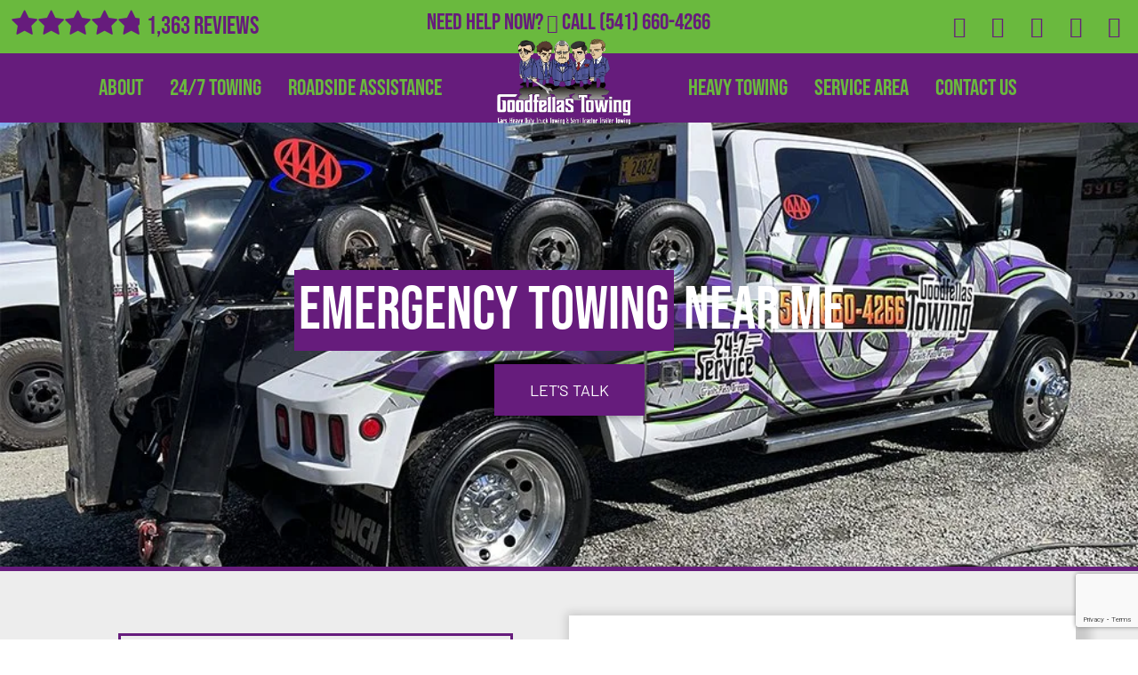

--- FILE ---
content_type: text/html; charset=UTF-8
request_url: https://goodfellastowing.com/services/emergency-towing/
body_size: 69310
content:
<!doctype html><html lang="en-US"><head><meta charset="UTF-8"> <script src="[data-uri]" defer></script> <meta name="viewport" content="width=device-width, initial-scale=1"><link rel="profile" href="https://gmpg.org/xfn/11"><meta name='robots' content='index, follow, max-image-preview:large, max-snippet:-1, max-video-preview:-1' /><title>Emergency Towing | Goodfellas Towing</title><meta name="description" content="For close to a decade, we have served the community of Grants Pass. We are proud to be the primary AAA service provider for Grants Pass and are trusted by local fire departments." /><link rel="canonical" href="https://goodfellastowing.com/services/emergency-towing/" /><meta property="og:locale" content="en_US" /><meta property="og:type" content="article" /><meta property="og:title" content="Emergency Towing | Goodfellas Towing" /><meta property="og:description" content="For close to a decade, we have served the community of Grants Pass. We are proud to be the primary AAA service provider for Grants Pass and are trusted by local fire departments." /><meta property="og:url" content="https://goodfellastowing.com/services/emergency-towing/" /><meta property="og:site_name" content="Goodfellas Towing" /><meta property="article:publisher" content="https://facebook.com/Goodfellaslocaltowing/" /><meta property="article:modified_time" content="2024-11-09T11:43:48+00:00" /><meta property="og:image" content="https://goodfellastowing.com/wp-content/uploads/2022/12/Goodfellas-Towing_IMG_5370-rotated.jpg" /><meta property="og:image:width" content="480" /><meta property="og:image:height" content="640" /><meta property="og:image:type" content="image/jpeg" /><meta name="twitter:card" content="summary_large_image" /><meta name="twitter:label1" content="Est. reading time" /><meta name="twitter:data1" content="6 minutes" /> <script type="application/ld+json" class="yoast-schema-graph">{"@context":"https://schema.org","@graph":[{"@type":"WebPage","@id":"https://goodfellastowing.com/services/emergency-towing/","url":"https://goodfellastowing.com/services/emergency-towing/","name":"Emergency Towing | Goodfellas Towing","isPartOf":{"@id":"https://goodfellastowing.com/#website"},"primaryImageOfPage":{"@id":"https://goodfellastowing.com/services/emergency-towing/#primaryimage"},"image":{"@id":"https://goodfellastowing.com/services/emergency-towing/#primaryimage"},"thumbnailUrl":"https://goodfellastowing.com/wp-content/uploads/2022/12/Goodfellas-Towing_IMG_5370-rotated.jpg","datePublished":"2022-11-15T01:51:16+00:00","dateModified":"2024-11-09T11:43:48+00:00","description":"For close to a decade, we have served the community of Grants Pass. We are proud to be the primary AAA service provider for Grants Pass and are trusted by local fire departments.","breadcrumb":{"@id":"https://goodfellastowing.com/services/emergency-towing/#breadcrumb"},"inLanguage":"en-US","potentialAction":[{"@type":"ReadAction","target":["https://goodfellastowing.com/services/emergency-towing/"]}]},{"@type":"ImageObject","inLanguage":"en-US","@id":"https://goodfellastowing.com/services/emergency-towing/#primaryimage","url":"https://goodfellastowing.com/wp-content/uploads/2022/12/Goodfellas-Towing_IMG_5370-rotated.jpg","contentUrl":"https://goodfellastowing.com/wp-content/uploads/2022/12/Goodfellas-Towing_IMG_5370-rotated.jpg","width":480,"height":640,"caption":"Goodfellas Towing IMG 5370 rotated"},{"@type":"BreadcrumbList","@id":"https://goodfellastowing.com/services/emergency-towing/#breadcrumb","itemListElement":[{"@type":"ListItem","position":1,"name":"Home","item":"https://goodfellastowing.com/"},{"@type":"ListItem","position":2,"name":"Services (redirect)","item":"https://goodfellastowing.com/services/"},{"@type":"ListItem","position":3,"name":"Emergency Towing"}]},{"@type":"WebSite","@id":"https://goodfellastowing.com/#website","url":"https://goodfellastowing.com/","name":"Goodfellas Towing","description":"Cars, Heavy Duty Truck Towing &amp; Semi Tractor Trailer Towing","publisher":{"@id":"https://goodfellastowing.com/#organization"},"potentialAction":[{"@type":"SearchAction","target":{"@type":"EntryPoint","urlTemplate":"https://goodfellastowing.com/?s={search_term_string}"},"query-input":{"@type":"PropertyValueSpecification","valueRequired":true,"valueName":"search_term_string"}}],"inLanguage":"en-US"},{"@type":"Organization","@id":"https://goodfellastowing.com/#organization","name":"Goodfellas Towing","url":"https://goodfellastowing.com/","logo":{"@type":"ImageObject","inLanguage":"en-US","@id":"https://goodfellastowing.com/#/schema/logo/image/","url":"https://goodfellastowing.com/wp-content/uploads/2022/11/Goodfellas-Towing_Goodfella-Towing-colored-web-01.svg","contentUrl":"https://goodfellastowing.com/wp-content/uploads/2022/11/Goodfellas-Towing_Goodfella-Towing-colored-web-01.svg","width":"1024","height":"1024","caption":"Goodfellas Towing"},"image":{"@id":"https://goodfellastowing.com/#/schema/logo/image/"},"sameAs":["https://facebook.com/Goodfellaslocaltowing/"]}]}</script> <link rel='dns-prefetch' href='//cdn.dni.nimbata.com' /><link rel='dns-prefetch' href='//www.googletagmanager.com' /><link rel="alternate" type="application/rss+xml" title="Goodfellas Towing &raquo; Feed" href="https://goodfellastowing.com/feed/" /><link rel="alternate" type="application/rss+xml" title="Goodfellas Towing &raquo; Comments Feed" href="https://goodfellastowing.com/comments/feed/" /><link rel="alternate" title="oEmbed (JSON)" type="application/json+oembed" href="https://goodfellastowing.com/wp-json/oembed/1.0/embed?url=https%3A%2F%2Fgoodfellastowing.com%2Fservices%2Femergency-towing%2F" /><link rel="alternate" title="oEmbed (XML)" type="text/xml+oembed" href="https://goodfellastowing.com/wp-json/oembed/1.0/embed?url=https%3A%2F%2Fgoodfellastowing.com%2Fservices%2Femergency-towing%2F&#038;format=xml" /><style id='wp-img-auto-sizes-contain-inline-css'>img:is([sizes=auto i],[sizes^="auto," i]){contain-intrinsic-size:3000px 1500px}</style><style id="litespeed-ccss">:root{--wp--preset--aspect-ratio--square:1;--wp--preset--aspect-ratio--4-3:4/3;--wp--preset--aspect-ratio--3-4:3/4;--wp--preset--aspect-ratio--3-2:3/2;--wp--preset--aspect-ratio--2-3:2/3;--wp--preset--aspect-ratio--16-9:16/9;--wp--preset--aspect-ratio--9-16:9/16;--wp--preset--color--black:#000000;--wp--preset--color--cyan-bluish-gray:#abb8c3;--wp--preset--color--white:#ffffff;--wp--preset--color--pale-pink:#f78da7;--wp--preset--color--vivid-red:#cf2e2e;--wp--preset--color--luminous-vivid-orange:#ff6900;--wp--preset--color--luminous-vivid-amber:#fcb900;--wp--preset--color--light-green-cyan:#7bdcb5;--wp--preset--color--vivid-green-cyan:#00d084;--wp--preset--color--pale-cyan-blue:#8ed1fc;--wp--preset--color--vivid-cyan-blue:#0693e3;--wp--preset--color--vivid-purple:#9b51e0;--wp--preset--gradient--vivid-cyan-blue-to-vivid-purple:linear-gradient(135deg,rgba(6,147,227,1) 0%,rgb(155,81,224) 100%);--wp--preset--gradient--light-green-cyan-to-vivid-green-cyan:linear-gradient(135deg,rgb(122,220,180) 0%,rgb(0,208,130) 100%);--wp--preset--gradient--luminous-vivid-amber-to-luminous-vivid-orange:linear-gradient(135deg,rgba(252,185,0,1) 0%,rgba(255,105,0,1) 100%);--wp--preset--gradient--luminous-vivid-orange-to-vivid-red:linear-gradient(135deg,rgba(255,105,0,1) 0%,rgb(207,46,46) 100%);--wp--preset--gradient--very-light-gray-to-cyan-bluish-gray:linear-gradient(135deg,rgb(238,238,238) 0%,rgb(169,184,195) 100%);--wp--preset--gradient--cool-to-warm-spectrum:linear-gradient(135deg,rgb(74,234,220) 0%,rgb(151,120,209) 20%,rgb(207,42,186) 40%,rgb(238,44,130) 60%,rgb(251,105,98) 80%,rgb(254,248,76) 100%);--wp--preset--gradient--blush-light-purple:linear-gradient(135deg,rgb(255,206,236) 0%,rgb(152,150,240) 100%);--wp--preset--gradient--blush-bordeaux:linear-gradient(135deg,rgb(254,205,165) 0%,rgb(254,45,45) 50%,rgb(107,0,62) 100%);--wp--preset--gradient--luminous-dusk:linear-gradient(135deg,rgb(255,203,112) 0%,rgb(199,81,192) 50%,rgb(65,88,208) 100%);--wp--preset--gradient--pale-ocean:linear-gradient(135deg,rgb(255,245,203) 0%,rgb(182,227,212) 50%,rgb(51,167,181) 100%);--wp--preset--gradient--electric-grass:linear-gradient(135deg,rgb(202,248,128) 0%,rgb(113,206,126) 100%);--wp--preset--gradient--midnight:linear-gradient(135deg,rgb(2,3,129) 0%,rgb(40,116,252) 100%);--wp--preset--font-size--small:13px;--wp--preset--font-size--medium:20px;--wp--preset--font-size--large:36px;--wp--preset--font-size--x-large:42px;--wp--preset--spacing--20:0.44rem;--wp--preset--spacing--30:0.67rem;--wp--preset--spacing--40:1rem;--wp--preset--spacing--50:1.5rem;--wp--preset--spacing--60:2.25rem;--wp--preset--spacing--70:3.38rem;--wp--preset--spacing--80:5.06rem;--wp--preset--shadow--natural:6px 6px 9px rgba(0, 0, 0, 0.2);--wp--preset--shadow--deep:12px 12px 50px rgba(0, 0, 0, 0.4);--wp--preset--shadow--sharp:6px 6px 0px rgba(0, 0, 0, 0.2);--wp--preset--shadow--outlined:6px 6px 0px -3px rgba(255, 255, 255, 1), 6px 6px rgba(0, 0, 0, 1);--wp--preset--shadow--crisp:6px 6px 0px rgba(0, 0, 0, 1)}:root{--wp--style--global--content-size:800px;--wp--style--global--wide-size:1200px}:where(body){margin:0}:root{--wp--style--block-gap:24px}body{padding-top:0;padding-right:0;padding-bottom:0;padding-left:0}a:where(:not(.wp-element-button)){text-decoration:underline}html{line-height:1.15;-webkit-text-size-adjust:100%}*,:after,:before{box-sizing:border-box}body{margin:0;font-family:-apple-system,BlinkMacSystemFont,Segoe UI,Roboto,Helvetica Neue,Arial,Noto Sans,sans-serif,Apple Color Emoji,Segoe UI Emoji,Segoe UI Symbol,Noto Color Emoji;font-size:1rem;font-weight:400;line-height:1.5;color:#333;background-color:#fff;-webkit-font-smoothing:antialiased;-moz-osx-font-smoothing:grayscale}h1,h2,h3{margin-block-start:.5rem;margin-block-end:1rem;font-family:inherit;font-weight:500;line-height:1.2;color:inherit}h1{font-size:2.5rem}h2{font-size:2rem}h3{font-size:1.75rem}p{margin-block-start:0;margin-block-end:.9rem}a{background-color:#fff0;text-decoration:none;color:#c36}img{border-style:none;height:auto;max-width:100%}input{font-family:inherit;font-size:1rem;line-height:1.5;margin:0}input{overflow:visible}::-webkit-file-upload-button{-webkit-appearance:button;font:inherit}li,ul{margin-block-start:0;margin-block-end:0;border:0;outline:0;font-size:100%;vertical-align:baseline;background:#fff0}.screen-reader-text{clip:rect(1px,1px,1px,1px);height:1px;overflow:hidden;position:absolute!important;width:1px;word-wrap:normal!important}.elementor-screen-only,.screen-reader-text{height:1px;margin:-1px;overflow:hidden;padding:0;position:absolute;top:-10000em;width:1px;clip:rect(0,0,0,0);border:0}.elementor *,.elementor :after,.elementor :before{box-sizing:border-box}.elementor a{box-shadow:none;text-decoration:none}.elementor img{border:none;border-radius:0;box-shadow:none;height:auto;max-width:100%}.elementor iframe{border:none;line-height:1;margin:0;max-width:100%;width:100%}.elementor .elementor-background-overlay{inset:0;position:absolute}.elementor-widget-wrap .elementor-element.elementor-widget__width-auto{max-width:100%}.elementor-element{--flex-direction:initial;--flex-wrap:initial;--justify-content:initial;--align-items:initial;--align-content:initial;--gap:initial;--flex-basis:initial;--flex-grow:initial;--flex-shrink:initial;--order:initial;--align-self:initial;align-self:var(--align-self);flex-basis:var(--flex-basis);flex-grow:var(--flex-grow);flex-shrink:var(--flex-shrink);order:var(--order)}.elementor-element:where(.e-con-full,.elementor-widget){align-content:var(--align-content);align-items:var(--align-items);flex-direction:var(--flex-direction);flex-wrap:var(--flex-wrap);gap:var(--row-gap) var(--column-gap);justify-content:var(--justify-content)}.elementor-align-center{text-align:center}.elementor-align-center .elementor-button{width:auto}@media (max-width:1024px){.elementor-tablet-align-center{text-align:center}.elementor-tablet-align-center .elementor-button{width:auto}}:root{--page-title-display:block}.elementor-section{position:relative}.elementor-section .elementor-container{display:flex;margin-left:auto;margin-right:auto;position:relative}@media (max-width:1024px){.elementor-section .elementor-container{flex-wrap:wrap}}.elementor-section.elementor-section-boxed>.elementor-container{max-width:1140px}.elementor-section.elementor-section-items-middle>.elementor-container{align-items:center}.elementor-widget-wrap{align-content:flex-start;flex-wrap:wrap;position:relative;width:100%}.elementor:not(.elementor-bc-flex-widget) .elementor-widget-wrap{display:flex}.elementor-widget-wrap>.elementor-element{width:100%}.elementor-widget{position:relative}.elementor-widget:not(:last-child){margin-bottom:var(--kit-widget-spacing,20px)}.elementor-widget:not(:last-child).elementor-widget__width-auto{margin-bottom:0}.elementor-column{display:flex;min-height:1px;position:relative}.elementor-column-gap-default>.elementor-column>.elementor-element-populated{padding:10px}.elementor-column-gap-wide>.elementor-column>.elementor-element-populated{padding:20px}@media (min-width:768px){.elementor-column.elementor-col-33{width:33.333%}.elementor-column.elementor-col-50{width:50%}.elementor-column.elementor-col-100{width:100%}}@media (max-width:767px){.elementor-column{width:100%}}.elementor-grid{display:grid;grid-column-gap:var(--grid-column-gap);grid-row-gap:var(--grid-row-gap)}.elementor-grid .elementor-grid-item{min-width:0}.elementor-grid-0 .elementor-grid{display:inline-block;margin-bottom:calc(-1 * var(--grid-row-gap));width:100%;word-spacing:var(--grid-column-gap)}.elementor-grid-0 .elementor-grid .elementor-grid-item{display:inline-block;margin-bottom:var(--grid-row-gap);word-break:break-word}@media (max-width:767px){.elementor-grid-mobile-1 .elementor-grid{grid-template-columns:repeat(1,1fr)}}@media (prefers-reduced-motion:no-preference){html{scroll-behavior:smooth}}.elementor-heading-title{line-height:1;margin:0;padding:0}.elementor-button{background-color:#69727d;border-radius:3px;color:#fff;display:inline-block;font-size:15px;line-height:1;padding:12px 24px;fill:#fff;text-align:center}.elementor-button:visited{color:#fff}.elementor-button-content-wrapper{display:flex;flex-direction:row;gap:5px;justify-content:center}.elementor-button-icon{align-items:center;display:flex}.elementor-button-text{display:inline-block}.elementor-button.elementor-size-lg{border-radius:5px;font-size:18px;padding:20px 40px}.elementor-button span{text-decoration:inherit}.elementor-icon{color:#69727d;display:inline-block;font-size:50px;line-height:1;text-align:center}.elementor-icon i{display:block;height:1em;position:relative;width:1em}.elementor-icon i:before{left:50%;position:absolute;transform:translateX(-50%)}.elementor-shape-rounded .elementor-icon{border-radius:10%}@media (max-width:767px){.elementor .elementor-hidden-mobile{display:none}}@media (min-width:768px) and (max-width:1024px){.elementor .elementor-hidden-tablet{display:none}}@media (min-width:1025px) and (max-width:99999px){.elementor .elementor-hidden-desktop{display:none}}.elementor-kit-11{--e-global-color-primary:#661C7C;--e-global-color-secondary:#6AB93E;--e-global-color-text:#232326;--e-global-color-accent:#661C7C;--e-global-typography-primary-font-family:"Bebas Neue";--e-global-typography-primary-font-weight:400;--e-global-typography-primary-line-height:1.2em;--e-global-typography-secondary-font-family:"Bebas Neue";--e-global-typography-secondary-font-weight:400;--e-global-typography-secondary-line-height:1.2em;--e-global-typography-text-font-family:"Barlow";--e-global-typography-text-font-weight:400;--e-global-typography-text-line-height:1.5em;--e-global-typography-accent-font-family:"Barlow";--e-global-typography-accent-font-weight:500;--e-global-typography-accent-text-transform:uppercase;font-family:"Barlow",Sans-serif;font-size:17px}.elementor-kit-11 .elementor-button{background-color:var(--e-global-color-primary);color:#FFF;box-shadow:0 0 10px 0 rgb(0 0 0 / .5);border-radius:0 0 0 0}.elementor-kit-11 h1{font-family:"Bebas Neue",Sans-serif;font-size:68px}.elementor-kit-11 h2{font-family:"Bebas Neue",Sans-serif;font-size:48px}.elementor-kit-11 h3{font-family:"Bebas Neue",Sans-serif;font-size:32px}.elementor-section.elementor-section-boxed>.elementor-container{max-width:1140px}.elementor-widget:not(:last-child){margin-block-end:20px}.elementor-element{--widgets-spacing:20px 20px;--widgets-spacing-row:20px;--widgets-spacing-column:20px}@media (max-width:1024px){.elementor-kit-11 h1{font-size:48px}.elementor-kit-11 h2{font-size:38px}.elementor-kit-11 h3{font-size:32px}.elementor-section.elementor-section-boxed>.elementor-container{max-width:1024px}}@media (max-width:767px){.elementor-kit-11 h1{font-size:38px}.elementor-kit-11 h2{font-size:24px}.elementor-kit-11 h3{font-size:22px}.elementor-section.elementor-section-boxed>.elementor-container{max-width:767px}}.elementor-headline{display:block;font-size:43px;line-height:1.2}.elementor-headline-dynamic-text{color:var(--dynamic-text-color,#aebcb9)}.elementor-headline--style-rotate .elementor-headline-dynamic-wrapper{text-align:start}.elementor-headline-text-wrapper{vertical-align:bottom}.elementor-headline-dynamic-wrapper{display:inline-block;position:relative}.elementor-headline-dynamic-wrapper .elementor-headline-dynamic-text{display:inline-block;left:0;position:absolute;top:0}.elementor-headline-dynamic-wrapper .elementor-headline-dynamic-text.elementor-headline-text-active{position:relative}.elementor-headline-animation-type-flip .elementor-headline-dynamic-wrapper{perspective:300px}.elementor-headline-animation-type-flip .elementor-headline-dynamic-text{opacity:0;transform:rotateX(180deg);transform-origin:50% 100%}.elementor-headline-animation-type-flip .elementor-headline-dynamic-text.elementor-headline-text-active{animation:elementor-headline-flip-in 1.2s;opacity:1;transform:rotateX(0deg)}@keyframes elementor-headline-flip-in{0%{opacity:0;transform:rotateX(180deg)}35%{opacity:0;transform:rotateX(120deg)}65%{opacity:0}to{opacity:1;transform:rotateX(1turn)}}.elementor-widget-heading .elementor-heading-title[class*=elementor-size-]>a{color:inherit;font-size:inherit;line-height:inherit}.elementor-widget-social-icons.elementor-grid-0 .elementor-widget-container{font-size:0;line-height:1}.elementor-widget-social-icons .elementor-grid{grid-column-gap:var(--grid-column-gap,5px);grid-row-gap:var(--grid-row-gap,5px);grid-template-columns:var(--grid-template-columns);justify-content:var(--justify-content,center);justify-items:var(--justify-content,center)}.elementor-icon.elementor-social-icon{font-size:var(--icon-size,25px);height:calc(var(--icon-size, 25px) + 2 * var(--icon-padding, .5em));line-height:var(--icon-size,25px);width:calc(var(--icon-size, 25px) + 2 * var(--icon-padding, .5em))}.elementor-social-icon{--e-social-icon-icon-color:#fff;align-items:center;background-color:#69727d;display:inline-flex;justify-content:center;text-align:center}.elementor-social-icon i{color:var(--e-social-icon-icon-color)}.elementor-social-icon:last-child{margin:0}.elementor-social-icon-facebook-f{background-color:#3b5998}.elementor-social-icon-twitter{background-color:#1da1f2}.elementor-social-icon-yelp{background-color:#af0606}.elementor-item:after,.elementor-item:before{display:block;position:absolute}.elementor-item:not(:hover):not(:focus):not(.elementor-item-active):not(.highlighted):after,.elementor-item:not(:hover):not(:focus):not(.elementor-item-active):not(.highlighted):before{opacity:0}.elementor-item-active:after,.elementor-item-active:before{transform:scale(1)}.elementor-nav-menu--main .elementor-nav-menu a{padding:13px 20px}.elementor-nav-menu--main .elementor-nav-menu ul{border-style:solid;border-width:0;padding:0;position:absolute;width:12em}.elementor-nav-menu--layout-horizontal{display:flex}.elementor-nav-menu--layout-horizontal .elementor-nav-menu{display:flex;flex-wrap:wrap}.elementor-nav-menu--layout-horizontal .elementor-nav-menu a{flex-grow:1;white-space:nowrap}.elementor-nav-menu--layout-horizontal .elementor-nav-menu>li{display:flex}.elementor-nav-menu--layout-horizontal .elementor-nav-menu>li ul{top:100%!important}.elementor-nav-menu--layout-horizontal .elementor-nav-menu>li:not(:first-child)>a{margin-inline-start:var(--e-nav-menu-horizontal-menu-item-margin)}.elementor-nav-menu--layout-horizontal .elementor-nav-menu>li:not(:first-child)>ul{left:var(--e-nav-menu-horizontal-menu-item-margin)!important}.elementor-nav-menu--layout-horizontal .elementor-nav-menu>li:not(:last-child)>a{margin-inline-end:var(--e-nav-menu-horizontal-menu-item-margin)}.elementor-nav-menu--layout-horizontal .elementor-nav-menu>li:not(:last-child):after{align-self:center;border-color:var(--e-nav-menu-divider-color,#000);border-left-style:var(--e-nav-menu-divider-style,solid);border-left-width:var(--e-nav-menu-divider-width,2px);content:var(--e-nav-menu-divider-content,none);height:var(--e-nav-menu-divider-height,35%)}.elementor-nav-menu__align-start .elementor-nav-menu{justify-content:flex-start;margin-inline-end:auto}.elementor-nav-menu__align-end .elementor-nav-menu{justify-content:flex-end;margin-inline-start:auto}.elementor-widget-nav-menu .elementor-widget-container{display:flex;flex-direction:column}.elementor-nav-menu{position:relative;z-index:2}.elementor-nav-menu:after{clear:both;content:" ";display:block;font:0/0 serif;height:0;overflow:hidden;visibility:hidden}.elementor-nav-menu,.elementor-nav-menu li,.elementor-nav-menu ul{display:block;line-height:normal;list-style:none;margin:0;padding:0}.elementor-nav-menu ul{display:none}.elementor-nav-menu a,.elementor-nav-menu li{position:relative}.elementor-nav-menu li{border-width:0}.elementor-nav-menu a{align-items:center;display:flex}.elementor-nav-menu a{line-height:20px;padding:10px 20px}.elementor-nav-menu--dropdown .elementor-item.elementor-item-active,.elementor-sub-item.elementor-item-active{background-color:#3f444b;color:#fff}.elementor-menu-toggle{align-items:center;background-color:rgb(0 0 0 / .05);border:0 solid;border-radius:3px;color:#33373d;display:flex;font-size:var(--nav-menu-icon-size,22px);justify-content:center;padding:.25em}.elementor-menu-toggle:not(.elementor-active) .elementor-menu-toggle__icon--close{display:none}.elementor-nav-menu--dropdown{background-color:#fff;font-size:13px}.elementor-nav-menu--dropdown.elementor-nav-menu__container{margin-top:10px;overflow-x:hidden;overflow-y:auto;transform-origin:top}.elementor-nav-menu--dropdown.elementor-nav-menu__container .elementor-sub-item{font-size:.85em}.elementor-nav-menu--dropdown a{color:#33373d}ul.elementor-nav-menu--dropdown a{border-inline-start:8px solid #fff0;text-shadow:none}.elementor-nav-menu__text-align-center .elementor-nav-menu--dropdown .elementor-nav-menu a{justify-content:center}.elementor-nav-menu--toggle{--menu-height:100vh}.elementor-nav-menu--toggle .elementor-menu-toggle:not(.elementor-active)+.elementor-nav-menu__container{max-height:0;overflow:hidden;transform:scaleY(0)}@media (max-width:1024px){.elementor-nav-menu--dropdown-tablet .elementor-nav-menu--main{display:none}}@media (min-width:1025px){.elementor-nav-menu--dropdown-tablet .elementor-menu-toggle,.elementor-nav-menu--dropdown-tablet .elementor-nav-menu--dropdown{display:none}.elementor-nav-menu--dropdown-tablet nav.elementor-nav-menu--dropdown.elementor-nav-menu__container{overflow-y:hidden}}.elementor-widget-image{text-align:center}.elementor-widget-image a{display:inline-block}.elementor-widget-image img{display:inline-block;vertical-align:middle}[class*=" eicon-"]{display:inline-block;font-family:eicons;font-size:inherit;font-weight:400;font-style:normal;font-variant:normal;line-height:1;text-rendering:auto;-webkit-font-smoothing:antialiased;-moz-osx-font-smoothing:grayscale}.eicon-menu-bar:before{content:"\e816"}.eicon-close:before{content:"\e87f"}.elementor-246 .elementor-element.elementor-element-8342dc1:not(.elementor-motion-effects-element-type-background){background-image:url(https://goodfellastowing.com/wp-content/uploads/2022/11/Goodfellas-Towing_Small-wrecker-Goodfellas-Towing.jpg);background-position:center center;background-repeat:no-repeat;background-size:cover}.elementor-246 .elementor-element.elementor-element-8342dc1>.elementor-background-overlay{background-color:var(--e-global-color-accent);opacity:.25}.elementor-246 .elementor-element.elementor-element-8342dc1>.elementor-container{min-height:500px}.elementor-246 .elementor-element.elementor-element-8342dc1{border-style:solid;border-width:0 0 5px 0;border-color:var(--e-global-color-primary)}.elementor-widget-heading .elementor-heading-title{font-family:var(--e-global-typography-primary-font-family),Sans-serif;font-weight:var(--e-global-typography-primary-font-weight);line-height:var(--e-global-typography-primary-line-height);color:var(--e-global-color-primary)}.elementor-246 .elementor-element.elementor-element-362e2a3{text-align:center}.elementor-246 .elementor-element.elementor-element-362e2a3 .elementor-heading-title{color:#FFF}.elementor-widget-button .elementor-button{background-color:var(--e-global-color-accent);font-family:var(--e-global-typography-accent-font-family),Sans-serif;font-weight:var(--e-global-typography-accent-font-weight);text-transform:var(--e-global-typography-accent-text-transform)}.elementor-246 .elementor-element.elementor-element-6e37c0c .elementor-button{background-color:var(--e-global-color-accent);font-family:"Barlow",Sans-serif;font-weight:300;text-transform:uppercase;border-radius:0 0 0 0}.elementor-246 .elementor-element.elementor-element-1272ffe>.elementor-container>.elementor-column>.elementor-widget-wrap{align-content:center;align-items:center}.elementor-246 .elementor-element.elementor-element-1272ffe:not(.elementor-motion-effects-element-type-background){background-color:#EDEDED}.elementor-246 .elementor-element.elementor-element-1272ffe{padding:50px 0 50px 0}.elementor-246 .elementor-element.elementor-element-4a07824.elementor-column>.elementor-widget-wrap{justify-content:center}.elementor-246 .elementor-element.elementor-element-f530a5d{width:auto;max-width:auto;text-align:center}.elementor-246 .elementor-element.elementor-element-f530a5d>.elementor-widget-container{margin:0 0 20px 0;padding:5px 5px 5px 5px;border-style:solid;border-width:3px 3px 3px 3px;border-color:var(--e-global-color-primary)}.elementor-246 .elementor-element.elementor-element-f530a5d .elementor-heading-title{color:var(--e-global-color-primary)}.elementor-246 .elementor-element.elementor-element-3ff14bd:not(.elementor-motion-effects-element-type-background)>.elementor-widget-wrap{background-color:#FFF}.elementor-246 .elementor-element.elementor-element-3ff14bd>.elementor-element-populated{box-shadow:7px 7px 10px 10px rgb(0 0 0 / .15)}@media (max-width:1024px){.elementor-widget-heading .elementor-heading-title{line-height:var(--e-global-typography-primary-line-height)}}@media (max-width:767px){.elementor-246 .elementor-element.elementor-element-8342dc1>.elementor-container{min-height:300px}.elementor-widget-heading .elementor-heading-title{line-height:var(--e-global-typography-primary-line-height)}.elementor-246 .elementor-element.elementor-element-1272ffe{padding:20px 0 20px 0}.elementor-246 .elementor-element.elementor-element-3ff14bd>.elementor-element-populated{margin:20px 20px 20px 20px;--e-column-margin-right:20px;--e-column-margin-left:20px}}.elementor-7157 .elementor-element.elementor-element-5705363b:not(.elementor-motion-effects-element-type-background){background-color:var(--e-global-color-secondary)}.elementor-widget-animated-headline .elementor-headline-plain-text{color:var(--e-global-color-secondary)}.elementor-widget-animated-headline .elementor-headline{font-family:var(--e-global-typography-primary-font-family),Sans-serif;font-weight:var(--e-global-typography-primary-font-weight);line-height:var(--e-global-typography-primary-line-height)}.elementor-widget-animated-headline{--dynamic-text-color:var( --e-global-color-secondary )}.elementor-widget-animated-headline .elementor-headline-dynamic-text{font-family:var(--e-global-typography-primary-font-family),Sans-serif;font-weight:var(--e-global-typography-primary-font-weight);line-height:var(--e-global-typography-primary-line-height)}.elementor-7157 .elementor-element.elementor-element-1b2703ba{--iteration-count:infinite;--dynamic-text-color:var( --e-global-color-primary )}.elementor-7157 .elementor-element.elementor-element-1b2703ba .elementor-headline{text-align:left;font-family:"Bebas Neue",Sans-serif;font-size:26px;font-weight:400;line-height:1em}.elementor-7157 .elementor-element.elementor-element-1b2703ba .elementor-headline-plain-text{color:var(--e-global-color-primary)}.elementor-7157 .elementor-element.elementor-element-1b2703ba .elementor-headline-dynamic-text{font-family:"Bebas Neue",Sans-serif;font-weight:400;line-height:1em}.elementor-widget-heading .elementor-heading-title{font-family:var(--e-global-typography-primary-font-family),Sans-serif;font-weight:var(--e-global-typography-primary-font-weight);line-height:var(--e-global-typography-primary-line-height);color:var(--e-global-color-primary)}.elementor-7157 .elementor-element.elementor-element-572609cd{text-align:center}.elementor-7157 .elementor-element.elementor-element-572609cd .elementor-heading-title{font-family:"Bebas Neue",Sans-serif;font-size:26px;font-weight:500;line-height:1.2em;color:var(--e-global-color-primary)}.elementor-7157 .elementor-element.elementor-element-2b6f444a{--grid-template-columns:repeat(0, auto);--icon-size:24px;--grid-column-gap:10px;--grid-row-gap:0px}.elementor-7157 .elementor-element.elementor-element-2b6f444a .elementor-widget-container{text-align:right}.elementor-7157 .elementor-element.elementor-element-2b6f444a .elementor-social-icon{background-color:#0000;--icon-padding:0.2em}.elementor-7157 .elementor-element.elementor-element-2b6f444a .elementor-social-icon i{color:var(--e-global-color-primary)}.elementor-7157 .elementor-element.elementor-element-746b15ca:not(.elementor-motion-effects-element-type-background){background-color:var(--e-global-color-primary)}.elementor-7157 .elementor-element.elementor-element-34dcaa6a.elementor-column.elementor-element[data-element_type="column"]>.elementor-widget-wrap.elementor-element-populated{align-content:center;align-items:center}.elementor-7157 .elementor-element.elementor-element-34dcaa6a>.elementor-element-populated{margin:0 0 0 0;--e-column-margin-right:0px;--e-column-margin-left:0px;padding:0 0 0 0}.elementor-widget-nav-menu .elementor-nav-menu .elementor-item{font-family:var(--e-global-typography-primary-font-family),Sans-serif;font-weight:var(--e-global-typography-primary-font-weight);line-height:var(--e-global-typography-primary-line-height)}.elementor-widget-nav-menu .elementor-nav-menu--main .elementor-item{color:var(--e-global-color-text);fill:var(--e-global-color-text)}.elementor-widget-nav-menu .elementor-nav-menu--main .elementor-item.elementor-item-active{color:var(--e-global-color-accent);fill:var(--e-global-color-accent)}.elementor-widget-nav-menu .elementor-nav-menu--main:not(.e--pointer-framed) .elementor-item:before,.elementor-widget-nav-menu .elementor-nav-menu--main:not(.e--pointer-framed) .elementor-item:after{background-color:var(--e-global-color-accent)}.elementor-widget-nav-menu{--e-nav-menu-divider-color:var( --e-global-color-text )}.elementor-widget-nav-menu .elementor-nav-menu--dropdown .elementor-item,.elementor-widget-nav-menu .elementor-nav-menu--dropdown .elementor-sub-item{font-family:var(--e-global-typography-accent-font-family),Sans-serif;font-weight:var(--e-global-typography-accent-font-weight);text-transform:var(--e-global-typography-accent-text-transform)}.elementor-7157 .elementor-element.elementor-element-4f49cedc .elementor-menu-toggle{margin:0 auto}.elementor-7157 .elementor-element.elementor-element-4f49cedc .elementor-nav-menu .elementor-item{font-family:"Bebas Neue",Sans-serif;font-size:26px;font-weight:400;line-height:1.2em}.elementor-7157 .elementor-element.elementor-element-4f49cedc .elementor-nav-menu--main .elementor-item{color:var(--e-global-color-secondary);fill:var(--e-global-color-secondary);padding-left:15px;padding-right:15px}.elementor-7157 .elementor-element.elementor-element-4f49cedc .elementor-nav-menu--main .elementor-item.elementor-item-active{color:var(--e-global-color-secondary);fill:var(--e-global-color-secondary)}.elementor-7157 .elementor-element.elementor-element-4f49cedc .elementor-nav-menu--dropdown a,.elementor-7157 .elementor-element.elementor-element-4f49cedc .elementor-menu-toggle{color:var(--e-global-color-secondary);fill:var(--e-global-color-secondary)}.elementor-7157 .elementor-element.elementor-element-4f49cedc .elementor-nav-menu--dropdown{background-color:var(--e-global-color-primary)}.elementor-7157 .elementor-element.elementor-element-4f49cedc .elementor-nav-menu--dropdown a.elementor-item-active{color:#FFF}.elementor-7157 .elementor-element.elementor-element-4f49cedc .elementor-nav-menu--dropdown .elementor-item,.elementor-7157 .elementor-element.elementor-element-4f49cedc .elementor-nav-menu--dropdown .elementor-sub-item{font-family:"Bebas Neue",Sans-serif;font-size:26px;font-weight:400}.elementor-7157 .elementor-element.elementor-element-4f49cedc .elementor-nav-menu--dropdown li:not(:last-child){border-style:solid;border-color:var(--e-global-color-text);border-bottom-width:1px}.elementor-7157 .elementor-element.elementor-element-635facb1>.elementor-widget-container{margin:-40px 0 -30px 0}.elementor-7157 .elementor-element.elementor-element-635facb1{z-index:1}.elementor-7157 .elementor-element.elementor-element-635facb1 img{width:75%}.elementor-7157 .elementor-element.elementor-element-28f7ab2b.elementor-column.elementor-element[data-element_type="column"]>.elementor-widget-wrap.elementor-element-populated{align-content:center;align-items:center}.elementor-7157 .elementor-element.elementor-element-28f7ab2b>.elementor-element-populated{margin:0 0 0 0;--e-column-margin-right:0px;--e-column-margin-left:0px;padding:0 0 0 0}.elementor-7157 .elementor-element.elementor-element-352df7be .elementor-menu-toggle{margin:0 auto}.elementor-7157 .elementor-element.elementor-element-352df7be .elementor-nav-menu .elementor-item{font-family:"Bebas Neue",Sans-serif;font-size:26px;font-weight:400;line-height:1.2em}.elementor-7157 .elementor-element.elementor-element-352df7be .elementor-nav-menu--main .elementor-item{color:var(--e-global-color-secondary);fill:var(--e-global-color-secondary);padding-left:15px;padding-right:15px}.elementor-7157 .elementor-element.elementor-element-352df7be .elementor-nav-menu--dropdown a,.elementor-7157 .elementor-element.elementor-element-352df7be .elementor-menu-toggle{color:var(--e-global-color-secondary);fill:var(--e-global-color-secondary)}.elementor-7157 .elementor-element.elementor-element-352df7be .elementor-nav-menu--dropdown{background-color:var(--e-global-color-primary)}.elementor-7157 .elementor-element.elementor-element-352df7be .elementor-nav-menu--dropdown .elementor-item,.elementor-7157 .elementor-element.elementor-element-352df7be .elementor-nav-menu--dropdown .elementor-sub-item{font-family:"Bebas Neue",Sans-serif;font-size:26px;font-weight:400}.elementor-7157 .elementor-element.elementor-element-352df7be .elementor-nav-menu--dropdown li:not(:last-child){border-style:solid;border-color:var(--e-global-color-text);border-bottom-width:1px}.elementor-7157 .elementor-element.elementor-element-21aa6da3:not(.elementor-motion-effects-element-type-background){background-color:var(--e-global-color-primary)}.elementor-7157 .elementor-element.elementor-element-51773c79.elementor-column.elementor-element[data-element_type="column"]>.elementor-widget-wrap.elementor-element-populated{align-content:center;align-items:center}.elementor-widget-button .elementor-button{background-color:var(--e-global-color-accent);font-family:var(--e-global-typography-accent-font-family),Sans-serif;font-weight:var(--e-global-typography-accent-font-weight);text-transform:var(--e-global-typography-accent-text-transform)}.elementor-7157 .elementor-element.elementor-element-2cb9a2df .elementor-button{background-color:#0000;fill:var(--e-global-color-secondary);color:var(--e-global-color-secondary);box-shadow:0 0 10px 0 #fff0}.elementor-location-header:before{content:"";display:table;clear:both}@media (max-width:1024px){.elementor-widget-animated-headline .elementor-headline{line-height:var(--e-global-typography-primary-line-height)}.elementor-widget-animated-headline .elementor-headline-dynamic-text{line-height:var(--e-global-typography-primary-line-height)}.elementor-widget-heading .elementor-heading-title{line-height:var(--e-global-typography-primary-line-height)}.elementor-widget-nav-menu .elementor-nav-menu .elementor-item{line-height:var(--e-global-typography-primary-line-height)}.elementor-7157 .elementor-element.elementor-element-eddf454 img{width:50%}}@media (max-width:767px){.elementor-widget-animated-headline .elementor-headline{line-height:var(--e-global-typography-primary-line-height)}.elementor-widget-animated-headline .elementor-headline-dynamic-text{line-height:var(--e-global-typography-primary-line-height)}.elementor-widget-heading .elementor-heading-title{line-height:var(--e-global-typography-primary-line-height)}.elementor-widget-nav-menu .elementor-nav-menu .elementor-item{line-height:var(--e-global-typography-primary-line-height)}.elementor-7157 .elementor-element.elementor-element-2e5fc653{width:60%}.elementor-7157 .elementor-element.elementor-element-51773c79{width:40%}}@media (min-width:768px){.elementor-7157 .elementor-element.elementor-element-34dcaa6a{width:40%}.elementor-7157 .elementor-element.elementor-element-3e6aa299{width:19.332%}.elementor-7157 .elementor-element.elementor-element-28f7ab2b{width:40%}}@media (max-width:1024px) and (min-width:768px){.elementor-7157 .elementor-element.elementor-element-2e5fc653{width:70%}.elementor-7157 .elementor-element.elementor-element-51773c79{width:30%}}.elementor-headline{white-space:nowrap}.elementor-widget-heading .elementor-heading-title{font-family:var(--e-global-typography-primary-font-family),Sans-serif;font-weight:var(--e-global-typography-primary-font-weight);line-height:var(--e-global-typography-primary-line-height);color:var(--e-global-color-primary)}.elementor-widget-nav-menu .elementor-nav-menu .elementor-item{font-family:var(--e-global-typography-primary-font-family),Sans-serif;font-weight:var(--e-global-typography-primary-font-weight);line-height:var(--e-global-typography-primary-line-height)}.elementor-widget-nav-menu .elementor-nav-menu--main .elementor-item{color:var(--e-global-color-text);fill:var(--e-global-color-text)}.elementor-widget-nav-menu .elementor-nav-menu--main .elementor-item.elementor-item-active{color:var(--e-global-color-accent);fill:var(--e-global-color-accent)}.elementor-widget-nav-menu .elementor-nav-menu--main:not(.e--pointer-framed) .elementor-item:before,.elementor-widget-nav-menu .elementor-nav-menu--main:not(.e--pointer-framed) .elementor-item:after{background-color:var(--e-global-color-accent)}.elementor-widget-nav-menu{--e-nav-menu-divider-color:var( --e-global-color-text )}.elementor-widget-nav-menu .elementor-nav-menu--dropdown .elementor-item,.elementor-widget-nav-menu .elementor-nav-menu--dropdown .elementor-sub-item{font-family:var(--e-global-typography-accent-font-family),Sans-serif;font-weight:var(--e-global-typography-accent-font-weight);text-transform:var(--e-global-typography-accent-text-transform)}.elementor-location-header:before{content:"";display:table;clear:both}@media (max-width:1024px){.elementor-widget-heading .elementor-heading-title{line-height:var(--e-global-typography-primary-line-height)}.elementor-widget-nav-menu .elementor-nav-menu .elementor-item{line-height:var(--e-global-typography-primary-line-height)}}@media (max-width:767px){.elementor-widget-heading .elementor-heading-title{line-height:var(--e-global-typography-primary-line-height)}.elementor-widget-nav-menu .elementor-nav-menu .elementor-item{line-height:var(--e-global-typography-primary-line-height)}}.elementor-widget-theme-post-content{color:var(--e-global-color-text);font-family:var(--e-global-typography-text-font-family),Sans-serif;font-weight:var(--e-global-typography-text-font-weight);line-height:var(--e-global-typography-text-line-height)}@media (max-width:1024px){.elementor-widget-theme-post-content{line-height:var(--e-global-typography-text-line-height)}}@media (max-width:767px){.elementor-widget-theme-post-content{line-height:var(--e-global-typography-text-line-height)}}.fab,.fas{-moz-osx-font-smoothing:grayscale;-webkit-font-smoothing:antialiased;display:inline-block;font-style:normal;font-variant:normal;text-rendering:auto;line-height:1}.fa-bars:before{content:"\f0c9"}.fa-facebook-f:before{content:"\f39e"}.fa-google:before{content:"\f1a0"}.fa-phone-alt:before{content:"\f879"}.fa-twitter:before{content:"\f099"}.fa-yelp:before{content:"\f1e9"}.fas{font-family:"Font Awesome 5 Free";font-weight:900}.fab{font-family:"Font Awesome 5 Brands";font-weight:400}a:where(:not(.wp-element-button)){text-decoration:none}.gform_required_legend{display:none}.cfv{display:none}@media (max-width:768px){.cfv{display:block;position:fixed;bottom:0;width:100%;margin:0px!important;left:0;z-index:9999;padding:8px}.cfv a{display:block;width:100%;max-width:100%!important;line-height:1;padding:17px;z-index:99999}}.us-btn-style_3{font-family:open sans,sans-serif;font-weight:600;font-style:normal;text-transform:none;letter-spacing:0;border-radius:.4em;padding:.75em 3.1em;background-color:var(--e-global-color-accent);border:2px solid #fff;color:#fff!important;box-shadow:0 0 0 rgb(0 0 0 / .2)}.w-btn{padding:.8em 1.8em}.w-btn{display:inline-block;vertical-align:top;text-align:center;line-height:1.2;position:relative}@media (max-width:671px){ul{columns:1!important}}ul{margin-bottom:15px}@media (max-width:671px){ul{columns:1!important}}@media (max-width:767px){.elementor-button{font-size:14px!important;padding:10px 20px!important}}.fa-twitter:before{content:"\f099"}.fa-facebook-f:before{content:"\f09a"}.fa-bars:before{content:"\f0c9"}.fa-google:before{content:"\f1a0"}.fa-yelp:before{content:"\f1e9"}@media only screen and (max-width:641px){.gform_wrapper.gravity-theme input:not([type=radio]):not([type=checkbox]):not([type=image]):not([type=file]){line-height:2;min-height:32px}}.gform_wrapper.gravity-theme .gform_hidden{display:none}.gform_wrapper.gravity-theme *{box-sizing:border-box}.gform_wrapper.gravity-theme .gfield_required{color:#c02b0a;display:inline-block;font-size:13.008px;padding-inline-start:.125em}.gform_wrapper.gravity-theme .gform_required_legend .gfield_required{padding-inline-start:0}.gform_wrapper.gravity-theme .gform_footer input{align-self:flex-end}.gform_wrapper.gravity-theme .gform_footer input{margin-bottom:8px}.gform_wrapper.gravity-theme .gform_footer input+input{margin-left:8px}.elementor-7143 .elementor-element.elementor-element-5411ed32{margin-top:50px;margin-bottom:50px}.elementor-7143 .elementor-element.elementor-element-53724f9 img{width:50%}.elementor-widget-nav-menu .elementor-nav-menu .elementor-item{font-family:var(--e-global-typography-primary-font-family),Sans-serif;font-weight:var(--e-global-typography-primary-font-weight);line-height:var(--e-global-typography-primary-line-height)}.elementor-widget-nav-menu .elementor-nav-menu--main .elementor-item{color:var(--e-global-color-text);fill:var(--e-global-color-text)}.elementor-widget-nav-menu .elementor-nav-menu--main .elementor-item.elementor-item-active{color:var(--e-global-color-accent);fill:var(--e-global-color-accent)}.elementor-widget-nav-menu .elementor-nav-menu--main:not(.e--pointer-framed) .elementor-item:before,.elementor-widget-nav-menu .elementor-nav-menu--main:not(.e--pointer-framed) .elementor-item:after{background-color:var(--e-global-color-accent)}.elementor-widget-nav-menu{--e-nav-menu-divider-color:var( --e-global-color-text )}.elementor-widget-nav-menu .elementor-nav-menu--dropdown .elementor-item,.elementor-widget-nav-menu .elementor-nav-menu--dropdown .elementor-sub-item{font-family:var(--e-global-typography-accent-font-family),Sans-serif;font-weight:var(--e-global-typography-accent-font-weight);text-transform:var(--e-global-typography-accent-text-transform)}.elementor-7143 .elementor-element.elementor-element-4f48ad3 .elementor-nav-menu--dropdown a{color:var(--e-global-color-secondary);fill:var(--e-global-color-secondary)}.elementor-7143 .elementor-element.elementor-element-4f48ad3 .elementor-nav-menu--dropdown{background-color:var(--e-global-color-primary)}.elementor-7143 .elementor-element.elementor-element-4f48ad3 .elementor-nav-menu--dropdown .elementor-item,.elementor-7143 .elementor-element.elementor-element-4f48ad3 .elementor-nav-menu--dropdown .elementor-sub-item{font-family:"Bebas Neue",Sans-serif;font-size:26px;font-weight:500}.elementor-7143 .elementor-element.elementor-element-76db7b2{--grid-template-columns:repeat(0, auto);--grid-column-gap:5px;--grid-row-gap:0px}.elementor-7143 .elementor-element.elementor-element-76db7b2 .elementor-widget-container{text-align:center}.elementor-7143 .elementor-element.elementor-element-76db7b2 .elementor-social-icon{background-color:#0000}.elementor-7143 .elementor-element.elementor-element-76db7b2 .elementor-social-icon i{color:var(--e-global-color-secondary)}@media (max-width:1024px){.elementor-widget-nav-menu .elementor-nav-menu .elementor-item{line-height:var(--e-global-typography-primary-line-height)}}@media (max-width:767px){.elementor-7143 .elementor-element.elementor-element-5411ed32{margin-top:50px;margin-bottom:50px}.elementor-widget-nav-menu .elementor-nav-menu .elementor-item{line-height:var(--e-global-typography-primary-line-height)}.elementor-7143 .elementor-element.elementor-element-4f48ad3 .elementor-nav-menu--dropdown .elementor-item,.elementor-7143 .elementor-element.elementor-element-4f48ad3 .elementor-nav-menu--dropdown .elementor-sub-item{font-size:26px}.elementor-7143 .elementor-element.elementor-element-76db7b2{--grid-template-columns:repeat(1, auto);--icon-size:18px}.elementor-7143 .elementor-element.elementor-element-76db7b2 .elementor-widget-container{text-align:left}}[data-elementor-type=popup]:not(.elementor-edit-area){display:none}}</style><script src="[data-uri]" defer></script><link rel="preload" as="image" href="https://goodfellastowing.com/wp-content/uploads/2023/01/goodfellas-towing.png.webp"><link rel="preload" as="image" href="https://goodfellastowing.com/wp-content/uploads/2023/01/goodfellas-towing.png.webp"><style id='global-styles-inline-css'>:root{--wp--preset--aspect-ratio--square:1;--wp--preset--aspect-ratio--4-3:4/3;--wp--preset--aspect-ratio--3-4:3/4;--wp--preset--aspect-ratio--3-2:3/2;--wp--preset--aspect-ratio--2-3:2/3;--wp--preset--aspect-ratio--16-9:16/9;--wp--preset--aspect-ratio--9-16:9/16;--wp--preset--color--black:#000000;--wp--preset--color--cyan-bluish-gray:#abb8c3;--wp--preset--color--white:#ffffff;--wp--preset--color--pale-pink:#f78da7;--wp--preset--color--vivid-red:#cf2e2e;--wp--preset--color--luminous-vivid-orange:#ff6900;--wp--preset--color--luminous-vivid-amber:#fcb900;--wp--preset--color--light-green-cyan:#7bdcb5;--wp--preset--color--vivid-green-cyan:#00d084;--wp--preset--color--pale-cyan-blue:#8ed1fc;--wp--preset--color--vivid-cyan-blue:#0693e3;--wp--preset--color--vivid-purple:#9b51e0;--wp--preset--gradient--vivid-cyan-blue-to-vivid-purple:linear-gradient(135deg,rgb(6,147,227) 0%,rgb(155,81,224) 100%);--wp--preset--gradient--light-green-cyan-to-vivid-green-cyan:linear-gradient(135deg,rgb(122,220,180) 0%,rgb(0,208,130) 100%);--wp--preset--gradient--luminous-vivid-amber-to-luminous-vivid-orange:linear-gradient(135deg,rgb(252,185,0) 0%,rgb(255,105,0) 100%);--wp--preset--gradient--luminous-vivid-orange-to-vivid-red:linear-gradient(135deg,rgb(255,105,0) 0%,rgb(207,46,46) 100%);--wp--preset--gradient--very-light-gray-to-cyan-bluish-gray:linear-gradient(135deg,rgb(238,238,238) 0%,rgb(169,184,195) 100%);--wp--preset--gradient--cool-to-warm-spectrum:linear-gradient(135deg,rgb(74,234,220) 0%,rgb(151,120,209) 20%,rgb(207,42,186) 40%,rgb(238,44,130) 60%,rgb(251,105,98) 80%,rgb(254,248,76) 100%);--wp--preset--gradient--blush-light-purple:linear-gradient(135deg,rgb(255,206,236) 0%,rgb(152,150,240) 100%);--wp--preset--gradient--blush-bordeaux:linear-gradient(135deg,rgb(254,205,165) 0%,rgb(254,45,45) 50%,rgb(107,0,62) 100%);--wp--preset--gradient--luminous-dusk:linear-gradient(135deg,rgb(255,203,112) 0%,rgb(199,81,192) 50%,rgb(65,88,208) 100%);--wp--preset--gradient--pale-ocean:linear-gradient(135deg,rgb(255,245,203) 0%,rgb(182,227,212) 50%,rgb(51,167,181) 100%);--wp--preset--gradient--electric-grass:linear-gradient(135deg,rgb(202,248,128) 0%,rgb(113,206,126) 100%);--wp--preset--gradient--midnight:linear-gradient(135deg,rgb(2,3,129) 0%,rgb(40,116,252) 100%);--wp--preset--font-size--small:13px;--wp--preset--font-size--medium:20px;--wp--preset--font-size--large:36px;--wp--preset--font-size--x-large:42px;--wp--preset--spacing--20:0.44rem;--wp--preset--spacing--30:0.67rem;--wp--preset--spacing--40:1rem;--wp--preset--spacing--50:1.5rem;--wp--preset--spacing--60:2.25rem;--wp--preset--spacing--70:3.38rem;--wp--preset--spacing--80:5.06rem;--wp--preset--shadow--natural:6px 6px 9px rgba(0, 0, 0, 0.2);--wp--preset--shadow--deep:12px 12px 50px rgba(0, 0, 0, 0.4);--wp--preset--shadow--sharp:6px 6px 0px rgba(0, 0, 0, 0.2);--wp--preset--shadow--outlined:6px 6px 0px -3px rgb(255, 255, 255), 6px 6px rgb(0, 0, 0);--wp--preset--shadow--crisp:6px 6px 0px rgb(0, 0, 0)}:root{--wp--style--global--content-size:800px;--wp--style--global--wide-size:1200px}:where(body){margin:0}.wp-site-blocks>.alignleft{float:left;margin-right:2em}.wp-site-blocks>.alignright{float:right;margin-left:2em}.wp-site-blocks>.aligncenter{justify-content:center;margin-left:auto;margin-right:auto}:where(.wp-site-blocks)>*{margin-block-start:24px;margin-block-end:0}:where(.wp-site-blocks)>:first-child{margin-block-start:0}:where(.wp-site-blocks)>:last-child{margin-block-end:0}:root{--wp--style--block-gap:24px}:root :where(.is-layout-flow)>:first-child{margin-block-start:0}:root :where(.is-layout-flow)>:last-child{margin-block-end:0}:root :where(.is-layout-flow)>*{margin-block-start:24px;margin-block-end:0}:root :where(.is-layout-constrained)>:first-child{margin-block-start:0}:root :where(.is-layout-constrained)>:last-child{margin-block-end:0}:root :where(.is-layout-constrained)>*{margin-block-start:24px;margin-block-end:0}:root :where(.is-layout-flex){gap:24px}:root :where(.is-layout-grid){gap:24px}.is-layout-flow>.alignleft{float:left;margin-inline-start:0;margin-inline-end:2em}.is-layout-flow>.alignright{float:right;margin-inline-start:2em;margin-inline-end:0}.is-layout-flow>.aligncenter{margin-left:auto!important;margin-right:auto!important}.is-layout-constrained>.alignleft{float:left;margin-inline-start:0;margin-inline-end:2em}.is-layout-constrained>.alignright{float:right;margin-inline-start:2em;margin-inline-end:0}.is-layout-constrained>.aligncenter{margin-left:auto!important;margin-right:auto!important}.is-layout-constrained>:where(:not(.alignleft):not(.alignright):not(.alignfull)){max-width:var(--wp--style--global--content-size);margin-left:auto!important;margin-right:auto!important}.is-layout-constrained>.alignwide{max-width:var(--wp--style--global--wide-size)}body .is-layout-flex{display:flex}.is-layout-flex{flex-wrap:wrap;align-items:center}.is-layout-flex>:is(*,div){margin:0}body .is-layout-grid{display:grid}.is-layout-grid>:is(*,div){margin:0}body{padding-top:0;padding-right:0;padding-bottom:0;padding-left:0}a:where(:not(.wp-element-button)){text-decoration:underline}:root :where(.wp-element-button,.wp-block-button__link){background-color:#32373c;border-width:0;color:#fff;font-family:inherit;font-size:inherit;font-style:inherit;font-weight:inherit;letter-spacing:inherit;line-height:inherit;padding-top:calc(0.667em + 2px);padding-right:calc(1.333em + 2px);padding-bottom:calc(0.667em + 2px);padding-left:calc(1.333em + 2px);text-decoration:none;text-transform:inherit}.has-black-color{color:var(--wp--preset--color--black)!important}.has-cyan-bluish-gray-color{color:var(--wp--preset--color--cyan-bluish-gray)!important}.has-white-color{color:var(--wp--preset--color--white)!important}.has-pale-pink-color{color:var(--wp--preset--color--pale-pink)!important}.has-vivid-red-color{color:var(--wp--preset--color--vivid-red)!important}.has-luminous-vivid-orange-color{color:var(--wp--preset--color--luminous-vivid-orange)!important}.has-luminous-vivid-amber-color{color:var(--wp--preset--color--luminous-vivid-amber)!important}.has-light-green-cyan-color{color:var(--wp--preset--color--light-green-cyan)!important}.has-vivid-green-cyan-color{color:var(--wp--preset--color--vivid-green-cyan)!important}.has-pale-cyan-blue-color{color:var(--wp--preset--color--pale-cyan-blue)!important}.has-vivid-cyan-blue-color{color:var(--wp--preset--color--vivid-cyan-blue)!important}.has-vivid-purple-color{color:var(--wp--preset--color--vivid-purple)!important}.has-black-background-color{background-color:var(--wp--preset--color--black)!important}.has-cyan-bluish-gray-background-color{background-color:var(--wp--preset--color--cyan-bluish-gray)!important}.has-white-background-color{background-color:var(--wp--preset--color--white)!important}.has-pale-pink-background-color{background-color:var(--wp--preset--color--pale-pink)!important}.has-vivid-red-background-color{background-color:var(--wp--preset--color--vivid-red)!important}.has-luminous-vivid-orange-background-color{background-color:var(--wp--preset--color--luminous-vivid-orange)!important}.has-luminous-vivid-amber-background-color{background-color:var(--wp--preset--color--luminous-vivid-amber)!important}.has-light-green-cyan-background-color{background-color:var(--wp--preset--color--light-green-cyan)!important}.has-vivid-green-cyan-background-color{background-color:var(--wp--preset--color--vivid-green-cyan)!important}.has-pale-cyan-blue-background-color{background-color:var(--wp--preset--color--pale-cyan-blue)!important}.has-vivid-cyan-blue-background-color{background-color:var(--wp--preset--color--vivid-cyan-blue)!important}.has-vivid-purple-background-color{background-color:var(--wp--preset--color--vivid-purple)!important}.has-black-border-color{border-color:var(--wp--preset--color--black)!important}.has-cyan-bluish-gray-border-color{border-color:var(--wp--preset--color--cyan-bluish-gray)!important}.has-white-border-color{border-color:var(--wp--preset--color--white)!important}.has-pale-pink-border-color{border-color:var(--wp--preset--color--pale-pink)!important}.has-vivid-red-border-color{border-color:var(--wp--preset--color--vivid-red)!important}.has-luminous-vivid-orange-border-color{border-color:var(--wp--preset--color--luminous-vivid-orange)!important}.has-luminous-vivid-amber-border-color{border-color:var(--wp--preset--color--luminous-vivid-amber)!important}.has-light-green-cyan-border-color{border-color:var(--wp--preset--color--light-green-cyan)!important}.has-vivid-green-cyan-border-color{border-color:var(--wp--preset--color--vivid-green-cyan)!important}.has-pale-cyan-blue-border-color{border-color:var(--wp--preset--color--pale-cyan-blue)!important}.has-vivid-cyan-blue-border-color{border-color:var(--wp--preset--color--vivid-cyan-blue)!important}.has-vivid-purple-border-color{border-color:var(--wp--preset--color--vivid-purple)!important}.has-vivid-cyan-blue-to-vivid-purple-gradient-background{background:var(--wp--preset--gradient--vivid-cyan-blue-to-vivid-purple)!important}.has-light-green-cyan-to-vivid-green-cyan-gradient-background{background:var(--wp--preset--gradient--light-green-cyan-to-vivid-green-cyan)!important}.has-luminous-vivid-amber-to-luminous-vivid-orange-gradient-background{background:var(--wp--preset--gradient--luminous-vivid-amber-to-luminous-vivid-orange)!important}.has-luminous-vivid-orange-to-vivid-red-gradient-background{background:var(--wp--preset--gradient--luminous-vivid-orange-to-vivid-red)!important}.has-very-light-gray-to-cyan-bluish-gray-gradient-background{background:var(--wp--preset--gradient--very-light-gray-to-cyan-bluish-gray)!important}.has-cool-to-warm-spectrum-gradient-background{background:var(--wp--preset--gradient--cool-to-warm-spectrum)!important}.has-blush-light-purple-gradient-background{background:var(--wp--preset--gradient--blush-light-purple)!important}.has-blush-bordeaux-gradient-background{background:var(--wp--preset--gradient--blush-bordeaux)!important}.has-luminous-dusk-gradient-background{background:var(--wp--preset--gradient--luminous-dusk)!important}.has-pale-ocean-gradient-background{background:var(--wp--preset--gradient--pale-ocean)!important}.has-electric-grass-gradient-background{background:var(--wp--preset--gradient--electric-grass)!important}.has-midnight-gradient-background{background:var(--wp--preset--gradient--midnight)!important}.has-small-font-size{font-size:var(--wp--preset--font-size--small)!important}.has-medium-font-size{font-size:var(--wp--preset--font-size--medium)!important}.has-large-font-size{font-size:var(--wp--preset--font-size--large)!important}.has-x-large-font-size{font-size:var(--wp--preset--font-size--x-large)!important}:root :where(.wp-block-pullquote){font-size:1.5em;line-height:1.6}</style><link data-optimized="1" data-asynced="1" as="style" onload="this.onload=null;this.rel='stylesheet'"  rel='preload' id='hello-elementor-css' href='https://goodfellastowing.com/wp-content/litespeed/css/7aa5759a529b78f52e9216f7269421d5.css?ver=b08fe' media='all' /><link data-optimized="1" data-asynced="1" as="style" onload="this.onload=null;this.rel='stylesheet'"  rel='preload' id='hello-elementor-theme-style-css' href='https://goodfellastowing.com/wp-content/litespeed/css/05eb83aae53bc89870515ba860ed91d0.css?ver=91d2d' media='all' /><link data-optimized="1" data-asynced="1" as="style" onload="this.onload=null;this.rel='stylesheet'"  rel='preload' id='hello-elementor-header-footer-css' href='https://goodfellastowing.com/wp-content/litespeed/css/f1ed4676377a949416c2cb0a99fc6b2d.css?ver=b5006' media='all' /><link data-optimized="1" data-asynced="1" as="style" onload="this.onload=null;this.rel='stylesheet'"  rel='preload' id='elementor-frontend-css' href='https://goodfellastowing.com/wp-content/litespeed/css/91aebdc71725afbd87b9d8309db08fcf.css?ver=e7258' media='all' /><link data-optimized="1" data-asynced="1" as="style" onload="this.onload=null;this.rel='stylesheet'"  rel='preload' id='elementor-post-11-css' href='https://goodfellastowing.com/wp-content/litespeed/css/794032628f4b0c5c63cee7f74f06eeac.css?ver=6d31c' media='all' /><link data-optimized="1" data-asynced="1" as="style" onload="this.onload=null;this.rel='stylesheet'"  rel='preload' id='widget-animated-headline-css' href='https://goodfellastowing.com/wp-content/litespeed/css/b0b3b63422a1f8399c3123d2f6bdd55a.css?ver=41383' media='all' /><link data-optimized="1" data-asynced="1" as="style" onload="this.onload=null;this.rel='stylesheet'"  rel='preload' id='widget-social-icons-css' href='https://goodfellastowing.com/wp-content/litespeed/css/4f240b9cd801f21b247add0ea34475c3.css?ver=a64f9' media='all' /><link data-optimized="1" data-asynced="1" as="style" onload="this.onload=null;this.rel='stylesheet'"  rel='preload' id='e-apple-webkit-css' href='https://goodfellastowing.com/wp-content/litespeed/css/09b4c2dc31472acf0207f93ced40e593.css?ver=442ae' media='all' /><link data-optimized="1" data-asynced="1" as="style" onload="this.onload=null;this.rel='stylesheet'"  rel='preload' id='widget-nav-menu-css' href='https://goodfellastowing.com/wp-content/litespeed/css/b1394e19eed13bf679e3067f35d290eb.css?ver=1fb06' media='all' /><link data-optimized="1" data-asynced="1" as="style" onload="this.onload=null;this.rel='stylesheet'"  rel='preload' id='widget-image-css' href='https://goodfellastowing.com/wp-content/litespeed/css/c3c5de367c7be1fe3ec24c5d7a7bb076.css?ver=87298' media='all' /><link data-optimized="1" data-asynced="1" as="style" onload="this.onload=null;this.rel='stylesheet'"  rel='preload' id='e-sticky-css' href='https://goodfellastowing.com/wp-content/litespeed/css/27c5ac9a00b80edfea487885ab5af2f8.css?ver=b137b' media='all' /><link data-optimized="1" data-asynced="1" as="style" onload="this.onload=null;this.rel='stylesheet'"  rel='preload' id='widget-heading-css' href='https://goodfellastowing.com/wp-content/litespeed/css/287a8e107b4955870821ca35b0b6c997.css?ver=f1b85' media='all' /><link data-optimized="1" data-asynced="1" as="style" onload="this.onload=null;this.rel='stylesheet'"  rel='preload' id='elementor-icons-css' href='https://goodfellastowing.com/wp-content/litespeed/css/96e072e1c51b14cc73d7071757a0da99.css?ver=67955' media='all' /><link data-optimized="1" data-asynced="1" as="style" onload="this.onload=null;this.rel='stylesheet'"  rel='preload' id='widget-icon-box-css' href='https://goodfellastowing.com/wp-content/litespeed/css/8dc5a60ed091fa3aada5649b4fc80906.css?ver=2cedb' media='all' /><link data-optimized="1" data-asynced="1" as="style" onload="this.onload=null;this.rel='stylesheet'"  rel='preload' id='elementor-post-246-css' href='https://goodfellastowing.com/wp-content/litespeed/css/d254d575c166293a39542029b07554cd.css?ver=e7054' media='all' /><link data-optimized="1" data-asynced="1" as="style" onload="this.onload=null;this.rel='stylesheet'"  rel='preload' id='elementor-post-7157-css' href='https://goodfellastowing.com/wp-content/litespeed/css/7ca32a0f862b624ce970451a565c5ccb.css?ver=69cde' media='all' /><link data-optimized="1" data-asynced="1" as="style" onload="this.onload=null;this.rel='stylesheet'"  rel='preload' id='elementor-post-7153-css' href='https://goodfellastowing.com/wp-content/litespeed/css/7b2d5839d14d7687a4af04259b56c334.css?ver=47bde' media='all' /><link data-optimized="1" data-asynced="1" as="style" onload="this.onload=null;this.rel='stylesheet'"  rel='preload' id='elementor-post-7155-css' href='https://goodfellastowing.com/wp-content/litespeed/css/7b187a9de4477110bb23a01bc6d34227.css?ver=0cfab' media='all' /><link data-optimized="1" data-asynced="1" as="style" onload="this.onload=null;this.rel='stylesheet'"  rel='preload' id='elementor-icons-shared-0-css' href='https://goodfellastowing.com/wp-content/litespeed/css/2c3e25c76ed2d44c4f303c960bf1210a.css?ver=37290' media='all' /><link data-optimized="1" data-asynced="1" as="style" onload="this.onload=null;this.rel='stylesheet'"  rel='preload' id='elementor-icons-fa-solid-css' href='https://goodfellastowing.com/wp-content/litespeed/css/c81cda90385c25248e0b5bc0fbede37c.css?ver=61613' media='all' /><link data-optimized="1" data-asynced="1" as="style" onload="this.onload=null;this.rel='stylesheet'"  rel='preload' id='elementor-icons-fa-brands-css' href='https://goodfellastowing.com/wp-content/litespeed/css/c5acc7102c2ffb3f45488311044d04ac.css?ver=cdb7e' media='all' /> <script id="wpgmza_data-js-extra" src="[data-uri]" defer></script> <script data-optimized="1" src="https://goodfellastowing.com/wp-content/litespeed/js/efc5d91385677735ce4f0590aae3c9c2.js?ver=efbc6" id="wpgmza_data-js" defer data-deferred="1"></script> <script src="https://goodfellastowing.com/wp-includes/js/jquery/jquery.min.js?ver=3.7.1" id="jquery-core-js"></script> <script data-optimized="1" src="https://goodfellastowing.com/wp-content/litespeed/js/4acde6431149e772d7ab49158729ecfe.js?ver=32edb" id="jquery-migrate-js" defer data-deferred="1"></script> 
 <script src="https://goodfellastowing.com/wp-content/litespeed/localres/aHR0cHM6Ly93d3cuZ29vZ2xldGFnbWFuYWdlci5jb20vZ3RhZy9qcw==?id=G-84K6K7Q45G" id="google_gtagjs-js" defer data-deferred="1"></script> <script id="google_gtagjs-js-after" src="[data-uri]" defer></script> <link rel="https://api.w.org/" href="https://goodfellastowing.com/wp-json/" /><link rel="alternate" title="JSON" type="application/json" href="https://goodfellastowing.com/wp-json/wp/v2/pages/246" /><link rel="EditURI" type="application/rsd+xml" title="RSD" href="https://goodfellastowing.com/xmlrpc.php?rsd" /><meta name="generator" content="WordPress 6.9" /><meta name="generator" content="Site Kit by Google 1.170.0" /><meta name="geo.placename" content="Grants Pass" /><meta name="geo.position" content="42.436386; -123.304390" /><meta name="geo.county" content="Josephine County" /><meta name="geo.postcode" content="97526" /><meta name="geo.region" content="Oregon" /><meta name="geo.country" content="United States" /><meta property="business:contact_data:locality" content="Josephine County" /><meta property="business:contact_data:zip" content="97526" /><meta property="place:location:latitude" content="42.436386" /><meta property="place:location:longitude" content="-123.304390" /><meta property="business:contact_data:country_name" content="United States" /><meta property="og:title" content="Emergency Towing" /><meta property="og:type" content="business.business" /><meta name="twitter:card" content="summary_large_image" /><meta name="twitter:title" content="Emergency Towing" /><meta name="generator" content="Elementor 3.34.2; features: additional_custom_breakpoints; settings: css_print_method-external, google_font-disabled, font_display-swap"><style>.e-con.e-parent:nth-of-type(n+4):not(.e-lazyloaded):not(.e-no-lazyload),.e-con.e-parent:nth-of-type(n+4):not(.e-lazyloaded):not(.e-no-lazyload) *{background-image:none!important}@media screen and (max-height:1024px){.e-con.e-parent:nth-of-type(n+3):not(.e-lazyloaded):not(.e-no-lazyload),.e-con.e-parent:nth-of-type(n+3):not(.e-lazyloaded):not(.e-no-lazyload) *{background-image:none!important}}@media screen and (max-height:640px){.e-con.e-parent:nth-of-type(n+2):not(.e-lazyloaded):not(.e-no-lazyload),.e-con.e-parent:nth-of-type(n+2):not(.e-lazyloaded):not(.e-no-lazyload) *{background-image:none!important}}</style><link rel="icon" href="https://goodfellastowing.com/wp-content/uploads/2022/11/Goodfellas-Towing_GFT-favicon-57x57-homescreen-Mob-tablet.png" sizes="32x32" /><link rel="icon" href="https://goodfellastowing.com/wp-content/uploads/2022/11/Goodfellas-Towing_GFT-favicon-57x57-homescreen-Mob-tablet.png" sizes="192x192" /><link rel="apple-touch-icon" href="https://goodfellastowing.com/wp-content/uploads/2022/11/Goodfellas-Towing_GFT-favicon-57x57-homescreen-Mob-tablet.png" /><meta name="msapplication-TileImage" content="https://goodfellastowing.com/wp-content/uploads/2022/11/Goodfellas-Towing_GFT-favicon-57x57-homescreen-Mob-tablet.png" /><style id="wp-custom-css">img[data-lazyloaded]{opacity:0}img.litespeed-loaded{-webkit-transition:opacity .5s linear 0.2s;-moz-transition:opacity .5s linear 0.2s;transition:opacity .5s linear 0.2s;opacity:1}.post-thumb-img-content img{max-height:300px;width:1200px;object-fit:cover}#community-logos img{filter:grayscale(.8)}}a:where(:not(.wp-element-button)){text-decoration:none}@media (max-width:1500px){.hideOnTab{display:none!important}}.site-above-footer-wrap{padding:0!important}#gform_2 .gfield_label,#gform_2 .gfield_html{color:#fff!important;float:left!important;font-family:"Barlow"}#gform_2 .gfield_required{color:#fff}#gform_2 .gfield input,#gform_2 .gfield textarea{background-color:#f3f3f3;border:none}.consent{text-align:center}.gfield_label{font-family:var(--e-global-typography-accent-font-family),Sans-serif!important;font-size:16px!important;font-weight:400!important}.sidebar-main .gform_button{background-color:var(--e-global-color-primary)!important}.gform_button{margin:auto;color:#fff;font-size:18px!important;padding:20px 40px!important;background-color:var(--e-global-color-secondary);border-color:var(--e-global-color-accent);text-transform:uppercase;font-family:var(--e-global-typography-accent-font-family),Sans-serif!important;font-weight:var(--e-global-typography-accent-font-weight)!important;border-radius:0 0 0 0px!important;box-shadow:0 0 10px 0 rgb(0 0 0 / 50%)!important}#gform_2 .gform_button{background:var(--e-global-color-secondary)}.gform_required_legend{display:none}.wp-block-image img{vertical-align:top}.cfv{display:none}.xd{max-width:270px;display:inline-block;vertical-align:top}@media (max-width:768px){.cfv{display:block;position:fixed;bottom:0;width:100%;margin:0px!important;left:0;z-index:9999;padding:8px}.cfv a{display:block;width:100%;max-width:100%!important;line-height:1;padding:17px;z-index:99999}}.us-btn-style_3{font-family:open sans,sans-serif;font-weight:600;font-style:normal;text-transform:none;letter-spacing:0;border-radius:.4em;padding:.75em 3.1em;background-color:var(--e-global-color-accent);border:2px solid #fff;color:#fff!important;box-shadow:0 0 0 rgb(0 0 0 / .2)}.w-btn{padding:.8em 1.8em}.w-btn{display:inline-block;vertical-align:top;text-align:center;line-height:1.2;position:relative;transition:background .3s,border-color .3s,box-shadow .3s,opacity .3s,color .3s;-webkit-tap-highlight-color:#fff0}.wpgmza-infowindow p{margin:0!important;display:block!important;color:#000}.wpgmza_infowindow_title{text-transform:uppercase}.wpgmza_gd{display:none}.wpgmza-infowindow{border-radius:15px!important}.wpgmza-hidden .wpgmza-form-field__label{margin-left:15px!important}.wpgmza-travel-mode{width:85%}.wpgmaps_get_directions{width:90%;background-color:#ededed!important;color:#f0582e!important}.wpgmza-directions-box{height:100%;background-color:#f0582e!important;width:25%!important}@media only screen and (max-width:767px){.wpgmza-directions-box{padding:10px 10px 10px 30px!important;width:100%!important}}@media only screen and (min-width:767px){.wpgmza-directions-box{z-index:1;position:absolute!important;padding:40px 10px 10px 40px!important}}.gm-style-iw-chr{height:10px!important}.gm-style-iw-chr button{box-shadow:none!important}.gm-style-iw-d{padding-top:10px}.site-footer-section-4 section:not(:first-child){margin:0!important}.site-footer-section-4 p{margin-bottom:1em}.sidebar-main #gform_widget-2{border-radius:5px!important;padding:10px;background-color:#1c1b1c;color:#fff}.sidebar-main .gform_button{background-color:#063669!important;border-radius:5px!important}.sidebar-main #gform_widget-2 .widget-title,.gform_title{font-size:2em;color:#fff!important}span.call-today{display:block;font-size:.6rem;padding-bottom:0;margin-bottom:6px;font-weight:400}.testimonial-name{color:#0056b0;text-transform:uppercase;font-weight:700}.testimonial-heading{font-size:2.5em!important;color:#0056b0}#ast-hf-mobile-menu .ast-menu-toggle{color:var(--e-global-color-accent)!important}.whiterail-h1 h1{color:#fff!important;font-weight:var(--e-global-typography-primary-font-weight)}@media (min-width:671px){.whiterail-ul{columns:2}}.service-areas ul{list-style:none}.service-areas-dark ul{list-style:none}.service-areas-dark a{color:#fff}@media (max-width:671px){.service-areas{columns:2!important}.google-map{display:none!important}}.service-areas p{display:none}.elementor-button-text p{margin:0}@media (max-width:671px){ul{columns:1!important}}.footer-list{max-width:80%;font-size:18px;color:#F9EABE;padding-left:0!important;list-style:none!important;text-align:left!important}footer .elementor-widget-nav-menu a{padding-left:0!important}footer .widget_nav_menu a{color:#fff;font-size:18px}footer a:hover{color:var(--e-global-color-secondary)!important}footer{font-size:18px!important}footer a{color:#fff!important}footer section{margin-bottom:20px!important}ul{margin-bottom:15px}@media (max-width:671px){ul{columns:1!important}}.elementor-sticky--active img{width:8em!important}.elementor-sticky--active .elementor-widget-theme-site-logo .elementor-widget-container{margin:0!important}@media (max-width:767px){body:not(.page-id-30775):not(.page-id-30789) .elementor-button{font-size:14px!important;padding:10px 20px!important}}</style></head><body class="wp-singular page-template-default page page-id-246 page-child parent-pageid-248 wp-custom-logo wp-embed-responsive wp-theme-hello-elementor hello-elementor-default elementor-default elementor-kit-11 elementor-page elementor-page-246 elementor-page-7155"><a class="skip-link screen-reader-text" href="#content">Skip to content</a><header data-elementor-type="header" data-elementor-id="7157" class="elementor elementor-7157 elementor-location-header" data-elementor-post-type="elementor_library"><section class="elementor-section elementor-top-section elementor-element elementor-element-5705363b elementor-section-full_width elementor-section-height-default elementor-section-height-default" data-id="5705363b" data-element_type="section" data-settings="{&quot;background_background&quot;:&quot;classic&quot;}"><div class="elementor-container elementor-column-gap-default"><div class="elementor-column elementor-col-33 elementor-top-column elementor-element elementor-element-16ca0db2 elementor-hidden-tablet elementor-hidden-mobile" data-id="16ca0db2" data-element_type="column"><div class="elementor-widget-wrap elementor-element-populated"><div class="elementor-element elementor-element-02cfdac elementor-widget elementor-widget-shortcode" data-id="02cfdac" data-element_type="widget" data-widget_type="shortcode.default"><div class="elementor-widget-container"><div class="elementor-shortcode"><div class='nr4Body'><style>.nr4Body{background-color:#fff0;border:0;color:inherit;font-family:Georgia,serif;font-size:16px;font-style:normal;margin:0 0 0 0;padding:0;box-sizing:border-box;line-height:1.45}.nr4Logo100x24{width:100px;height:24px;margin:0;padding:0}.nr4Icon24{width:24px;height:24px;margin:0;padding:0}.nr4center{width:100%;text-align:center;margin:0 auto}.nr4bold{font-weight:700}.nr4flex{display:flex}.nr4width100{width:100%}.nr4AuthorIcon{display:block;border-radius:50%!important;width:36px;height:36px;line-height:35px;padding:0;font-size:18px;font-weight:600;background-color:#22319c;color:#FFF}.nr4ReviewerImage img.nr4AuthorIcon{background-color:unset}.nr4LabelAndMedia{display:flex;flex-direction:column;align-items:baseline}.nr4_nowrap{white-space:nowrap}.nr4text_light{font-weight:300}.nr4text_normal{font-weight:500}.nr4text_bold{font-weight:700}.nr4_attribution{display:flex;flex-wrap:nowrap;align-items:center}.nr4_attribution div:has(.nr4Logo100x24):has(.nr4Logo_transparent)){background-color:#fff0}.nr4_rating_place_attribution_text{margin-left:5px;text-align:left;line-height:1.2;font-size:smaller}.nr4LogoMax100x24{max-width:100px;max-height:24px;margin:0;padding:0;width:100%;object-fit:contain}.nr4Header{display:flex;flex-direction:row;flex-wrap:wrap-reverse;justify-content:space-between;align-items:flex-end;margin-bottom:4px}.nr4HeaderCorporateName{font-size:90%;font-weight:700;margin:4px 0 0 6px;text-align:left;}@media screen and (min-width:621px){.nr4HeaderWhiteLabelLogo{}}@media screen and (max-width:620px){.nr4HeaderWhiteLabelLogo{display:none}}.nr4Comment{flex-grow:2;word-break:break-word}.nr4BlockQuoteParameters{font-size:60px;font-weight:700;padding-right:10px;flex-grow:0;height:30px;line-height:1;opacity:.5}.nr4CommentSection{line-height:1.35}.nr4ReviewBodyFlex{display:flex;flex-direction:row;flex-wrap:wrap;width:100%;flex:1}.nr4ReviewFooterFlex{align-items:center;width:100%;display:flex;flex-direction:row;-webkit-justify-content:space-between;justify-content:space-between;font-weight:700}.nr4ReviewFooterFlex .nr4ReviewerSingleLineDataLeft{display:inline}.nr4ReviewFooterFlex .nr4ReviewRatingPlaceUrl{vertical-align:middle}.nr4ReviewHeaderFlex{align-items:center;display:flex;flex-direction:row;-webkit-justify-content:space-between;justify-content:space-between}.nr4ReviewHeaderFlex .nr4ReviewerSingleLineData{-webkit-flex-wrap:wrap;-ms-flex-wrap:wrap;flex-wrap:wrap;margin-left:10px}.nr4ReviewHeaderFlex .nr4ReviewerSingleLineStars{font-size:26px;line-height:1}.nr4ReviewerDataStarStyle{display:flex;flex-wrap:nowrap;font-family:NR4Font2;color:#FFBF00;font-size:26px}.nr4ReviewerNameAndDate .authorAndCity{text-wrap:wrap}.nr4ReviewerBlockAndDate{flex-direction:row-reverse!important;justify-content:end}.nr4ReviewerBlockAndDate .nr4ReviewerImage{margin-right:0;margin-left:5px}.nr4ReviewerNameAndDate{align-items:end}.nr4ReviewerNameAndDate .authorAndCity{text-align:right}.nr4CommentSection{margin:0 0 0;text-align:left}.nr4Comment{display:block;word-wrap:break-word}.nr4FloatBox{padding:1px 2px}.nr4name{text-overflow:ellipsis;white-space:nowrap;font-weight:400}.nr4ReviewerBlockAndDate{text-align:left;display:flex;flex-direction:row;align-items:center;line-height:1.3;font-weight:400;overflow:hidden;white-space:nowrap;flex-wrap:nowrap}.nr4ReviewerImage{text-align:center;display:flex;flex-direction:row;margin-right:5px}.nr4ReviewerNameAndDate{text-align:left;display:flex;flex-direction:column}.nr4Date{white-space:nowrap;overflow:hidden}.nr4Date{font-size:smaller;font-weight:300}.nr4ItemPropReview{height:100%;width:100%}.nr4DebugReviewIndex{display:none}.nr4AggregateInfo{width:100%;text-align:center;margin-top:0}.nr4AggregateRating{display:inline-block;color:#FFBF00;font-size:50px;margin-top:0;}.nr4AggregateRatingValue{color:#FFBF00;display:flex;justify-content:left;font-family:NR4Font2;font-size:50px;left:0;line-height:normal;overflow:hidden;padding:0;z-index:1;margin:0 auto;white-space:nowrap}.nr4AggregateRatingCount{margin-top:0;text-align:center;white-space:nowrap;font-size:16px;margin-bottom:5px}.nr4Body{margin:2px 2px 2px 2px;padding:2px}@media screen and (min-width:451px){.nr4Disclosure{display:block;text-align:center;margin-top:4px;font-size:small}}@media screen and (max-width:450px){.nr4Disclosure{display:block;text-align:center;vertical-align:middle;padding-left:0;padding-right:0;font-size:small;margin:auto!important;margin-top:4px}}.nr4ToolTip{border-bottom:1px dotted #000;display:inline-block;position:relative}.nr4ToolTip .nr4ToolTipText{background-color:#707070;border-radius:6px;box-shadow:5px 5px 5px #888;color:#fff;height:0;opacity:0;overflow-y:auto;padding:10px;position:absolute;right:0;text-align:left;transition:opacity 1s;visibility:hidden;width:0;z-index:1}.nr4ToolTip:hover .nr4ToolTipText{height:415px;left:50%;margin-left:-200px;opacity:1;visibility:visible;width:420px}.nr4Thumb{display:flex;flex-wrap:wrap;margin:0 .5rem .5rem 0}.nr4Overlay{position:relative}.nr4Overlay .nr4Thumbnail{display:block;width:100%;height:auto;max-width:80px;max-height:80px}.nr4Overlay .nr4PlayWrapper{opacity:0;position:absolute;z-index:1;top:0;background-color:#000}.nr4PlayWrapper .nr4PlayBtn{position:absolute;opacity:.65;z-index:2;left:0;right:0;top:0;bottom:0;width:100%;height:100%;margin:auto;max-width:40px;max-height:40px}.nr4PlayWrapper .nr4PlayBtn:hover{opacity:1!important}@font-face{font-family:'NR4Font2';src:url([data-uri]) format('woff');</style><div  class='nr4AggregateInfo' ><div class="nr4AggregateRating"><div title='4.8' class='nr4AggregateRatingValue' style='width:95.89999999999999%'></div></div><div class="nr4AggregateRatingCount">1,363 Reviews</div></div></div></div></div></div></div></div><div class="elementor-column elementor-col-33 elementor-top-column elementor-element elementor-element-b190990" data-id="b190990" data-element_type="column"><div class="elementor-widget-wrap elementor-element-populated"><div class="elementor-element elementor-element-05518f6 elementor-headline--style-rotate elementor-widget elementor-widget-animated-headline" data-id="05518f6" data-element_type="widget" data-settings="{&quot;headline_style&quot;:&quot;rotate&quot;,&quot;animation_type&quot;:&quot;flip&quot;,&quot;rotating_text&quot;:&quot;&lt;a href=\&quot;tel:541-660-4266\&quot;&gt;(541) 660-4266&lt;\/a&gt;\n&lt;a href=\&quot;tel:458-212-0831\&quot;&gt;(458) 212-0831&lt;\/a&gt;&quot;,&quot;loop&quot;:&quot;yes&quot;,&quot;rotate_iteration_delay&quot;:2500}" data-widget_type="animated-headline.default"><div class="elementor-widget-container">
<span class="elementor-headline elementor-headline-animation-type-flip">
<span class="elementor-headline-plain-text elementor-headline-text-wrapper">Need Help Now? <i style="font-size:.8em" class="fas fa-phone-alt"></i> Call </span>
<span class="elementor-headline-dynamic-wrapper elementor-headline-text-wrapper">
<span class="elementor-headline-dynamic-text elementor-headline-text-active">
<a&nbsp;href="tel:541-660-4266">(541)&nbsp;660-4266</a>			</span>
<span class="elementor-headline-dynamic-text">
<a&nbsp;href="tel:458-212-0831">(458)&nbsp;212-0831</a>			</span>
</span>
</span></div></div><div class="elementor-element elementor-element-4ec2b86 elementor-widget elementor-widget-html" data-id="4ec2b86" data-element_type="widget" data-widget_type="html.default"><div class="elementor-widget-container"> <script src="[data-uri]" defer></script> </div></div></div></div><div class="elementor-column elementor-col-33 elementor-top-column elementor-element elementor-element-5244cdb6 elementor-hidden-tablet elementor-hidden-mobile" data-id="5244cdb6" data-element_type="column"><div class="elementor-widget-wrap elementor-element-populated"><div class="elementor-element elementor-element-2b6f444a e-grid-align-right elementor-shape-rounded elementor-grid-0 elementor-widget elementor-widget-social-icons" data-id="2b6f444a" data-element_type="widget" data-widget_type="social-icons.default"><div class="elementor-widget-container"><div class="elementor-social-icons-wrapper elementor-grid" role="list">
<span class="elementor-grid-item" role="listitem">
<a class="elementor-icon elementor-social-icon elementor-social-icon-facebook-f elementor-repeater-item-a4072f3" href="https://facebook.com/Goodfellaslocaltowing/" target="_blank">
<span class="elementor-screen-only">Facebook-f</span>
<i aria-hidden="true" class="fab fa-facebook-f"></i>					</a>
</span>
<span class="elementor-grid-item" role="listitem">
<a class="elementor-icon elementor-social-icon elementor-social-icon-google elementor-repeater-item-3ecbfa6" href="https://goo.gl/maps/6DyjzLnkZbwagEvd7" target="_blank">
<span class="elementor-screen-only">Google</span>
<i aria-hidden="true" class="fab fa-google"></i>					</a>
</span>
<span class="elementor-grid-item" role="listitem">
<a class="elementor-icon elementor-social-icon elementor-social-icon-google elementor-repeater-item-9bf7bbf" href="https://maps.app.goo.gl/8naQDFFaMiMfx7rx5" target="_blank">
<span class="elementor-screen-only">Google</span>
<i aria-hidden="true" class="fab fa-google"></i>					</a>
</span>
<span class="elementor-grid-item" role="listitem">
<a class="elementor-icon elementor-social-icon elementor-social-icon-yelp elementor-repeater-item-60a5b7f" href="https://www.yelp.com/biz/goodfellas-towing-grants-pass-2" target="_blank">
<span class="elementor-screen-only">Yelp</span>
<i aria-hidden="true" class="fab fa-yelp"></i>					</a>
</span>
<span class="elementor-grid-item" role="listitem">
<a class="elementor-icon elementor-social-icon elementor-social-icon-twitter elementor-repeater-item-59937b9" href="https://twitter.com/goodfellas_tow?lang=en" target="_blank">
<span class="elementor-screen-only">Twitter</span>
<i aria-hidden="true" class="fab fa-twitter"></i>					</a>
</span></div></div></div></div></div></div></section><section class="elementor-section elementor-top-section elementor-element elementor-element-746b15ca elementor-section-full_width elementor-hidden-tablet elementor-hidden-mobile elementor-section-height-default elementor-section-height-default" data-id="746b15ca" data-element_type="section" data-settings="{&quot;background_background&quot;:&quot;classic&quot;,&quot;sticky&quot;:&quot;top&quot;,&quot;sticky_on&quot;:[&quot;desktop&quot;,&quot;tablet&quot;,&quot;mobile&quot;],&quot;sticky_offset&quot;:0,&quot;sticky_effects_offset&quot;:0,&quot;sticky_anchor_link_offset&quot;:0}"><div class="elementor-container elementor-column-gap-default"><div class="elementor-column elementor-col-33 elementor-top-column elementor-element elementor-element-34dcaa6a" data-id="34dcaa6a" data-element_type="column"><div class="elementor-widget-wrap elementor-element-populated"><div class="elementor-element elementor-element-4f49cedc elementor-nav-menu__text-align-center elementor-nav-menu__align-end elementor-nav-menu--dropdown-tablet elementor-nav-menu--toggle elementor-nav-menu--burger elementor-widget elementor-widget-nav-menu" data-id="4f49cedc" data-element_type="widget" data-settings="{&quot;submenu_icon&quot;:{&quot;value&quot;:&quot;&lt;i class=\&quot;fas fa-chevron-down\&quot; aria-hidden=\&quot;true\&quot;&gt;&lt;\/i&gt;&quot;,&quot;library&quot;:&quot;fa-solid&quot;},&quot;layout&quot;:&quot;horizontal&quot;,&quot;toggle&quot;:&quot;burger&quot;}" data-widget_type="nav-menu.default"><div class="elementor-widget-container"><nav aria-label="Menu" class="elementor-nav-menu--main elementor-nav-menu__container elementor-nav-menu--layout-horizontal e--pointer-none"><ul id="menu-1-4f49cedc" class="elementor-nav-menu"><li class="menu-item menu-item-type-post_type menu-item-object-page menu-item-has-children menu-item-6335"><a href="https://goodfellastowing.com/about-us/" class="elementor-item">About</a><ul class="sub-menu elementor-nav-menu--dropdown"><li class="menu-item menu-item-type-post_type menu-item-object-page menu-item-121"><a href="https://goodfellastowing.com/blog/" class="elementor-sub-item">Blog</a></li><li class="menu-item menu-item-type-post_type menu-item-object-page menu-item-6587"><a href="https://goodfellastowing.com/faq/" class="elementor-sub-item">FAQ</a></li><li class="menu-item menu-item-type-post_type menu-item-object-page menu-item-8775"><a href="https://goodfellastowing.com/reviews/" class="elementor-sub-item">Reviews</a></li></ul></li><li class="menu-item menu-item-type-post_type menu-item-object-page current-menu-item page_item page-item-246 current_page_item current-menu-ancestor current-menu-parent current_page_parent current_page_ancestor menu-item-has-children menu-item-6337"><a href="https://goodfellastowing.com/services/emergency-towing/" aria-current="page" class="elementor-item elementor-item-active">24/7 Towing</a><ul class="sub-menu elementor-nav-menu--dropdown"><li class="menu-item menu-item-type-post_type menu-item-object-page current-menu-item page_item page-item-246 current_page_item menu-item-8693"><a href="https://goodfellastowing.com/services/emergency-towing/" aria-current="page" class="elementor-sub-item elementor-item-active">Emergency Towing</a></li><li class="menu-item menu-item-type-post_type menu-item-object-page menu-item-6339"><a href="https://goodfellastowing.com/services/rv-towing/" class="elementor-sub-item">RV Towing</a></li></ul></li><li class="menu-item menu-item-type-post_type menu-item-object-page menu-item-has-children menu-item-6338"><a href="https://goodfellastowing.com/services/roadside-assistance/" class="elementor-item">Roadside Assistance</a><ul class="sub-menu elementor-nav-menu--dropdown"><li class="menu-item menu-item-type-post_type menu-item-object-page menu-item-6426"><a href="https://goodfellastowing.com/services/roadside-assistance/battery-jump-start-service/" class="elementor-sub-item">Battery Jump Start Service</a></li><li class="menu-item menu-item-type-post_type menu-item-object-page menu-item-6427"><a href="https://goodfellastowing.com/services/roadside-assistance/car-lockout-service/" class="elementor-sub-item">Car Lockout Service</a></li><li class="menu-item menu-item-type-post_type menu-item-object-page menu-item-6429"><a href="https://goodfellastowing.com/services/roadside-assistance/fuel-delivery-service/" class="elementor-sub-item">Fuel Delivery Service</a></li><li class="menu-item menu-item-type-post_type menu-item-object-page menu-item-6430"><a href="https://goodfellastowing.com/services/roadside-assistance/tire-repair-replacement-service/" class="elementor-sub-item">Tire Repair &#038; Replacement Service</a></li></ul></li></ul></nav><div class="elementor-menu-toggle" role="button" tabindex="0" aria-label="Menu Toggle" aria-expanded="false">
<i aria-hidden="true" role="presentation" class="elementor-menu-toggle__icon--open eicon-menu-bar"></i><i aria-hidden="true" role="presentation" class="elementor-menu-toggle__icon--close eicon-close"></i></div><nav class="elementor-nav-menu--dropdown elementor-nav-menu__container" aria-hidden="true"><ul id="menu-2-4f49cedc" class="elementor-nav-menu"><li class="menu-item menu-item-type-post_type menu-item-object-page menu-item-has-children menu-item-6335"><a href="https://goodfellastowing.com/about-us/" class="elementor-item" tabindex="-1">About</a><ul class="sub-menu elementor-nav-menu--dropdown"><li class="menu-item menu-item-type-post_type menu-item-object-page menu-item-121"><a href="https://goodfellastowing.com/blog/" class="elementor-sub-item" tabindex="-1">Blog</a></li><li class="menu-item menu-item-type-post_type menu-item-object-page menu-item-6587"><a href="https://goodfellastowing.com/faq/" class="elementor-sub-item" tabindex="-1">FAQ</a></li><li class="menu-item menu-item-type-post_type menu-item-object-page menu-item-8775"><a href="https://goodfellastowing.com/reviews/" class="elementor-sub-item" tabindex="-1">Reviews</a></li></ul></li><li class="menu-item menu-item-type-post_type menu-item-object-page current-menu-item page_item page-item-246 current_page_item current-menu-ancestor current-menu-parent current_page_parent current_page_ancestor menu-item-has-children menu-item-6337"><a href="https://goodfellastowing.com/services/emergency-towing/" aria-current="page" class="elementor-item elementor-item-active" tabindex="-1">24/7 Towing</a><ul class="sub-menu elementor-nav-menu--dropdown"><li class="menu-item menu-item-type-post_type menu-item-object-page current-menu-item page_item page-item-246 current_page_item menu-item-8693"><a href="https://goodfellastowing.com/services/emergency-towing/" aria-current="page" class="elementor-sub-item elementor-item-active" tabindex="-1">Emergency Towing</a></li><li class="menu-item menu-item-type-post_type menu-item-object-page menu-item-6339"><a href="https://goodfellastowing.com/services/rv-towing/" class="elementor-sub-item" tabindex="-1">RV Towing</a></li></ul></li><li class="menu-item menu-item-type-post_type menu-item-object-page menu-item-has-children menu-item-6338"><a href="https://goodfellastowing.com/services/roadside-assistance/" class="elementor-item" tabindex="-1">Roadside Assistance</a><ul class="sub-menu elementor-nav-menu--dropdown"><li class="menu-item menu-item-type-post_type menu-item-object-page menu-item-6426"><a href="https://goodfellastowing.com/services/roadside-assistance/battery-jump-start-service/" class="elementor-sub-item" tabindex="-1">Battery Jump Start Service</a></li><li class="menu-item menu-item-type-post_type menu-item-object-page menu-item-6427"><a href="https://goodfellastowing.com/services/roadside-assistance/car-lockout-service/" class="elementor-sub-item" tabindex="-1">Car Lockout Service</a></li><li class="menu-item menu-item-type-post_type menu-item-object-page menu-item-6429"><a href="https://goodfellastowing.com/services/roadside-assistance/fuel-delivery-service/" class="elementor-sub-item" tabindex="-1">Fuel Delivery Service</a></li><li class="menu-item menu-item-type-post_type menu-item-object-page menu-item-6430"><a href="https://goodfellastowing.com/services/roadside-assistance/tire-repair-replacement-service/" class="elementor-sub-item" tabindex="-1">Tire Repair &#038; Replacement Service</a></li></ul></li></ul></nav></div></div></div></div><div class="elementor-column elementor-col-33 elementor-top-column elementor-element elementor-element-3e6aa299" data-id="3e6aa299" data-element_type="column"><div class="elementor-widget-wrap elementor-element-populated"><div class="elementor-element elementor-element-635facb1 elementor-widget elementor-widget-theme-site-logo elementor-widget-image" data-id="635facb1" data-element_type="widget" data-widget_type="theme-site-logo.default"><div class="elementor-widget-container">
<a href="https://goodfellastowing.com">
<img loading="lazy" width="300" height="225" src="https://goodfellastowing.com/wp-content/uploads/2023/01/goodfellas-towing-300x225.png.webp" class="attachment-medium size-medium wp-image-6972" alt="goodfellas towing" srcset="https://goodfellastowing.com/wp-content/uploads/2023/01/goodfellas-towing-300x225.png.webp 300w, https://goodfellastowing.com/wp-content/uploads/2023/01/goodfellas-towing-215x161.png.webp 215w, https://goodfellastowing.com/wp-content/uploads/2023/01/goodfellas-towing.png.webp 577w" sizes="(max-width: 300px) 100vw, 300px" />				</a></div></div></div></div><div class="elementor-column elementor-col-33 elementor-top-column elementor-element elementor-element-28f7ab2b" data-id="28f7ab2b" data-element_type="column"><div class="elementor-widget-wrap elementor-element-populated"><div class="elementor-element elementor-element-352df7be elementor-nav-menu__text-align-center elementor-nav-menu__align-start elementor-nav-menu--dropdown-tablet elementor-nav-menu--toggle elementor-nav-menu--burger elementor-widget elementor-widget-nav-menu" data-id="352df7be" data-element_type="widget" data-settings="{&quot;submenu_icon&quot;:{&quot;value&quot;:&quot;&lt;i class=\&quot;fas fa-chevron-down\&quot; aria-hidden=\&quot;true\&quot;&gt;&lt;\/i&gt;&quot;,&quot;library&quot;:&quot;fa-solid&quot;},&quot;layout&quot;:&quot;horizontal&quot;,&quot;toggle&quot;:&quot;burger&quot;}" data-widget_type="nav-menu.default"><div class="elementor-widget-container"><nav aria-label="Menu" class="elementor-nav-menu--main elementor-nav-menu__container elementor-nav-menu--layout-horizontal e--pointer-none"><ul id="menu-1-352df7be" class="elementor-nav-menu"><li class="menu-item menu-item-type-post_type menu-item-object-page menu-item-has-children menu-item-6372"><a href="https://goodfellastowing.com/heavy-towing/" class="elementor-item">Heavy Towing</a><ul class="sub-menu elementor-nav-menu--dropdown"><li class="menu-item menu-item-type-post_type menu-item-object-page menu-item-6344"><a href="https://goodfellastowing.com/heavy-towing/heavy-duty-recovery/" class="elementor-sub-item">Heavy Duty Recovery</a></li><li class="menu-item menu-item-type-post_type menu-item-object-page menu-item-6345"><a href="https://goodfellastowing.com/heavy-towing/load-shift-correction/" class="elementor-sub-item">Load Shift Correction</a></li><li class="menu-item menu-item-type-post_type menu-item-object-page menu-item-6342"><a href="https://goodfellastowing.com/heavy-towing/decking-and-undecking/" class="elementor-sub-item">Decking &#038; Undecking</a></li><li class="menu-item menu-item-type-post_type menu-item-object-page menu-item-6343"><a href="https://goodfellastowing.com/heavy-towing/heavy-equipment-towing/" class="elementor-sub-item">Heavy Equipment Towing</a></li><li class="menu-item menu-item-type-post_type menu-item-object-page menu-item-6341"><a href="https://goodfellastowing.com/heavy-towing/heavy-towing-highways/" class="elementor-sub-item">Heavy Towing Highways</a></li></ul></li><li class="menu-item menu-item-type-post_type menu-item-object-page menu-item-8694"><a href="https://goodfellastowing.com/service-area/" class="elementor-item">Service Area</a></li><li class="menu-item menu-item-type-post_type menu-item-object-page menu-item-6346"><a href="https://goodfellastowing.com/contact-us/" class="elementor-item">Contact Us</a></li></ul></nav><div class="elementor-menu-toggle" role="button" tabindex="0" aria-label="Menu Toggle" aria-expanded="false">
<i aria-hidden="true" role="presentation" class="elementor-menu-toggle__icon--open eicon-menu-bar"></i><i aria-hidden="true" role="presentation" class="elementor-menu-toggle__icon--close eicon-close"></i></div><nav class="elementor-nav-menu--dropdown elementor-nav-menu__container" aria-hidden="true"><ul id="menu-2-352df7be" class="elementor-nav-menu"><li class="menu-item menu-item-type-post_type menu-item-object-page menu-item-has-children menu-item-6372"><a href="https://goodfellastowing.com/heavy-towing/" class="elementor-item" tabindex="-1">Heavy Towing</a><ul class="sub-menu elementor-nav-menu--dropdown"><li class="menu-item menu-item-type-post_type menu-item-object-page menu-item-6344"><a href="https://goodfellastowing.com/heavy-towing/heavy-duty-recovery/" class="elementor-sub-item" tabindex="-1">Heavy Duty Recovery</a></li><li class="menu-item menu-item-type-post_type menu-item-object-page menu-item-6345"><a href="https://goodfellastowing.com/heavy-towing/load-shift-correction/" class="elementor-sub-item" tabindex="-1">Load Shift Correction</a></li><li class="menu-item menu-item-type-post_type menu-item-object-page menu-item-6342"><a href="https://goodfellastowing.com/heavy-towing/decking-and-undecking/" class="elementor-sub-item" tabindex="-1">Decking &#038; Undecking</a></li><li class="menu-item menu-item-type-post_type menu-item-object-page menu-item-6343"><a href="https://goodfellastowing.com/heavy-towing/heavy-equipment-towing/" class="elementor-sub-item" tabindex="-1">Heavy Equipment Towing</a></li><li class="menu-item menu-item-type-post_type menu-item-object-page menu-item-6341"><a href="https://goodfellastowing.com/heavy-towing/heavy-towing-highways/" class="elementor-sub-item" tabindex="-1">Heavy Towing Highways</a></li></ul></li><li class="menu-item menu-item-type-post_type menu-item-object-page menu-item-8694"><a href="https://goodfellastowing.com/service-area/" class="elementor-item" tabindex="-1">Service Area</a></li><li class="menu-item menu-item-type-post_type menu-item-object-page menu-item-6346"><a href="https://goodfellastowing.com/contact-us/" class="elementor-item" tabindex="-1">Contact Us</a></li></ul></nav></div></div></div></div></div></section><section class="elementor-section elementor-top-section elementor-element elementor-element-21aa6da3 elementor-section-full_width elementor-hidden-desktop elementor-section-height-default elementor-section-height-default" data-id="21aa6da3" data-element_type="section" data-settings="{&quot;background_background&quot;:&quot;classic&quot;,&quot;sticky&quot;:&quot;top&quot;,&quot;sticky_on&quot;:[&quot;desktop&quot;,&quot;tablet&quot;,&quot;mobile&quot;],&quot;sticky_offset&quot;:0,&quot;sticky_effects_offset&quot;:0,&quot;sticky_anchor_link_offset&quot;:0}"><div class="elementor-container elementor-column-gap-default"><div class="elementor-column elementor-col-50 elementor-top-column elementor-element elementor-element-2e5fc653" data-id="2e5fc653" data-element_type="column"><div class="elementor-widget-wrap elementor-element-populated"><div class="elementor-element elementor-element-eddf454 elementor-widget elementor-widget-theme-site-logo elementor-widget-image" data-id="eddf454" data-element_type="widget" data-widget_type="theme-site-logo.default"><div class="elementor-widget-container">
<a href="https://goodfellastowing.com">
<img loading="lazy" width="577" height="433" src="https://goodfellastowing.com/wp-content/uploads/2023/01/goodfellas-towing.png.webp" class="attachment-full size-full wp-image-6972" alt="goodfellas towing" srcset="https://goodfellastowing.com/wp-content/uploads/2023/01/goodfellas-towing.png.webp 577w, https://goodfellastowing.com/wp-content/uploads/2023/01/goodfellas-towing-300x225.png.webp 300w, https://goodfellastowing.com/wp-content/uploads/2023/01/goodfellas-towing-215x161.png.webp 215w" sizes="(max-width: 577px) 100vw, 577px" fetchpriority="high" decoding="sync"fetchpriority="high" decoding="sync"/>				</a></div></div></div></div><div class="elementor-column elementor-col-50 elementor-top-column elementor-element elementor-element-51773c79" data-id="51773c79" data-element_type="column"><div class="elementor-widget-wrap elementor-element-populated"><div class="elementor-element elementor-element-2cb9a2df elementor-tablet-align-center elementor-widget elementor-widget-button" data-id="2cb9a2df" data-element_type="widget" data-widget_type="button.default"><div class="elementor-widget-container"><div class="elementor-button-wrapper">
<a class="elementor-button elementor-button-link elementor-size-lg" href="#elementor-action%3Aaction%3Dpopup%3Aopen%26settings%3DeyJpZCI6IjcxNDMiLCJ0b2dnbGUiOmZhbHNlfQ%3D%3D">
<span class="elementor-button-content-wrapper">
<span class="elementor-button-icon">
<i aria-hidden="true" class="fas fa-bars"></i>			</span>
</span>
</a></div></div></div></div></div></div></section></header><div data-elementor-type="single-page" data-elementor-id="7155" class="elementor elementor-7155 elementor-location-single post-246 page type-page status-publish has-post-thumbnail hentry" data-elementor-post-type="elementor_library"><section class="elementor-section elementor-top-section elementor-element elementor-element-3644354d elementor-section-full_width elementor-section-height-default elementor-section-height-default" data-id="3644354d" data-element_type="section"><div class="elementor-container elementor-column-gap-no"><div class="elementor-column elementor-col-100 elementor-top-column elementor-element elementor-element-4e98d01" data-id="4e98d01" data-element_type="column"><div class="elementor-widget-wrap elementor-element-populated"><div class="elementor-element elementor-element-53ea7426 elementor-widget elementor-widget-theme-post-content" data-id="53ea7426" data-element_type="widget" data-widget_type="theme-post-content.default"><div class="elementor-widget-container"><div data-elementor-type="wp-page" data-elementor-id="246" class="elementor elementor-246" data-elementor-post-type="page"><section class="elementor-section elementor-top-section elementor-element elementor-element-8342dc1 elementor-section-height-min-height elementor-section-boxed elementor-section-height-default elementor-section-items-middle" data-id="8342dc1" data-element_type="section" data-settings="{&quot;background_background&quot;:&quot;classic&quot;}"><div class="elementor-background-overlay"></div><div class="elementor-container elementor-column-gap-default"><div class="elementor-column elementor-col-100 elementor-top-column elementor-element elementor-element-1692931" data-id="1692931" data-element_type="column"><div class="elementor-widget-wrap elementor-element-populated"><div class="elementor-element elementor-element-362e2a3 elementor-widget elementor-widget-heading" data-id="362e2a3" data-element_type="widget" data-widget_type="heading.default"><div class="elementor-widget-container"><h1 class="elementor-heading-title elementor-size-default"><span style="background-color:var( --e-global-color-accent );padding:5px">Emergency Towing</span> Near Me</h1></div></div><div class="elementor-element elementor-element-6e37c0c elementor-align-center elementor-widget elementor-widget-button" data-id="6e37c0c" data-element_type="widget" data-widget_type="button.default"><div class="elementor-widget-container"><div class="elementor-button-wrapper">
<a class="elementor-button elementor-button-link elementor-size-lg" href="tel:210-341-0333">
<span class="elementor-button-content-wrapper">
<span class="elementor-button-text">Let's Talk</span>
</span>
</a></div></div></div></div></div></div></section><section class="elementor-section elementor-top-section elementor-element elementor-element-1272ffe elementor-section-content-middle elementor-section-boxed elementor-section-height-default elementor-section-height-default" data-id="1272ffe" data-element_type="section" data-settings="{&quot;background_background&quot;:&quot;classic&quot;}"><div class="elementor-container elementor-column-gap-wide"><div class="elementor-column elementor-col-50 elementor-top-column elementor-element elementor-element-4a07824" data-id="4a07824" data-element_type="column"><div class="elementor-widget-wrap elementor-element-populated"><div class="elementor-element elementor-element-f530a5d elementor-widget__width-auto elementor-widget elementor-widget-heading" data-id="f530a5d" data-element_type="widget" data-widget_type="heading.default"><div class="elementor-widget-container"><h2 class="elementor-heading-title elementor-size-default">Emergency Towing Near Me</h2></div></div><div class="elementor-element elementor-element-337f2b9 elementor-widget elementor-widget-text-editor" data-id="337f2b9" data-element_type="widget" data-widget_type="text-editor.default"><div class="elementor-widget-container"><p>Goodfellas Towing &#8211; Cars, Heavy Duty Truck Towing &amp; Semi Tractor Trailer Towing is the towing company to call for <a href="https://goodfellastowing.com/">emergency towing</a> near you in Grants Pass, OR! With an experienced crew of drivers and operators and all the equipment you need, you can rest assured that we can get the job done right!</p><p>Our fleet includes heavy wreckers, a rotator, flatbeds, light duty wreckers, a service truck, landoll trailers, and more. When you call us for emergency towing, our team will dispatch a truck to you as quickly as possible. We prioritize your time so you can expect efficiency and accurate ETA’s.</p><p>For close to a decade, we have served the community of Grants Pass. We are proud to be the primary AAA service provider for Grants Pass and are trusted by local fire departments. We provide emergency towing to Grant&#8217;s Pass, Josephine County, Jackson County, Douglas County, and the California border on US 99.</p><p>Our emergency towing services include but are not limited to:</p><ul style="columns: 2;"><li>Flatbed Towing</li><li>Accident Recovery</li><li>Light Duty Towing</li><li>Medium Duty Towing</li><li>Motorcycle Towing</li><li>Specialty Car Towing</li><li>Roadside Assistance</li><li>Heavy Towing</li></ul><p>Need an emergency tire change or a heavy recovery? Call our skilled and professional today. At Goodfellas, we ensure that all of our drivers are professionally trained and certified. When you work with us, you know that you are working with the best!</p></div></div></div></div><div class="elementor-column elementor-col-50 elementor-top-column elementor-element elementor-element-3ff14bd" data-id="3ff14bd" data-element_type="column" data-settings="{&quot;background_background&quot;:&quot;classic&quot;}"><div class="elementor-widget-wrap elementor-element-populated"><div class="elementor-element elementor-element-f642292 elementor-widget elementor-widget-image" data-id="f642292" data-element_type="widget" data-widget_type="image.default"><div class="elementor-widget-container">
<a href="tel:541-660-4266">
<img data-lazyloaded="1" data-placeholder-resp="250x250" src="data:image/svg+xml,%3Csvg%20xmlns%3D%22http%3A%2F%2Fwww.w3.org%2F2000%2Fsvg%22%20width%3D%22250%22%20height%3D%22250%22%20viewBox%3D%220%200%20250%20250%22%3E%3Cfilter%20id%3D%22b%22%3E%3CfeGaussianBlur%20stdDeviation%3D%2212%22%20%2F%3E%3C%2Ffilter%3E%3Cpath%20fill%3D%22%23a1a0a3%22%20d%3D%22M0%200h250v250H0z%22%2F%3E%3Cg%20filter%3D%22url(%23b)%22%20transform%3D%22translate(.5%20.5)%22%20fill-opacity%3D%22.5%22%3E%3Cellipse%20fill%3D%22%23676670%22%20cx%3D%22118%22%20cy%3D%22110%22%20rx%3D%2283%22%20ry%3D%2283%22%2F%3E%3Cellipse%20fill%3D%22%23fffffd%22%20rx%3D%221%22%20ry%3D%221%22%20transform%3D%22matrix(-33.47616%202.73492%20-15.943%20-195.14633%20243.3%2030.4)%22%2F%3E%3Cellipse%20fill%3D%22%23fefffc%22%20rx%3D%221%22%20ry%3D%221%22%20transform%3D%22matrix(23.22218%201.43989%20-6.67417%20107.63946%2011.7%2020.5)%22%2F%3E%3Cpath%20fill%3D%22%23e6e7e4%22%20d%3D%22M-37.3%20230.6l32.9-52.5%20107.7%2067.3-32.9%2052.5z%22%2F%3E%3C%2Fg%3E%3C%2Fsvg%3E" fetchpriority="high" fetchpriority="high" decoding="async" width="250" height="250" data-src="https://goodfellastowing.com/wp-content/uploads/2022/11/Goodfellas-Towing_14.jpg.webp" class="attachment-large size-large wp-image-59" alt="Goodfellas Towing 14" data-srcset="https://goodfellastowing.com/wp-content/uploads/2022/11/Goodfellas-Towing_14.jpg.webp 250w, https://goodfellastowing.com/wp-content/uploads/2022/11/Goodfellas-Towing_14-150x150.jpg.webp 150w" data-sizes="(max-width: 250px) 100vw, 250px" />								</a></div></div><div class="elementor-element elementor-element-ebf9bf9 elementor-widget elementor-widget-text-editor" data-id="ebf9bf9" data-element_type="widget" data-widget_type="text-editor.default"><div class="elementor-widget-container"><p>To learn more about our 24/7 Emergency Towing Service and to speak to a member of our team, call us at</p></div></div><div class="elementor-element elementor-element-e842990 elementor-widget elementor-widget-heading" data-id="e842990" data-element_type="widget" data-widget_type="heading.default"><div class="elementor-widget-container"><h3 class="elementor-heading-title elementor-size-default"><a href="tel:541-660-4266">(541) 660-4266</a></h3></div></div><div class="elementor-element elementor-element-55fb7e6 elementor-align-center elementor-widget elementor-widget-button" data-id="55fb7e6" data-element_type="widget" data-widget_type="button.default"><div class="elementor-widget-container"><div class="elementor-button-wrapper">
<a class="elementor-button elementor-button-link elementor-size-lg" href="tel:541-660-4266">
<span class="elementor-button-content-wrapper">
<span class="elementor-button-icon">
<i aria-hidden="true" class="fas fa-phone-alt"></i>			</span>
<span class="elementor-button-text">CALL A TOW TRUCK NOW!</span>
</span>
</a></div></div></div></div></div></div></section><section class="elementor-section elementor-top-section elementor-element elementor-element-e1f1a2f elementor-reverse-mobile elementor-section-boxed elementor-section-height-default elementor-section-height-default" data-id="e1f1a2f" data-element_type="section"><div class="elementor-container elementor-column-gap-wide"><div class="elementor-column elementor-col-50 elementor-top-column elementor-element elementor-element-a22ae5a" data-id="a22ae5a" data-element_type="column"><div class="elementor-widget-wrap elementor-element-populated"><div class="elementor-element elementor-element-b57ca50 elementor-widget elementor-widget-image" data-id="b57ca50" data-element_type="widget" data-widget_type="image.default"><div class="elementor-widget-container">
<img data-lazyloaded="1" data-placeholder-resp="659x378" src="data:image/svg+xml,%3Csvg%20xmlns%3D%22http%3A%2F%2Fwww.w3.org%2F2000%2Fsvg%22%20width%3D%22659%22%20height%3D%22378%22%20viewBox%3D%220%200%20659%20378%22%3E%3Cfilter%20id%3D%22c%22%3E%3CfeGaussianBlur%20stdDeviation%3D%2255%22%20%2F%3E%3C%2Ffilter%3E%3Cpath%20fill%3D%22%23252525%22%20d%3D%22M0%200h659v375H0z%22%2F%3E%3Cg%20filter%3D%27url(%23c)%27%20fill-opacity%3D%27.5%27%3E%3Cellipse%20fill%3D%22%235f5f5f%22%20fill-opacity%3D%22.5%22%20rx%3D%221%22%20ry%3D%221%22%20transform%3D%22matrix(-194.1294%2084.0073%20-43.20438%20-99.83944%20196.2%20194)%22%2F%3E%3Cellipse%20fill-opacity%3D%22.5%22%20rx%3D%221%22%20ry%3D%221%22%20transform%3D%22matrix(-23.9712%20102.32222%20-190.1547%20-44.54787%20514.8%2056.4)%22%2F%3E%3Cpath%20fill-opacity%3D%22.5%22%20d%3D%22M143.6-165.4L255.9%201%208.3%20168-104%201.5z%22%2F%3E%3Cellipse%20fill%3D%22%23515151%22%20fill-opacity%3D%22.5%22%20rx%3D%221%22%20ry%3D%221%22%20transform%3D%22matrix(-230.21454%2012.65708%20-2.36408%20-42.99924%20440%20233.2)%22%2F%3E%3C%2Fg%3E%3C%2Fsvg%3E" decoding="async" width="659" height="378" data-src="https://goodfellastowing.com/wp-content/uploads/2022/11/Goodfellas_Towing_Black-Flatbed-Tow-b8951388-1920w-t.png.webp" class="attachment-large size-large wp-image-6325" alt="Goodfellas Towing Black Flatbed Tow b8951388 1920w t" data-srcset="https://goodfellastowing.com/wp-content/uploads/2022/11/Goodfellas_Towing_Black-Flatbed-Tow-b8951388-1920w-t.png.webp 659w, https://goodfellastowing.com/wp-content/uploads/2022/11/Goodfellas_Towing_Black-Flatbed-Tow-b8951388-1920w-t-300x172.png.webp 300w" data-sizes="(max-width: 659px) 100vw, 659px" /></div></div></div></div><div class="elementor-column elementor-col-50 elementor-top-column elementor-element elementor-element-5240cfc" data-id="5240cfc" data-element_type="column"><div class="elementor-widget-wrap elementor-element-populated"><div class="elementor-element elementor-element-e58cbea elementor-widget__width-auto elementor-widget elementor-widget-heading" data-id="e58cbea" data-element_type="widget" data-widget_type="heading.default"><div class="elementor-widget-container"><h2 class="elementor-heading-title elementor-size-default">Why Choose Goodfellas Towing as your Local Towing Company</h2></div></div><div class="elementor-element elementor-element-91cbc04 elementor-widget elementor-widget-text-editor" data-id="91cbc04" data-element_type="widget" data-widget_type="text-editor.default"><div class="elementor-widget-container"><p>For nearly a decade, the team at Goodfellas Towing &#8211; Cars, Heavy Duty Truck Towing &amp; Semi Tractor Trailer Towing has been providing Grants Pass with their professional and efficient towing services. More businesses and individuals choose Goodfellas as their local towing company because of our professionalism, reliability, and skill.</p><p>We are the primary AAA service provider for Grants Pass, simply because we answer every single call! Our 24-hour emergency towing services include bus towing, RV towing, heavy duty recovery, winching, fuel delivery, fuel transfer, and more!</p><p>The Goodfellas team is here for you 24/7! When choosing to work with our experienced crew for emergency towing, you can expect transparency, communication, and competitive rates. We prioritize your safety and satisfaction, every time!</p><p>Do you need immediate assistance? Call our dispatchers now at (541) 660-4266. We are standing by for you!</p></div></div></div></div></div></section><section class="elementor-section elementor-top-section elementor-element elementor-element-6fc59082 elementor-section-boxed elementor-section-height-default elementor-section-height-default" data-id="6fc59082" data-element_type="section" data-settings="{&quot;background_background&quot;:&quot;classic&quot;}"><div class="elementor-container elementor-column-gap-default"><div class="elementor-column elementor-col-100 elementor-top-column elementor-element elementor-element-7b386978" data-id="7b386978" data-element_type="column"><div class="elementor-widget-wrap elementor-element-populated"><div class="elementor-element elementor-element-4a4bf899 elementor-widget elementor-widget-heading" data-id="4a4bf899" data-element_type="widget" data-widget_type="heading.default"><div class="elementor-widget-container"><h2 class="elementor-heading-title elementor-size-default">Call us today and experience the difference</h2></div></div><div class="elementor-element elementor-element-658c151b elementor-align-center elementor-widget elementor-widget-button" data-id="658c151b" data-element_type="widget" data-widget_type="button.default"><div class="elementor-widget-container"><div class="elementor-button-wrapper">
<a class="elementor-button elementor-button-link elementor-size-lg" href="tel:541-660-4266">
<span class="elementor-button-content-wrapper">
<span class="elementor-button-text">Let's Talk</span>
</span>
</a></div></div></div></div></div></div></section><section class="elementor-section elementor-top-section elementor-element elementor-element-0f6d975 elementor-section-boxed elementor-section-height-default elementor-section-height-default" data-id="0f6d975" data-element_type="section" data-settings="{&quot;background_background&quot;:&quot;classic&quot;}"><div class="elementor-container elementor-column-gap-wide"><div class="elementor-column elementor-col-50 elementor-top-column elementor-element elementor-element-9d1e51f" data-id="9d1e51f" data-element_type="column"><div class="elementor-widget-wrap elementor-element-populated"><div class="elementor-element elementor-element-0ae751a elementor-widget__width-auto elementor-widget elementor-widget-heading" data-id="0ae751a" data-element_type="widget" data-widget_type="heading.default"><div class="elementor-widget-container"><h2 class="elementor-heading-title elementor-size-default">Reliable Tow Truck Near Me</h2></div></div><div class="elementor-element elementor-element-cde37cb elementor-widget elementor-widget-text-editor" data-id="cde37cb" data-element_type="widget" data-widget_type="text-editor.default"><div class="elementor-widget-container"><p>Are you looking for a reliable and stress-free towing experience? At Goodfellas, we understand that calling for roadside assistance can be stressful. But it doesn&#8217;t have to be! Call a towing company that you can trust. Call Goodfellas Towing &#8211; Cars, Heavy Duty Truck Towing &amp; Semi Tractor Trailer Towing!</p><p>Our experienced team is made up of highly trained and skilled drivers and operators who are ready to handle any situation you throw at them. Our drivers complete ongoing inhouse training regularly, to ensure that they are up to date with all of the industry standards.</p><p>When you work with Goodfellas Towing &#8211; Cars, Heavy Duty Truck Towing &amp; Semi Tractor Trailer Towing, you come first. Our priority is your satisfaction and we promise to successfully complete any job, the first time. When you call us for roadside assistance or emergency towing, you can expect accurate ETA’s and speedy service. Once we arrive at your location, our team will carefully assess your situation and provide you with the most cost-effective and efficient solution.</p><p>Work with our stellar team today! Call <a href="tel:541-660-4266">(541) 660-426</a> to find out more!</p></div></div></div></div><div class="elementor-column elementor-col-50 elementor-top-column elementor-element elementor-element-d5cc46b" data-id="d5cc46b" data-element_type="column"><div class="elementor-widget-wrap elementor-element-populated"><div class="elementor-element elementor-element-4204d7c elementor-widget elementor-widget-image" data-id="4204d7c" data-element_type="widget" data-widget_type="image.default"><div class="elementor-widget-container">
<img data-lazyloaded="1" data-placeholder-resp="800x500" src="data:image/svg+xml,%3Csvg%20xmlns%3D%22http%3A%2F%2Fwww.w3.org%2F2000%2Fsvg%22%20width%3D%22800%22%20height%3D%22500%22%20viewBox%3D%220%200%20800%20500%22%3E%3Cfilter%20id%3D%22c%22%3E%3CfeGaussianBlur%20stdDeviation%3D%2255%22%20%2F%3E%3C%2Ffilter%3E%3Cpath%20fill%3D%22%23777%22%20d%3D%22M0%200h800v500H0z%22%2F%3E%3Cg%20filter%3D%27url(%23c)%27%20fill-opacity%3D%27.5%27%3E%3Cellipse%20fill%3D%22%23f7f7f7%22%20fill-opacity%3D%22.5%22%20rx%3D%221%22%20ry%3D%221%22%20transform%3D%22matrix(-43.71373%20106.58508%20-520.05997%20-213.29214%20604%2038.9)%22%2F%3E%3Cellipse%20fill%3D%22%23373737%22%20fill-opacity%3D%22.5%22%20rx%3D%221%22%20ry%3D%221%22%20transform%3D%22matrix(36.02648%20188.22771%20-350.0057%2066.99053%20226.7%20343.1)%22%2F%3E%3Cellipse%20fill%3D%22%23dfdfdf%22%20fill-opacity%3D%22.5%22%20rx%3D%221%22%20ry%3D%221%22%20transform%3D%22matrix(5.99768%2059.74192%20-244.38661%2024.53473%2073.5%2045.8)%22%2F%3E%3Cellipse%20fill%3D%22%232c2c2c%22%20fill-opacity%3D%22.5%22%20rx%3D%221%22%20ry%3D%221%22%20transform%3D%22matrix(2.8446%2085.74947%20-178.94412%205.93619%20264.8%20298.1)%22%2F%3E%3C%2Fg%3E%3C%2Fsvg%3E" decoding="async" width="800" height="500" data-src="https://goodfellastowing.com/wp-content/uploads/2022/11/Goodfellas-Towing_Towing-Quad-1920w-1024x640.jpg.webp" class="attachment-large size-large wp-image-39" alt="Goodfellas Towing Towing Quad 1920w" data-srcset="https://goodfellastowing.com/wp-content/uploads/2022/11/Goodfellas-Towing_Towing-Quad-1920w-1024x640.jpg.webp 1024w, https://goodfellastowing.com/wp-content/uploads/2022/11/Goodfellas-Towing_Towing-Quad-1920w-300x188.jpg.webp 300w, https://goodfellastowing.com/wp-content/uploads/2022/11/Goodfellas-Towing_Towing-Quad-1920w-768x480.jpg.webp 768w, https://goodfellastowing.com/wp-content/uploads/2022/11/Goodfellas-Towing_Towing-Quad-1920w-1536x960.jpg.webp 1536w, https://goodfellastowing.com/wp-content/uploads/2022/11/Goodfellas-Towing_Towing-Quad-1920w.jpg.webp 1800w" data-sizes="(max-width: 800px) 100vw, 800px" /></div></div><div class="elementor-element elementor-element-029c61b elementor-align-center elementor-widget elementor-widget-button" data-id="029c61b" data-element_type="widget" data-widget_type="button.default"><div class="elementor-widget-container"><div class="elementor-button-wrapper">
<a class="elementor-button elementor-button-link elementor-size-lg" href="tel:541-660-4266">
<span class="elementor-button-content-wrapper">
<span class="elementor-button-icon">
<i aria-hidden="true" class="fas fa-phone-alt"></i>			</span>
<span class="elementor-button-text">CALL A TOW TRUCK NOW!</span>
</span>
</a></div></div></div></div></div></div></section><section class="elementor-section elementor-top-section elementor-element elementor-element-beac418 elementor-reverse-mobile elementor-section-boxed elementor-section-height-default elementor-section-height-default" data-id="beac418" data-element_type="section"><div class="elementor-container elementor-column-gap-wide"><div class="elementor-column elementor-col-50 elementor-top-column elementor-element elementor-element-745b467" data-id="745b467" data-element_type="column"><div class="elementor-widget-wrap elementor-element-populated"><div class="elementor-element elementor-element-4b55673 elementor-widget elementor-widget-image" data-id="4b55673" data-element_type="widget" data-widget_type="image.default"><div class="elementor-widget-container">
<img data-lazyloaded="1" data-placeholder-resp="800x600" src="data:image/svg+xml,%3Csvg%20xmlns%3D%22http%3A%2F%2Fwww.w3.org%2F2000%2Fsvg%22%20width%3D%22800%22%20height%3D%22600%22%20viewBox%3D%220%200%20800%20600%22%3E%3Cfilter%20id%3D%22b%22%3E%3CfeGaussianBlur%20stdDeviation%3D%2212%22%20%2F%3E%3C%2Ffilter%3E%3Cpath%20fill%3D%22%2363788c%22%20d%3D%22M0%200h800v600H0z%22%2F%3E%3Cg%20filter%3D%22url(%23b)%22%20transform%3D%22translate(1.6%201.6)%20scale(3.125)%22%20fill-opacity%3D%22.5%22%3E%3Cellipse%20fill%3D%22%23533f2b%22%20rx%3D%221%22%20ry%3D%221%22%20transform%3D%22matrix(-103.26279%2017.66509%20-7.83637%20-45.80816%20125.2%20130.3)%22%2F%3E%3Cellipse%20fill%3D%22%234fa2eb%22%20rx%3D%221%22%20ry%3D%221%22%20transform%3D%22matrix(-1.09602%20-45.6632%20254.92658%20-6.1188%2089.9%2035.8)%22%2F%3E%3Cellipse%20fill%3D%22%23272727%22%20cx%3D%22146%22%20cy%3D%22117%22%20rx%3D%2248%22%20ry%3D%2219%22%2F%3E%3Cpath%20fill%3D%22%2393816f%22%20d%3D%22M271%20196l-229-3%20212-60z%22%2F%3E%3C%2Fg%3E%3C%2Fsvg%3E" loading="lazy" loading="lazy" decoding="async" width="800" height="600" data-src="https://goodfellastowing.com/wp-content/uploads/2022/11/Goodfellas-Towing_o.jpg.webp" class="attachment-large size-large wp-image-30" alt="" data-srcset="https://goodfellastowing.com/wp-content/uploads/2022/11/Goodfellas-Towing_o.jpg.webp 1000w, https://goodfellastowing.com/wp-content/uploads/2022/11/Goodfellas-Towing_o-300x225.jpg.webp 300w, https://goodfellastowing.com/wp-content/uploads/2022/11/Goodfellas-Towing_o-768x576.jpg.webp 768w" data-sizes="(max-width: 800px) 100vw, 800px" /></div></div></div></div><div class="elementor-column elementor-col-50 elementor-top-column elementor-element elementor-element-816985b" data-id="816985b" data-element_type="column"><div class="elementor-widget-wrap elementor-element-populated"><div class="elementor-element elementor-element-ebe849a elementor-widget__width-auto elementor-widget elementor-widget-heading" data-id="ebe849a" data-element_type="widget" data-widget_type="heading.default"><div class="elementor-widget-container"><h2 class="elementor-heading-title elementor-size-default">Roadside Assistance in Grants Pass</h2></div></div><div class="elementor-element elementor-element-a60fc79 elementor-widget elementor-widget-text-editor" data-id="a60fc79" data-element_type="widget" data-widget_type="text-editor.default"><div class="elementor-widget-container"><p>Looking for the roadside assistance experts in Grants Pass? Look no further than the team at Goodfellas Towing &#8211; Cars, Heavy Duty Truck Towing &amp; Semi Tractor Trailer Towing! We are standing by and ready to provide you with professional roadside assistance 24 hours a day and 365 days of the year! Our 24/7 emergency roadside assistance serves the community of Grant&#8217;s Pass, Josephine County, Jackson County, Douglas County, and the California border on US-99.</p><p>If you need a tow truck at 3 a.m., you know who to call! The Goodfellas team can help you with an emergency tow, lock out situation, or fuel delivery. Our skilled team will bring all the equipment that you need at any hour of the day, rain or shine. The Goodfellas experts are here to assist you with fuel recovery, flat tires, and jump starts! We value your time and are committed to safely getting you back on the road as quickly as possible.</p><p><a href="https://goodfellastowing.com/services/roadside-assistance/">Learn more about our Roadside Assistance services.</a></p></div></div></div></div></div></section><section class="elementor-section elementor-top-section elementor-element elementor-element-914cfdc elementor-section-boxed elementor-section-height-default elementor-section-height-default" data-id="914cfdc" data-element_type="section" data-settings="{&quot;background_background&quot;:&quot;classic&quot;}"><div class="elementor-background-overlay"></div><div class="elementor-container elementor-column-gap-wide"><div class="elementor-column elementor-col-100 elementor-top-column elementor-element elementor-element-8ef4b25" data-id="8ef4b25" data-element_type="column"><div class="elementor-widget-wrap elementor-element-populated"><div class="elementor-element elementor-element-50f8b9c elementor-widget__width-auto elementor-widget elementor-widget-heading" data-id="50f8b9c" data-element_type="widget" data-widget_type="heading.default"><div class="elementor-widget-container"><h2 class="elementor-heading-title elementor-size-default">We offer Light Duty Towing, Medium Duty Towing, and Heavy Duty Towing</h2></div></div><section class="elementor-section elementor-inner-section elementor-element elementor-element-720e3ef elementor-section-boxed elementor-section-height-default elementor-section-height-default" data-id="720e3ef" data-element_type="section"><div class="elementor-container elementor-column-gap-default"><div class="elementor-column elementor-col-33 elementor-inner-column elementor-element elementor-element-2dcc8d4" data-id="2dcc8d4" data-element_type="column"><div class="elementor-widget-wrap elementor-element-populated"><div class="elementor-element elementor-element-955bf90 elementor-view-default elementor-position-block-start elementor-mobile-position-block-start elementor-widget elementor-widget-icon-box" data-id="955bf90" data-element_type="widget" data-widget_type="icon-box.default"><div class="elementor-widget-container"><div class="elementor-icon-box-wrapper"><div class="elementor-icon-box-icon">
<a href="https://goodfellastowing.com/services/emergency-towing/" class="elementor-icon" tabindex="-1" aria-label="Light Duty Towing">
<i aria-hidden="true" class="fas fa-car"></i>				</a></div><div class="elementor-icon-box-content"><h3 class="elementor-icon-box-title">
<a href="https://goodfellastowing.com/services/emergency-towing/" >
Light Duty Towing						</a></h3><p class="elementor-icon-box-description">
Is your car stuck in a confined space? The Goodfellas Towing team is your go-to for all light duty towing jobs! If you find yourself stuck in a tight parking space and you can’t get out, help is on the way! Our professional light duty towing team has got you covered. Goodfellas Towing - Cars, Heavy Duty Truck Towing &amp; Semi Tractor Trailer Towing is equipped with light duty wreckers to get you out of a tight situation. Call us today!</p></div></div></div></div></div></div><div class="elementor-column elementor-col-33 elementor-inner-column elementor-element elementor-element-a0129c9" data-id="a0129c9" data-element_type="column"><div class="elementor-widget-wrap elementor-element-populated"><div class="elementor-element elementor-element-5d6c98a elementor-view-default elementor-position-block-start elementor-mobile-position-block-start elementor-widget elementor-widget-icon-box" data-id="5d6c98a" data-element_type="widget" data-widget_type="icon-box.default"><div class="elementor-widget-container"><div class="elementor-icon-box-wrapper"><div class="elementor-icon-box-icon">
<a href="https://goodfellastowing.com/services/emergency-towing/" class="elementor-icon" tabindex="-1" aria-label="Medium Duty Towing">
<i aria-hidden="true" class="fas fa-truck"></i>				</a></div><div class="elementor-icon-box-content"><h3 class="elementor-icon-box-title">
<a href="https://goodfellastowing.com/services/emergency-towing/" >
Medium Duty Towing						</a></h3><p class="elementor-icon-box-description">
If you need to move your RV, van, or bus, call the Goodfellas team today! We are here for all of your medium duty towing needs in and around Grants Pass. Our expert crew are specialized in diesel pusher motorhome towing. To find out more, call our friendly dispatchers now.</p></div></div></div></div></div></div><div class="elementor-column elementor-col-33 elementor-inner-column elementor-element elementor-element-2651605" data-id="2651605" data-element_type="column"><div class="elementor-widget-wrap elementor-element-populated"><div class="elementor-element elementor-element-e8f3f4a elementor-view-default elementor-position-block-start elementor-mobile-position-block-start elementor-widget elementor-widget-icon-box" data-id="e8f3f4a" data-element_type="widget" data-widget_type="icon-box.default"><div class="elementor-widget-container"><div class="elementor-icon-box-wrapper"><div class="elementor-icon-box-icon">
<a href="https://goodfellastowing.com/services/heavy-towing/" class="elementor-icon" tabindex="-1" aria-label="Heavy Duty Towing">
<i aria-hidden="true" class="fas fa-bus-alt"></i>				</a></div><div class="elementor-icon-box-content"><h3 class="elementor-icon-box-title">
<a href="https://goodfellastowing.com/services/heavy-towing/" >
Heavy Duty Towing						</a></h3><p class="elementor-icon-box-description">
For <a href="https://goodfellastowing.com/services/heavy-towing/">heavy duty towing</a>, call the professionals at Goodfellas Towing - Cars, Heavy Duty Truck Towing &amp; Semi Tractor Trailer Towing. If you need to move your large commercial vehicle or industrial equipment, we have the skills and expertise to get the job done right. Our certified and experienced drivers, along with our state of the art equipment, are here to provide you with all of your heavy duty towing needs in Grants Pass. <a href="tel:541-660-4266">Call now to learn more about our Heavy Towing service.</a></p></div></div></div></div></div></div></div></section></div></div></div></section></div></div></div></div></div></div></section></div><footer data-elementor-type="footer" data-elementor-id="7153" class="elementor elementor-7153 elementor-location-footer" data-elementor-post-type="elementor_library"><section class="elementor-section elementor-top-section elementor-element elementor-element-1ce875e4 elementor-section-full_width elementor-section-height-default elementor-section-height-default" data-id="1ce875e4" data-element_type="section"><div class="elementor-container elementor-column-gap-default"><div class="elementor-column elementor-col-100 elementor-top-column elementor-element elementor-element-550db4c6" data-id="550db4c6" data-element_type="column"><div class="elementor-widget-wrap elementor-element-populated"><div class="elementor-element elementor-element-4386695b elementor-widget elementor-widget-shortcode" data-id="4386695b" data-element_type="widget" data-widget_type="shortcode.default"><div class="elementor-widget-container"><div class="elementor-shortcode">
<a name='map1'></a><div class="wpgmza_map "  id="wpgmza_map_1" style="display:block; overflow:auto; width:100%; height:400px; float:left;" data-settings='{"id":"1","map_title":"Locations","map_width":"100","map_height":"400","map_start_lat":"42.40295525647867","map_start_lng":"-123.0181616925354","map_start_location":"45.950464398418106,-109.81550500000003","map_start_zoom":"10","default_marker":"","type":"1","alignment":"4","directions_enabled":"0","styling_enabled":"0","styling_json":"","active":"0","kml":"","bicycle":"0","traffic":"0","dbox":"1","dbox_width":"","listmarkers":"0","listmarkers_advanced":"0","filterbycat":"0","ugm_enabled":"0","ugm_category_enabled":"0","fusion":"","map_width_type":"%","map_height_type":"px","mass_marker_support":"0","ugm_access":"0","order_markers_by":"1","order_markers_choice":"1","show_user_location":"0","default_to":"","other_settings":{"map_type":1,"sl_stroke_color":"#ff0000","sl_fill_color":"#ff0000","sl_stroke_opacity":"1","sl_fill_opacity":"0.5","transport_layer":false,"action":"wpgmza_save_map","redirect_to":"\/wp-admin\/admin-post.php","map_id":"1","http_referer":"\/wp-admin\/admin.php?page=wp-google-maps-menu&amp;amp;action=edit&amp;amp;map_id=1","wpgmza_id":"1","wpgmza_start_location":"42.40295525647867,-123.0181616925354","wpgmza_start_zoom":"10","wpgmza_theme_data":"[{\"featureType\":\"administrative\",\"elementType\":\"all\",\"stylers\":[{\"visibility\":\"on\"},{\"lightness\":33}]},{\"featureType\":\"landscape\",\"elementType\":\"all\",\"stylers\":[{\"color\":\"#f2e5d4\"}]},{\"featureType\":\"poi.park\",\"elementType\":\"geometry\",\"stylers\":[{\"color\":\"#c5dac6\"}]},{\"featureType\":\"poi.park\",\"elementType\":\"labels\",\"stylers\":[{\"visibility\":\"on\"},{\"lightness\":20}]},{\"featureType\":\"road\",\"elementType\":\"all\",\"stylers\":[{\"lightness\":20}]},{\"featureType\":\"road.highway\",\"elementType\":\"geometry\",\"stylers\":[{\"color\":\"#c5c6c6\"}]},{\"featureType\":\"road.arterial\",\"elementType\":\"geometry\",\"stylers\":[{\"color\":\"#e4d7c6\"}]},{\"featureType\":\"road.local\",\"elementType\":\"geometry\",\"stylers\":[{\"color\":\"#fbfaf7\"}]},{\"featureType\":\"water\",\"elementType\":\"all\",\"stylers\":[{\"visibility\":\"on\"},{\"color\":\"#acbcc9\"}]}]","wpgmza_dbox_width_type":"%","default_from":"","directions_behaviour":"default","force_google_directions_app":false,"directions_route_origin_icon":"https:\/\/goodfellastowing.com\/wp-content\/plugins\/wp-google-maps\/images\/spotlight-poi2.png","directions_origin_retina":false,"directions_route_destination_icon":"https:\/\/goodfellastowing.com\/wp-content\/plugins\/wp-google-maps\/images\/spotlight-poi2.png","directions_destination_retina":false,"directions_route_stroke_color":"#4f8df5","directions_route_stroke_weight":"4","directions_route_stroke_opacity":"0.8","directions_fit_bounds_to_route":false,"store_locator_enabled":false,"store_locator_search_area":"radial","wpgmza_store_locator_radius_style":"legacy","wpgmza_store_locator_default_radius":"10","store_locator_auto_area_max_zoom":"","wpgmza_store_locator_restrict":"","store_locator_distance":false,"wpgmza_store_locator_position":false,"store_locator_show_distance":false,"store_locator_category":false,"wpgmza_store_locator_use_their_location":false,"wpgmza_store_locator_bounce":false,"upload_default_sl_marker":"","upload_default_sl_marker_retina":false,"wpgmza_sl_animation":"0","wpgmza_store_locator_hide_before_search":false,"store_locator_query_string":"","store_locator_location_placeholder":"","store_locator_default_address":"","store_locator_name_search":false,"store_locator_name_string":"","store_locator_not_found_message":"","retina":false,"wpgmza_map_align":"1","upload_default_ul_marker":"","upload_default_ul_marker_retina":false,"jump_to_nearest_marker_on_initialization":false,"automatically_pan_to_users_location":false,"override_users_location_zoom_level":false,"override_users_location_zoom_levels":"","show_distance_from_location":false,"map_max_zoom":"21","map_min_zoom":"0","click_open_link":false,"fit_maps_bounds_to_markers":false,"fit_maps_bounds_to_markers_after_filtering":false,"hide_point_of_interest":false,"wpgmza_zoom_on_marker_click":false,"wpgmza_zoom_on_marker_click_slider":"","close_infowindow_on_map_click":false,"disable_lightbox_images":false,"use_Raw_Jpeg_Coordinates":false,"polygon_labels":false,"disable_polygon_info_windows":false,"enable_advanced_custom_fields_integration":false,"enable_toolset_woocommerce_integration":false,"only_load_markers_within_viewport":false,"iw_primary_color":"#000000","iw_accent_color":"#000000","iw_text_color":"#000000","wpgmza_listmarkers_by":"0","wpgmza_marker_listing_position":false,"wpgmza_push_in_map":false,"wpgmza_push_in_map_placement":"1","wpgmza_push_in_map_width":"","wpgmza_push_in_map_height":"","zoom_level_on_marker_listing_override":false,"zoom_level_on_marker_listing_click":"","marker_listing_disable_zoom":false,"datatable_no_result_message":"","remove_search_box_datables":false,"dataTable_pagination_style":"default","datatable_search_string":"","datatable_result_start":"","datatable_result_of":"","datatable_result_to":"","datatable_result_total":"","datatable_result_show":"","datatable_result_entries":"","wpgmza_savemap":"Save Map \u00bb","shortcodeAttributes":{"id":"1"},"enable_marker_labels":false,"zoom_level_mobile_override_enabled":false,"zoom_level_mobile_override":""}}' data-map-id='1' data-shortcode-attributes='{"id":"1"}'></div></div></div></div></div></div></div></section><section class="elementor-section elementor-top-section elementor-element elementor-element-3fd45424 elementor-section-full_width elementor-section-height-default elementor-section-height-default" data-id="3fd45424" data-element_type="section" data-settings="{&quot;background_background&quot;:&quot;classic&quot;}"><div class="elementor-container elementor-column-gap-default"><div class="elementor-column elementor-col-100 elementor-top-column elementor-element elementor-element-4da88864" data-id="4da88864" data-element_type="column"><div class="elementor-widget-wrap elementor-element-populated"><div class="elementor-element elementor-element-68e8b1cc elementor-widget elementor-widget-heading" data-id="68e8b1cc" data-element_type="widget" data-widget_type="heading.default"><div class="elementor-widget-container"><h2 class="elementor-heading-title elementor-size-default">Let's get you home</h2></div></div><div class="elementor-element elementor-element-2ab56cdb elementor-widget elementor-widget-shortcode" data-id="2ab56cdb" data-element_type="widget" data-widget_type="shortcode.default"><div class="elementor-widget-container"><div class="elementor-shortcode"><script type="text/javascript"></script> <div class='gf_browser_chrome gform_wrapper gravity-theme gform-theme--no-framework' data-form-theme='gravity-theme' data-form-index='0' id='gform_wrapper_2' ><div id='gf_2' class='gform_anchor' tabindex='-1'></div><div class='gform_heading'><p class='gform_required_legend'>&quot;<span class="gfield_required gfield_required_asterisk">*</span>&quot; indicates required fields</p></div><form method='post' enctype='multipart/form-data' target='gform_ajax_frame_2' id='gform_2'  action='/services/emergency-towing/#gf_2' data-formid='2' novalidate><div class='gform-body gform_body'><div id='gform_fields_2' class='gform_fields top_label form_sublabel_below description_below validation_below'><div id="field_2_1" class="gfield gfield--type-text gfield--width-third gfield_contains_required field_sublabel_below gfield--no-description field_description_below field_validation_below gfield_visibility_visible"  data-js-reload="field_2_1" ><label class='gfield_label gform-field-label' for='input_2_1'>First and Last Name<span class="gfield_required"><span class="gfield_required gfield_required_asterisk">*</span></span></label><div class='ginput_container ginput_container_text'><input name='input_1' id='input_2_1' type='text' value='' class='large'     aria-required="true" aria-invalid="false"   /></div></div><div id="field_2_3" class="gfield gfield--type-email gfield--width-third gfield_contains_required field_sublabel_below gfield--no-description field_description_below field_validation_below gfield_visibility_visible"  data-js-reload="field_2_3" ><label class='gfield_label gform-field-label' for='input_2_3'>Email<span class="gfield_required"><span class="gfield_required gfield_required_asterisk">*</span></span></label><div class='ginput_container ginput_container_email'>
<input name='input_3' id='input_2_3' type='email' value='' class='large'    aria-required="true" aria-invalid="false"  /></div></div><div id="field_2_4" class="gfield gfield--type-phone gfield--width-third gfield_contains_required field_sublabel_below gfield--no-description field_description_below field_validation_below gfield_visibility_visible"  data-js-reload="field_2_4" ><label class='gfield_label gform-field-label' for='input_2_4'>Phone<span class="gfield_required"><span class="gfield_required gfield_required_asterisk">*</span></span></label><div class='ginput_container ginput_container_phone'><input name='input_4' id='input_2_4' type='tel' value='' class='large'   aria-required="true" aria-invalid="false"   /></div></div><div id="field_2_5" class="gfield gfield--type-textarea gfield--width-full gfield_contains_required field_sublabel_below gfield--no-description field_description_below field_validation_below gfield_visibility_visible"  data-js-reload="field_2_5" ><label class='gfield_label gform-field-label' for='input_2_5'>Message<span class="gfield_required"><span class="gfield_required gfield_required_asterisk">*</span></span></label><div class='ginput_container ginput_container_textarea'><textarea name='input_5' id='input_2_5' class='textarea small'     aria-required="true" aria-invalid="false"   rows='10' cols='50'></textarea></div></div><div id="field_2_9" class="gfield gfield--type-html gfield--width-full consent gfield_html gfield_html_formatted gfield_no_follows_desc field_sublabel_below gfield--no-description field_description_below field_validation_below gfield_visibility_visible"  data-js-reload="field_2_9" >By submitting, you authorize Goodfellas Towing - Cars, Heavy Duty Truck Towing & Semi Tractor Trailer Towing to send text messages with offers & other information, possibly using automated technology, to the number you provided. Message/data rates apply. Consent is not a condition of purchase.</div><div id="field_2_6" class="gfield gfield--type-captcha gfield--width-full field_sublabel_below gfield--no-description field_description_below hidden_label field_validation_below gfield_visibility_visible"  data-js-reload="field_2_6" ><label class='gfield_label gform-field-label' for='input_2_6'>CAPTCHA</label><div id='input_2_6' class='ginput_container ginput_recaptcha' data-sitekey='6Lc7__EjAAAAAAI-Evj2bGw1eZhXzevTzs1xnvEL'  data-theme='light' data-tabindex='-1' data-size='invisible' data-badge='bottomright'></div></div></div></div><div class='gform_footer top_label'> <input type='submit' id='gform_submit_button_2' class='gform_button button' value='Submit'  onclick='if(window["gf_submitting_2"]){return false;}  if( !jQuery("#gform_2")[0].checkValidity || jQuery("#gform_2")[0].checkValidity()){window["gf_submitting_2"]=true;}  ' onkeypress='if( event.keyCode == 13 ){ if(window["gf_submitting_2"]){return false;} if( !jQuery("#gform_2")[0].checkValidity || jQuery("#gform_2")[0].checkValidity()){window["gf_submitting_2"]=true;}  jQuery("#gform_2").trigger("submit",[true]); }' /> <input type='hidden' name='gform_ajax' value='form_id=2&amp;title=&amp;description=&amp;tabindex=0&amp;theme=gravity-theme' />
<input type='hidden' class='gform_hidden' name='is_submit_2' value='1' />
<input type='hidden' class='gform_hidden' name='gform_submit' value='2' />
<input type='hidden' class='gform_hidden' name='gform_unique_id' value='' />
<input type='hidden' class='gform_hidden' name='state_2' value='WyJbXSIsIjJjMzM1M2RkODIwOTEzMDg4Mjc2NzY5MWU4ZWYzNzU3Il0=' />
<input type='hidden' class='gform_hidden' name='gform_target_page_number_2' id='gform_target_page_number_2' value='0' />
<input type='hidden' class='gform_hidden' name='gform_source_page_number_2' id='gform_source_page_number_2' value='1' />
<input type='hidden' name='gform_field_values' value='' /></div></form></div>
<iframe data-lazyloaded="1" src="about:blank" style='display:none;width:0px;height:0px;' data-src='about:blank' name='gform_ajax_frame_2' id='gform_ajax_frame_2' title='This iframe contains the logic required to handle Ajax powered Gravity Forms.'></iframe> <script src="[data-uri]" defer></script> </div></div></div></div></div></div></section><footer class="elementor-section elementor-top-section elementor-element elementor-element-616d3a20 elementor-section-full_width elementor-section-height-default elementor-section-height-default" data-id="616d3a20" data-element_type="section" data-settings="{&quot;background_background&quot;:&quot;classic&quot;}"><div class="elementor-container elementor-column-gap-default"><div class="elementor-column elementor-col-25 elementor-top-column elementor-element elementor-element-8643de1" data-id="8643de1" data-element_type="column"><div class="elementor-widget-wrap elementor-element-populated"><div class="elementor-element elementor-element-6e27bf99 elementor-widget elementor-widget-theme-site-logo elementor-widget-image" data-id="6e27bf99" data-element_type="widget" data-widget_type="theme-site-logo.default"><div class="elementor-widget-container">
<a href="https://goodfellastowing.com">
<img loading="lazy" width="300" height="225" src="https://goodfellastowing.com/wp-content/uploads/2023/01/goodfellas-towing-300x225.png.webp" class="attachment-medium size-medium wp-image-6972" alt="goodfellas towing" srcset="https://goodfellastowing.com/wp-content/uploads/2023/01/goodfellas-towing-300x225.png.webp 300w, https://goodfellastowing.com/wp-content/uploads/2023/01/goodfellas-towing-215x161.png.webp 215w, https://goodfellastowing.com/wp-content/uploads/2023/01/goodfellas-towing.png.webp 577w" sizes="(max-width: 300px) 100vw, 300px" />				</a></div></div><div class="elementor-element elementor-element-30e16a47 elementor-widget elementor-widget-text-editor" data-id="30e16a47" data-element_type="widget" data-widget_type="text-editor.default"><div class="elementor-widget-container"><section id="block-23" class="widget widget_block widget_text"><p class="has-ast-global-color-5-color has-text-color"><em>Always here to help.<br />We appreciate your referrals.</em></p></section></div></div><div class="elementor-element elementor-element-79ff8d1d elementor-widget elementor-widget-text-editor" data-id="79ff8d1d" data-element_type="widget" data-widget_type="text-editor.default"><div class="elementor-widget-container">
This site is protected by reCAPTCHA. Our <a class="customize-unpreviewable" href="https://goodfellastowing.com/privacy">Privacy Policy</a> and <a class="customize-unpreviewable" href="https://goodfellastowing.com/terms/">Terms of Service</a> apply.</div></div></div></div><div class="elementor-column elementor-col-25 elementor-top-column elementor-element elementor-element-7af67c3b" data-id="7af67c3b" data-element_type="column"><div class="elementor-widget-wrap elementor-element-populated"><div class="elementor-element elementor-element-20211d40 elementor-widget elementor-widget-heading" data-id="20211d40" data-element_type="widget" data-widget_type="heading.default"><div class="elementor-widget-container"><h3 class="elementor-heading-title elementor-size-default">Services</h3></div></div><div class="elementor-element elementor-element-6572b750 elementor-widget elementor-widget-nav-menu" data-id="6572b750" data-element_type="widget" data-settings="{&quot;layout&quot;:&quot;dropdown&quot;,&quot;submenu_icon&quot;:{&quot;value&quot;:&quot;&lt;i class=\&quot;fas fa-caret-down\&quot; aria-hidden=\&quot;true\&quot;&gt;&lt;\/i&gt;&quot;,&quot;library&quot;:&quot;fa-solid&quot;}}" data-widget_type="nav-menu.default"><div class="elementor-widget-container"><nav class="elementor-nav-menu--dropdown elementor-nav-menu__container" aria-hidden="true"><ul id="menu-2-6572b750" class="elementor-nav-menu"><li class="menu-item menu-item-type-post_type menu-item-object-page current-menu-item page_item page-item-246 current_page_item menu-item-6410"><a href="https://goodfellastowing.com/services/emergency-towing/" aria-current="page" class="elementor-item elementor-item-active" tabindex="-1">Emergency Towing</a></li><li class="menu-item menu-item-type-post_type menu-item-object-page menu-item-has-children menu-item-6411"><a href="https://goodfellastowing.com/services/roadside-assistance/" class="elementor-item" tabindex="-1">Roadside Assistance</a><ul class="sub-menu elementor-nav-menu--dropdown"><li class="menu-item menu-item-type-post_type menu-item-object-page menu-item-6414"><a href="https://goodfellastowing.com/services/roadside-assistance/battery-jump-start-service/" class="elementor-sub-item" tabindex="-1">Battery Jump Start Service</a></li><li class="menu-item menu-item-type-post_type menu-item-object-page menu-item-6412"><a href="https://goodfellastowing.com/services/roadside-assistance/car-lockout-service/" class="elementor-sub-item" tabindex="-1">Car Lockout Service</a></li><li class="menu-item menu-item-type-post_type menu-item-object-page menu-item-6413"><a href="https://goodfellastowing.com/services/roadside-assistance/fuel-delivery-service/" class="elementor-sub-item" tabindex="-1">Fuel Delivery Service</a></li><li class="menu-item menu-item-type-post_type menu-item-object-page menu-item-6416"><a href="https://goodfellastowing.com/services/roadside-assistance/tire-repair-replacement-service/" class="elementor-sub-item" tabindex="-1">Tire Repair &#038; Replacement Service</a></li></ul></li><li class="menu-item menu-item-type-post_type menu-item-object-page menu-item-6417"><a href="https://goodfellastowing.com/services/rv-towing/" class="elementor-item" tabindex="-1">RV Towing</a></li><li class="menu-item menu-item-type-post_type menu-item-object-page menu-item-has-children menu-item-6405"><a href="https://goodfellastowing.com/heavy-towing/" class="elementor-item" tabindex="-1">Heavy Towing</a><ul class="sub-menu elementor-nav-menu--dropdown"><li class="menu-item menu-item-type-post_type menu-item-object-page menu-item-6407"><a href="https://goodfellastowing.com/heavy-towing/heavy-duty-recovery/" class="elementor-sub-item" tabindex="-1">Heavy Duty Recovery</a></li><li class="menu-item menu-item-type-post_type menu-item-object-page menu-item-6408"><a href="https://goodfellastowing.com/heavy-towing/heavy-equipment-towing/" class="elementor-sub-item" tabindex="-1">Heavy Equipment Towing</a></li><li class="menu-item menu-item-type-post_type menu-item-object-page menu-item-6406"><a href="https://goodfellastowing.com/heavy-towing/decking-and-undecking/" class="elementor-sub-item" tabindex="-1">Decking &#038; Undecking</a></li><li class="menu-item menu-item-type-post_type menu-item-object-page menu-item-6409"><a href="https://goodfellastowing.com/heavy-towing/load-shift-correction/" class="elementor-sub-item" tabindex="-1">Load Shift Correction</a></li></ul></li></ul></nav></div></div></div></div><div class="elementor-column elementor-col-25 elementor-top-column elementor-element elementor-element-5adb7372" data-id="5adb7372" data-element_type="column"><div class="elementor-widget-wrap elementor-element-populated"><div class="elementor-element elementor-element-7fd90bab elementor-widget elementor-widget-heading" data-id="7fd90bab" data-element_type="widget" data-widget_type="heading.default"><div class="elementor-widget-container"><h3 class="elementor-heading-title elementor-size-default">Hours of Operation</h3></div></div><div class="elementor-element elementor-element-bd426f2 elementor-widget elementor-widget-text-editor" data-id="bd426f2" data-element_type="widget" data-widget_type="text-editor.default"><div class="elementor-widget-container"><table><tbody><tr><td>Mon</td><td>Open 24 Hours</td></tr><tr><td>Tues</td><td>Open 24 Hours</td></tr><tr><td>Wed</td><td>Open 24 Hours</td></tr><tr><td>Thurs</td><td>Open 24 Hours</td></tr><tr><td>Fri</td><td>Open 24 Hours</td></tr><tr><td>Sat</td><td>Open 24 Hours</td></tr><tr><td>Sun</td><td>Open 24 Hours</td></tr></tbody></table></div></div></div></div><div class="elementor-column elementor-col-25 elementor-top-column elementor-element elementor-element-50ef6d60" data-id="50ef6d60" data-element_type="column"><div class="elementor-widget-wrap elementor-element-populated"><div class="elementor-element elementor-element-11cd9db3 elementor-widget elementor-widget-heading" data-id="11cd9db3" data-element_type="widget" data-widget_type="heading.default"><div class="elementor-widget-container"><h3 class="elementor-heading-title elementor-size-default">Contact</h3></div></div><div class="elementor-element elementor-element-24131596 elementor-widget elementor-widget-text-editor" data-id="24131596" data-element_type="widget" data-widget_type="text-editor.default"><div class="elementor-widget-container"><p><strong>Ashland</strong><br /><i class="fas fa-map-marker-alt"></i> <a href="https://maps.app.goo.gl/dMqFGnPpRcxZqsxQ9" target="_blank" rel="noreferrer noopener">160 Lowe Rd #B<br />Ashland, OR 97520</a><br /><i class="fas fa-phone-alt"></i> <a href="tel:458-212-0831">(458) 212-0831</a></p><p><strong>Grants Pass</strong><br /><i class="fas fa-map-marker-alt"></i> <a href="https://goo.gl/maps/fxm7YiQ6vqpAuiXM6" target="_blank" rel="noreferrer noopener">3465 Camp Joy Road<br />Grants Pass, OR 97526</a><br /><i class="fas fa-phone-alt"></i> <a href="tel:541-660-4266">(541) 660-4266</a></p></div></div></div></div></div></footer><section class="elementor-section elementor-top-section elementor-element elementor-element-28725573 elementor-section-full_width elementor-section-height-default elementor-section-height-default" data-id="28725573" data-element_type="section" data-settings="{&quot;background_background&quot;:&quot;classic&quot;}"><div class="elementor-container elementor-column-gap-default"><div class="elementor-column elementor-col-33 elementor-top-column elementor-element elementor-element-450bde31" data-id="450bde31" data-element_type="column"><div class="elementor-widget-wrap elementor-element-populated"><div class="elementor-element elementor-element-c57d43 elementor-widget elementor-widget-heading" data-id="c57d43" data-element_type="widget" data-widget_type="heading.default"><div class="elementor-widget-container">
<span class="elementor-heading-title elementor-size-default">Copyright © 2026 Goodfellas Towing - Cars, Heavy Duty Truck Towing &amp; Semi Tractor Trailer Towing - All Rights Reserved</span></div></div></div></div><div class="elementor-column elementor-col-33 elementor-top-column elementor-element elementor-element-54cb62b" data-id="54cb62b" data-element_type="column"><div class="elementor-widget-wrap elementor-element-populated"><div class="elementor-element elementor-element-8d39eb6 elementor-widget elementor-widget-text-editor" data-id="8d39eb6" data-element_type="widget" data-widget_type="text-editor.default"><div class="elementor-widget-container">
<a style="color:#fff;" href="/cdn-cgi/l/email-protection#2b585e5b5b44595f6b4c44444f4d4e47474a585f445c42454c05484446"><span class="__cf_email__" data-cfemail="32414742425d404672555d5d5654575e5e5341465d455b5c551c515d5f">[email&#160;protected]</span></a></div></div></div></div><div class="elementor-column elementor-col-33 elementor-top-column elementor-element elementor-element-26b7454f" data-id="26b7454f" data-element_type="column"><div class="elementor-widget-wrap elementor-element-populated"><div class="elementor-element elementor-element-1dc29411 e-grid-align-right e-grid-align-mobile-center elementor-shape-rounded elementor-grid-0 elementor-widget elementor-widget-social-icons" data-id="1dc29411" data-element_type="widget" data-widget_type="social-icons.default"><div class="elementor-widget-container"><div class="elementor-social-icons-wrapper elementor-grid" role="list">
<span class="elementor-grid-item" role="listitem">
<a class="elementor-icon elementor-social-icon elementor-social-icon-facebook-f elementor-repeater-item-a51fc4b" href="https://facebook.com/Goodfellaslocaltowing/" target="_blank">
<span class="elementor-screen-only">Facebook-f</span>
<i aria-hidden="true" class="fab fa-facebook-f"></i>					</a>
</span>
<span class="elementor-grid-item" role="listitem">
<a class="elementor-icon elementor-social-icon elementor-social-icon-google elementor-repeater-item-582b3df" href="https://goo.gl/maps/6DyjzLnkZbwagEvd7" target="_blank">
<span class="elementor-screen-only">Google</span>
<i aria-hidden="true" class="fab fa-google"></i>					</a>
</span>
<span class="elementor-grid-item" role="listitem">
<a class="elementor-icon elementor-social-icon elementor-social-icon-google elementor-repeater-item-28cdb97" href="https://maps.app.goo.gl/8naQDFFaMiMfx7rx5" target="_blank">
<span class="elementor-screen-only">Google</span>
<i aria-hidden="true" class="fab fa-google"></i>					</a>
</span>
<span class="elementor-grid-item" role="listitem">
<a class="elementor-icon elementor-social-icon elementor-social-icon-yelp elementor-repeater-item-8155cca" href="https://www.yelp.com/biz/goodfellas-towing-grants-pass-2" target="_blank">
<span class="elementor-screen-only">Yelp</span>
<i aria-hidden="true" class="fab fa-yelp"></i>					</a>
</span>
<span class="elementor-grid-item" role="listitem">
<a class="elementor-icon elementor-social-icon elementor-social-icon-twitter elementor-repeater-item-c73283c" href="https://twitter.com/goodfellas_tow?lang=en" target="_blank">
<span class="elementor-screen-only">Twitter</span>
<i aria-hidden="true" class="fab fa-twitter"></i>					</a>
</span></div></div></div></div></div></div></section></footer> <script data-cfasync="false" src="/cdn-cgi/scripts/5c5dd728/cloudflare-static/email-decode.min.js"></script><script type="speculationrules">{"prefetch":[{"source":"document","where":{"and":[{"href_matches":"/*"},{"not":{"href_matches":["/wp-*.php","/wp-admin/*","/wp-content/uploads/*","/wp-content/*","/wp-content/plugins/*","/wp-content/themes/hello-elementor/*","/*\\?(.+)"]}},{"not":{"selector_matches":"a[rel~=\"nofollow\"]"}},{"not":{"selector_matches":".no-prefetch, .no-prefetch a"}}]},"eagerness":"conservative"}]}</script> <div class="cfv mobile-only ">
<a class="w-btn us-btn-style_3 us_btn_1" href="tel:541-660-4266" rel="nofollow" target="_blank" style="font-size:27px;max-width:200px;"><span class="w-btn-label">Call a Tow Truck Near You</span></a></div> <script defer type="application/ld+json">{
  "@context": "https://schema.org",
  "@type": "Organization",
  "name": "Goodfellas Towing Service",
  "alternateName": "GoodFellas Towing - Cars, Heavy Duty Truck Towing & Semi Tractor Trailer Towing",
  "url": "https://goodfellastowing.com/",
  "logo": "https://goodfellastowing.com/wp-content/uploads/2023/01/goodfellas-towing.png",
  "sameAs": [
    "https://facebook.com/Goodfellaslocaltowing/",
    "https://twitter.com/goodfellas_tow?lang=en",
    "https://goodfellastowing.com/"
  ],
  "contactPoint": [
    {
      "@type": "ContactPoint",
      "telephone": "(541)-660-4266",
      "contactType": "roadside assistance",
      "areaServed": "US",
      "availableLanguage": "en"
    },
    {
      "@type": "ContactPoint",
      "telephone": "(458) 212-0831",
      "contactType": "roadside assistance",
      "areaServed": "US",
      "availableLanguage": "en"
    }
  ]
}</script> <script type="application/ld+json">{
  "@context": "https://schema.org",
  "@type": "LocalBusiness",
  "name": "Goodfellas Towing Service - Grants Pass",
  "image": "https://goodfellastowing.com/wp-content/uploads/2023/01/goodfellas-towing.png",
  "@id": "https://goodfellastowing.com/locations/grants-pass",
  "url": "https://goodfellastowing.com/",
  "telephone": "(541)-660-4266",
  "priceRange": "$-$$$$$$",
  "address": {
    "@type": "PostalAddress",
    "streetAddress": "3915 Highland Ave",
    "addressLocality": "Grants Pass",
    "addressRegion": "OR",
    "postalCode": "97526",
    "addressCountry": "US"
  },
  "geo": {
    "@type": "GeoCoordinates",
    "latitude": 42.4813071,
    "longitude": -123.3526808
  },
  "openingHoursSpecification": {
    "@type": "OpeningHoursSpecification",
    "dayOfWeek": [
      "Monday",
      "Tuesday",
      "Wednesday",
      "Thursday",
      "Friday",
      "Saturday",
      "Sunday"
    ],
    "opens": "00:00",
    "closes": "23:59"
  }
}</script> <script defer type="application/ld+json">{
  "@context": "https://schema.org",
  "@type": "LocalBusiness",
  "name": "Goodfellas Towing Service - Ashland",
  "image": "https://goodfellastowing.com/wp-content/uploads/2023/01/goodfellas-towing.png",
  "@id": "https://goodfellastowing.com/locations/ashland",
  "url": "https://goodfellastowing.com/",
  "telephone": "(458) 212-0831",
  "priceRange": "$-$$$$$$",
  "address": {
    "@type": "PostalAddress",
    "streetAddress": "160 Lowe Rd #B",
    "addressLocality": "Ashland",
    "addressRegion": "OR",
    "postalCode": "97520",
    "addressCountry": "US"
  },
  "openingHoursSpecification": {
    "@type": "OpeningHoursSpecification",
    "dayOfWeek": [
      "Monday",
      "Tuesday",
      "Wednesday",
      "Thursday",
      "Friday",
      "Saturday",
      "Sunday"
    ],
    "opens": "00:00",
    "closes": "23:59"
  }
}</script> <script defer type="application/ld+json">{
  "@context": "https://schema.org",
  "@type": "Service",
  "serviceType": "Towing and Roadside Assistance Services",
  "provider": {
    "@type": "Organization",
    "name": "Goodfellas Towing Service",
    "url": "https://goodfellastowing.com"
  },
  "areaServed": {
    "@type": "Place",
    "address": {
      "@type": "PostalAddress",
      "addressRegion": "OR",
      "addressCountry": "US"
    }
  },
  "hasOfferCatalog": {
    "@type": "OfferCatalog",
    "name": "Towing and Recovery Services Catalog",
    "itemListElement": [
      {
        "@type": "OfferCatalog",
        "name": "Towing Services",
        "itemListElement": [
          {
            "@type": "Service",
            "name": "Light Duty Towing",
            "description": "Efficient towing for cars, motorcycles, and small trucks using wheel-lift and flatbed trucks."
          },
          {
            "@type": "Service",
            "name": "Medium Duty Towing",
            "description": "Towing for delivery vans, RVs, small buses, and box trucks."
          },
          {
            "@type": "Service",
            "name": "Heavy Duty Towing",
            "description": "Towing for semi trucks, buses, dump trucks, and large commercial vehicles."
          },
          {
            "@type": "Service",
            "name": "Semi Truck Towing",
            "description": "24/7 towing for semi trucks, sleeper cabs, and tractors."
          },
          {
            "@type": "Service",
            "name": "Tractor Trailer Towing",
            "description": "Full-service towing for tractor trailers and freight-hauling trucks."
          },
          {
            "@type": "Service",
            "name": "Emergency Towing",
            "description": "Round-the-clock emergency towing for breakdowns and roadside incidents."
          },
          {
            "@type": "Service",
            "name": "Accident Recovery",
            "description": "Safe and fast removal of damaged or wrecked vehicles after an accident."
          },
          {
            "@type": "Service",
            "name": "Heavy Duty Recovery",
            "description": "Recovery for overturned semis, large trucks, and heavy equipment after accidents or rollovers."
          },
          {
            "@type": "Service",
            "name": "Winch-Out Services",
            "description": "Recovery for vehicles stuck in mud, snow, sand, or off-road areas."
          },
          {
            "@type": "Service",
            "name": "Semi Decking & Undecking",
            "description": "Professional decking and undecking services for piggybacked semi-truck transport."
          },
          {
            "@type": "Service",
            "name": "Load Shifts & Transfers",
            "description": "Assistance with cargo shifts, load transfers, and re-securing freight in trailers."
          },
          {
            "@type": "Service",
            "name": "Cargo Services",
            "description": "Comprehensive cargo handling services including cleanup, transfer, and securement."
          }
        ]
      },
      {
        "@type": "OfferCatalog",
        "name": "Roadside Assistance",
        "itemListElement": [
          {
            "@type": "Service",
            "name": "Jump Starts",
            "description": "Battery jump start services for dead or weak batteries."
          },
          {
            "@type": "Service",
            "name": "Fuel Delivery",
            "description": "Emergency fuel delivery if you run out of gas or diesel on the road."
          },
          {
            "@type": "Service",
            "name": "Lockout Assistance",
            "description": "Vehicle unlock services if your keys are locked inside."
          },
          {
            "@type": "Service",
            "name": "Tire Change Service",
            "description": "Flat tire replacement or spare installation at your location."
          }
        ]
      }
    ]
  }
}</script> <div data-elementor-type="popup" data-elementor-id="7143" class="elementor elementor-7143 elementor-location-popup" data-elementor-settings="{&quot;entrance_animation&quot;:&quot;fadeInRight&quot;,&quot;exit_animation&quot;:&quot;fadeInRight&quot;,&quot;entrance_animation_duration&quot;:{&quot;unit&quot;:&quot;px&quot;,&quot;size&quot;:0.5,&quot;sizes&quot;:[]},&quot;prevent_scroll&quot;:&quot;yes&quot;,&quot;avoid_multiple_popups&quot;:&quot;yes&quot;,&quot;a11y_navigation&quot;:&quot;yes&quot;,&quot;timing&quot;:[]}" data-elementor-post-type="elementor_library"><section class="elementor-section elementor-top-section elementor-element elementor-element-5411ed32 elementor-section-boxed elementor-section-height-default elementor-section-height-default" data-id="5411ed32" data-element_type="section"><div class="elementor-container elementor-column-gap-default"><div class="elementor-column elementor-col-100 elementor-top-column elementor-element elementor-element-4adbb1c" data-id="4adbb1c" data-element_type="column"><div class="elementor-widget-wrap elementor-element-populated"><div class="elementor-element elementor-element-53724f9 elementor-widget elementor-widget-theme-site-logo elementor-widget-image" data-id="53724f9" data-element_type="widget" data-widget_type="theme-site-logo.default"><div class="elementor-widget-container">
<img loading="lazy" width="577" height="433" src="https://goodfellastowing.com/wp-content/uploads/2023/01/goodfellas-towing.png.webp" class="attachment-full size-full wp-image-6972" alt="goodfellas towing" srcset="https://goodfellastowing.com/wp-content/uploads/2023/01/goodfellas-towing.png.webp 577w, https://goodfellastowing.com/wp-content/uploads/2023/01/goodfellas-towing-300x225.png.webp 300w, https://goodfellastowing.com/wp-content/uploads/2023/01/goodfellas-towing-215x161.png.webp 215w" sizes="(max-width: 577px) 100vw, 577px" fetchpriority="high" decoding="sync"fetchpriority="high" decoding="sync"/></div></div><div class="elementor-element elementor-element-4f48ad3 elementor-nav-menu__text-align-aside elementor-widget elementor-widget-nav-menu" data-id="4f48ad3" data-element_type="widget" data-settings="{&quot;layout&quot;:&quot;dropdown&quot;,&quot;submenu_icon&quot;:{&quot;value&quot;:&quot;&lt;i class=\&quot;fas fa-caret-down\&quot; aria-hidden=\&quot;true\&quot;&gt;&lt;\/i&gt;&quot;,&quot;library&quot;:&quot;fa-solid&quot;}}" data-widget_type="nav-menu.default"><div class="elementor-widget-container"><nav class="elementor-nav-menu--dropdown elementor-nav-menu__container" aria-hidden="true"><ul id="menu-2-4f48ad3" class="elementor-nav-menu"><li class="menu-item menu-item-type-post_type menu-item-object-page menu-item-home menu-item-132"><a target="_blank" href="https://goodfellastowing.com/" class="elementor-item" tabindex="-1">Home</a></li><li class="menu-item menu-item-type-post_type menu-item-object-page menu-item-has-children menu-item-164"><a target="_blank" href="https://goodfellastowing.com/about-us/" class="elementor-item" tabindex="-1">About Us</a><ul class="sub-menu elementor-nav-menu--dropdown"><li class="menu-item menu-item-type-post_type menu-item-object-page menu-item-6347"><a target="_blank" href="https://goodfellastowing.com/blog/" class="elementor-sub-item" tabindex="-1">Blog</a></li><li class="menu-item menu-item-type-post_type menu-item-object-page menu-item-6588"><a target="_blank" href="https://goodfellastowing.com/faq/" class="elementor-sub-item" tabindex="-1">FAQ</a></li><li class="menu-item menu-item-type-post_type menu-item-object-page menu-item-7220"><a target="_blank" href="https://goodfellastowing.com/reviews/" class="elementor-sub-item" tabindex="-1">Reviews</a></li></ul></li><li class="menu-item menu-item-type-post_type menu-item-object-page menu-item-174"><a target="_blank" href="https://goodfellastowing.com/service-area/" class="elementor-item" tabindex="-1">Service Area</a></li><li class="menu-item menu-item-type-post_type menu-item-object-page current-menu-item page_item page-item-246 current_page_item menu-item-247"><a target="_blank" href="https://goodfellastowing.com/services/emergency-towing/" aria-current="page" class="elementor-item elementor-item-active" tabindex="-1">Emergency Towing</a></li><li class="menu-item menu-item-type-post_type menu-item-object-page menu-item-has-children menu-item-256"><a target="_blank" href="https://goodfellastowing.com/services/roadside-assistance/" class="elementor-item" tabindex="-1">Roadside Assistance</a><ul class="sub-menu elementor-nav-menu--dropdown"><li class="menu-item menu-item-type-post_type menu-item-object-page menu-item-6367"><a target="_blank" href="https://goodfellastowing.com/services/roadside-assistance/car-lockout-service/" class="elementor-sub-item" tabindex="-1">Car Lockout Service</a></li><li class="menu-item menu-item-type-post_type menu-item-object-page menu-item-6368"><a target="_blank" href="https://goodfellastowing.com/services/roadside-assistance/fuel-delivery-service/" class="elementor-sub-item" tabindex="-1">Fuel Delivery Service</a></li><li class="menu-item menu-item-type-post_type menu-item-object-page menu-item-6369"><a target="_blank" href="https://goodfellastowing.com/services/roadside-assistance/battery-jump-start-service/" class="elementor-sub-item" tabindex="-1">Battery Jump Start Service</a></li><li class="menu-item menu-item-type-post_type menu-item-object-page menu-item-6371"><a target="_blank" href="https://goodfellastowing.com/services/roadside-assistance/tire-repair-replacement-service/" class="elementor-sub-item" tabindex="-1">Tire Repair &#038; Replacement Service</a></li></ul></li><li class="menu-item menu-item-type-post_type menu-item-object-page menu-item-has-children menu-item-6366"><a target="_blank" href="https://goodfellastowing.com/heavy-towing/" class="elementor-item" tabindex="-1">Heavy Towing</a><ul class="sub-menu elementor-nav-menu--dropdown"><li class="menu-item menu-item-type-post_type menu-item-object-page menu-item-517"><a target="_blank" href="https://goodfellastowing.com/heavy-towing/heavy-duty-recovery/" class="elementor-sub-item" tabindex="-1">Heavy Duty Recovery</a></li><li class="menu-item menu-item-type-post_type menu-item-object-page menu-item-463"><a target="_blank" href="https://goodfellastowing.com/heavy-towing/load-shift-correction/" class="elementor-sub-item" tabindex="-1">Load Shift Correction</a></li><li class="menu-item menu-item-type-post_type menu-item-object-page menu-item-525"><a target="_blank" href="https://goodfellastowing.com/heavy-towing/heavy-equipment-towing/" class="elementor-sub-item" tabindex="-1">Heavy Equipment Towing</a></li><li class="menu-item menu-item-type-post_type menu-item-object-page menu-item-533"><a target="_blank" href="https://goodfellastowing.com/heavy-towing/decking-and-undecking/" class="elementor-sub-item" tabindex="-1">Decking &#038; Undecking</a></li><li class="menu-item menu-item-type-post_type menu-item-object-page menu-item-550"><a target="_blank" href="https://goodfellastowing.com/heavy-towing/heavy-towing-highways/" class="elementor-sub-item" tabindex="-1">Heavy Towing Highways</a></li></ul></li><li class="menu-item menu-item-type-post_type menu-item-object-page menu-item-158"><a target="_blank" href="https://goodfellastowing.com/contact-us/" class="elementor-item" tabindex="-1">Contact Us</a></li></ul></nav></div></div><div class="elementor-element elementor-element-76db7b2 elementor-grid-mobile-1 e-grid-align-mobile-left elementor-shape-rounded elementor-grid-0 e-grid-align-center elementor-widget elementor-widget-social-icons" data-id="76db7b2" data-element_type="widget" data-widget_type="social-icons.default"><div class="elementor-widget-container"><div class="elementor-social-icons-wrapper elementor-grid" role="list">
<span class="elementor-grid-item" role="listitem">
<a class="elementor-icon elementor-social-icon elementor-social-icon-facebook-f elementor-repeater-item-3eb9d50" href="https://facebook.com/Goodfellaslocaltowing/" target="_blank">
<span class="elementor-screen-only">Facebook-f</span>
<i aria-hidden="true" class="fab fa-facebook-f"></i>					</a>
</span>
<span class="elementor-grid-item" role="listitem">
<a class="elementor-icon elementor-social-icon elementor-social-icon-google elementor-repeater-item-9e81b8b" href="https://goo.gl/maps/6DyjzLnkZbwagEvd7" target="_blank">
<span class="elementor-screen-only">Google</span>
<i aria-hidden="true" class="fab fa-google"></i>					</a>
</span>
<span class="elementor-grid-item" role="listitem">
<a class="elementor-icon elementor-social-icon elementor-social-icon-yelp elementor-repeater-item-d54e14e" href="https://twitter.com/goodfellas_tow?lang=en" target="_blank">
<span class="elementor-screen-only">Yelp</span>
<i aria-hidden="true" class="fab fa-yelp"></i>					</a>
</span>
<span class="elementor-grid-item" role="listitem">
<a class="elementor-icon elementor-social-icon elementor-social-icon-twitter elementor-repeater-item-cbd0d64" href="https://twitter.com/Blatt_TTT" target="_blank">
<span class="elementor-screen-only">Twitter</span>
<i aria-hidden="true" class="fab fa-twitter"></i>					</a>
</span></div></div></div></div></div></div></section></div> <script src="[data-uri]" defer></script> <link data-optimized="1" data-asynced="1" as="style" onload="this.onload=null;this.rel='stylesheet'"  rel='preload' id='fontawesome-css' href='https://goodfellastowing.com/wp-content/litespeed/css/0d35ee33a9b163bfdfcb32e5d10c4ce7.css?ver=b222a' media='all' /><link data-optimized="1" data-asynced="1" as="style" onload="this.onload=null;this.rel='stylesheet'"  rel='preload' id='fontawesome-polyfill-css' href='https://goodfellastowing.com/wp-content/litespeed/css/e48e5d131ed3145d3ffc444e261a3447.css?ver=94b6d' media='all' /><link data-optimized="1" data-asynced="1" as="style" onload="this.onload=null;this.rel='stylesheet'"  rel='preload' id='wpgmza-common-css' href='https://goodfellastowing.com/wp-content/litespeed/css/c8223e2b22ff4099d6229800d24de827.css?ver=d3349' media='all' /><link data-optimized="1" data-asynced="1" as="style" onload="this.onload=null;this.rel='stylesheet'"  rel='preload' id='remodal-css' href='https://goodfellastowing.com/wp-content/litespeed/css/64f3b9fb291babbe38da87432a5d37b3.css?ver=8992c' media='all' /><link data-optimized="1" data-asynced="1" as="style" onload="this.onload=null;this.rel='stylesheet'"  rel='preload' id='remodal-default-theme-css' href='https://goodfellastowing.com/wp-content/litespeed/css/d432999e3070163666599a0570c3fab2.css?ver=e4917' media='all' /><link data-optimized="1" data-asynced="1" as="style" onload="this.onload=null;this.rel='stylesheet'"  rel='preload' id='datatables-css' href='https://goodfellastowing.com/wp-content/litespeed/css/10f927f9d0b2509ada3b6605a6f0fb4b.css?ver=f1e6c' media='all' /><link data-optimized="1" data-asynced="1" as="style" onload="this.onload=null;this.rel='stylesheet'"  rel='preload' id='wpgmza-ui-default-css' href='https://goodfellastowing.com/wp-content/litespeed/css/86c98446854f4f9303b778327036032f.css?ver=3dc97' media='all' /><link data-optimized="1" data-asynced="1" as="style" onload="this.onload=null;this.rel='stylesheet'"  rel='preload' id='owl-carousel_style-css' href='https://goodfellastowing.com/wp-content/litespeed/css/62b19a15a1a1080f2ff6199fe1d4814f.css?ver=d6e39' media='all' /><link data-optimized="1" data-asynced="1" as="style" onload="this.onload=null;this.rel='stylesheet'"  rel='preload' id='owl-carousel_style__default_theme-css' href='https://goodfellastowing.com/wp-content/litespeed/css/659a228d75a994143d7bc643cee87e37.css?ver=413fe' media='all' /><link data-optimized="1" data-asynced="1" as="style" onload="this.onload=null;this.rel='stylesheet'"  rel='preload' id='owl_carousel_style_theme_select-css' href='https://goodfellastowing.com/wp-content/litespeed/css/c10c143b35b179d886f8ec530e146cae.css?ver=66404' media='all' /><link data-optimized="1" data-asynced="1" as="style" onload="this.onload=null;this.rel='stylesheet'"  rel='preload' id='featherlight-css' href='https://goodfellastowing.com/wp-content/litespeed/css/610d13b9cc6aa878a6b79cf632a34ffe.css?ver=90d59' media='all' /><link data-optimized="1" data-asynced="1" as="style" onload="this.onload=null;this.rel='stylesheet'"  rel='preload' id='wpgmaps_datatables_responsive-style-css' href='https://goodfellastowing.com/wp-content/litespeed/css/253082d2cd291127487a3336526765d2.css?ver=79ac3' media='all' /><link data-optimized="1" data-asynced="1" as="style" onload="this.onload=null;this.rel='stylesheet'"  rel='preload' id='wpgmaps-admin-style-css' href='https://goodfellastowing.com/wp-content/litespeed/css/086c8107695aadc1f2b6760bbf81d8e6.css?ver=82cac' media='all' /><link data-optimized="1" data-asynced="1" as="style" onload="this.onload=null;this.rel='stylesheet'"  rel='preload' id='wpgmza_modern_base-css' href='https://goodfellastowing.com/wp-content/litespeed/css/497783dd1c76a42c0216f4ad655eb395.css?ver=5389b' media='all' /><link data-optimized="1" data-asynced="1" as="style" onload="this.onload=null;this.rel='stylesheet'"  rel='preload' id='wpgmaps-style-pro-css' href='https://goodfellastowing.com/wp-content/litespeed/css/fb201a8279da72ae20ac8b0b2d51fe1a.css?ver=bf6f0' media='all' /><style id='wpgmaps-style-pro-inline-css'>.wpgmza_map img{max-width:none}.wpgmza_widget{overflow:auto}[data-map-id='1'] .wpgmza_modern_infowindow{background-color:#000}[data-map-id='1'] .wpgmza_iw_title{color:#000;background-color:#000}[data-map-id='1'] .wpgmza_iw_description{color:#000}[data-map-id='1'] .wpgmza_iw_address_p{color:#000}[data-map-id='1'] .wpgmza_button{color:#000;background-color:#000}</style><link data-optimized="1" data-asynced="1" as="style" onload="this.onload=null;this.rel='stylesheet'"  rel='preload' id='wpgmza_legacy_modern_pro_style-css' href='https://goodfellastowing.com/wp-content/litespeed/css/adeae45b0b46fe00c15e95d011ea2c2f.css?ver=0858c' media='all' /><link data-optimized="1" data-asynced="1" as="style" onload="this.onload=null;this.rel='stylesheet'"  rel='preload' id='gform_basic-css' href='https://goodfellastowing.com/wp-content/litespeed/css/bc5e6b04ebecff4b7208d34bbe63cd36.css?ver=c8be4' media='all' /><link data-optimized="1" data-asynced="1" as="style" onload="this.onload=null;this.rel='stylesheet'"  rel='preload' id='gform_theme_components-css' href='https://goodfellastowing.com/wp-content/litespeed/css/4b35a8412bf81a1ba5791cc56dad88cb.css?ver=874d3' media='all' /><link data-optimized="1" data-asynced="1" as="style" onload="this.onload=null;this.rel='stylesheet'"  rel='preload' id='gform_theme_ie11-css' href='https://goodfellastowing.com/wp-content/litespeed/css/9d637a194f3577b0ad06c78b1eb240b5.css?ver=75cf2' media='all' /><link data-optimized="1" data-asynced="1" as="style" onload="this.onload=null;this.rel='stylesheet'"  rel='preload' id='gform_theme-css' href='https://goodfellastowing.com/wp-content/litespeed/css/8ea1e7a4572c93ca34d56e0e9d05a02b.css?ver=2275c' media='all' /><link data-optimized="1" data-asynced="1" as="style" onload="this.onload=null;this.rel='stylesheet'"  rel='preload' id='elementor-post-7143-css' href='https://goodfellastowing.com/wp-content/litespeed/css/bf276cfe15c6f1dbd2d30e6a84c76f45.css?ver=a21a3' media='all' /><link data-optimized="1" data-asynced="1" as="style" onload="this.onload=null;this.rel='stylesheet'"  rel='preload' id='e-animation-fadeInRight-css' href='https://goodfellastowing.com/wp-content/litespeed/css/ac61d848d5e6d0a220701eb9b0af0903.css?ver=46901' media='all' /><link data-optimized="1" data-asynced="1" as="style" onload="this.onload=null;this.rel='stylesheet'"  rel='preload' id='e-popup-css' href='https://goodfellastowing.com/wp-content/litespeed/css/7db56b8e217c3f686503c752bb622fb0.css?ver=91003' media='all' /> <script src="//cdn.dni.nimbata.com/5736040522.min.js?ver=1.7.3" id="nimbata-ct-script-5736040522-js" defer data-deferred="1"></script> <script data-optimized="1" src="https://goodfellastowing.com/wp-content/litespeed/js/0170bf02b814d1c4b5d3fecf249d89b9.js?ver=4c9f6" id="hello-theme-frontend-js" defer data-deferred="1"></script> <script data-optimized="1" src="https://goodfellastowing.com/wp-content/litespeed/js/dbaa56e8379907df4f7435eddb3fcc3a.js?ver=02201" id="elementor-webpack-runtime-js" defer data-deferred="1"></script> <script data-optimized="1" src="https://goodfellastowing.com/wp-content/litespeed/js/a4df31acd598fadf49ff4741b131dddf.js?ver=ee683" id="elementor-frontend-modules-js" defer data-deferred="1"></script> <script data-optimized="1" src="https://goodfellastowing.com/wp-content/litespeed/js/1677a75058ae85ef375de529e187a0db.js?ver=905d3" id="jquery-ui-core-js" defer data-deferred="1"></script> <script id="elementor-frontend-js-before" src="[data-uri]" defer></script> <script data-optimized="1" src="https://goodfellastowing.com/wp-content/litespeed/js/9e53f91aef6f59045fdffaf380f9c65d.js?ver=4b22a" id="elementor-frontend-js" defer data-deferred="1"></script> <script data-optimized="1" src="https://goodfellastowing.com/wp-content/litespeed/js/4aecb859b11a9885ab6497eef7dc4be9.js?ver=83c76" id="smartmenus-js" defer data-deferred="1"></script> <script data-optimized="1" src="https://goodfellastowing.com/wp-content/litespeed/js/3913162d1f871ccbc2f6748cc689a8a9.js?ver=1d7fc" id="e-sticky-js" defer data-deferred="1"></script> <script src="https://goodfellastowing.com/wp-content/plugins/litespeed-cache/assets/js/instant_click.min.js?ver=7.7" id="litespeed-cache-js" defer data-wp-strategy="defer"></script> <script src="//maps.googleapis.com/maps/api/js?v=quarterly&amp;language=en&amp;key=AIzaSyDVtOapOQPQQ0q99e7Ud842Z0hG5b-uN_8&amp;callback=__wpgmzaMapEngineLoadedCallback&amp;libraries=geometry%2Cplaces%2Cvisualization%2Cmarker&amp;ver=6.9" id="wpgmza_api_call-js" data-usercentrics="Google Maps" defer data-deferred="1"></script> <script id="wpgmza_dummy-js-extra" src="[data-uri]" defer></script> <script data-optimized="1" src="https://goodfellastowing.com/wp-content/litespeed/js/7118ba84f47c0f1adaff3c372773b011.js?ver=fabfc" id="wpgmza_dummy-js" defer data-deferred="1"></script> <script data-optimized="1" src="https://goodfellastowing.com/wp-content/litespeed/js/0a1796316aaaf9cbf60d3e28320b540f.js?ver=52e67" id="datatables-js" defer data-deferred="1"></script> <script data-optimized="1" src="https://goodfellastowing.com/wp-content/litespeed/js/98c6c6da5abb85170879ea4e9cdc7366.js?ver=16fe7" id="datatables-responsive-js" defer data-deferred="1"></script> <script data-optimized="1" src="https://goodfellastowing.com/wp-content/litespeed/js/4cf5507c1ef97c86e1f1875c55118a85.js?ver=feea5" id="javascript-cookie-js" defer data-deferred="1"></script> <script data-optimized="1" src="https://goodfellastowing.com/wp-content/litespeed/js/e2e6cc38a680bfde8a3e894c860810b4.js?ver=06ac8" id="remodal-js" defer data-deferred="1"></script> <script data-optimized="1" src="https://goodfellastowing.com/wp-content/litespeed/js/484dcc019e2c1401ad8290817830d235.js?ver=e3907" id="pepjs-js" defer data-deferred="1"></script> <script data-optimized="1" src="https://goodfellastowing.com/wp-content/litespeed/js/c36c4061a3c25e80a08772b323db0d5f.js?ver=97102" id="fast-text-encoding-js" defer data-deferred="1"></script> <script data-optimized="1" src="https://goodfellastowing.com/wp-content/litespeed/js/d40511aa4993d7328af90a2056e5895e.js?ver=619c7" id="pako-js" defer data-deferred="1"></script> <script id="wpgmza-js-extra" src="[data-uri]" defer></script> <script data-optimized="1" src="https://goodfellastowing.com/wp-content/litespeed/js/5542f3aacea4540f1a8f76a60f6fe5d0.js?ver=4924b" id="wpgmza-js" defer data-deferred="1"></script> <script data-optimized="1" src="https://goodfellastowing.com/wp-content/litespeed/js/43bbaa875c1fbd72768f3227a989d53d.js?ver=4144c" id="owl-carousel-js" defer data-deferred="1"></script> <script data-optimized="1" src="https://goodfellastowing.com/wp-content/litespeed/js/d7b660fc435ac29b8be9da5cf71d96ea.js?ver=546d7" id="featherlight-js" defer data-deferred="1"></script> <script data-optimized="1" src="https://goodfellastowing.com/wp-content/litespeed/js/42c54160fea138a6fc245b540b83f170.js?ver=38ddd" id="polyline-js" defer data-deferred="1"></script> <script data-optimized="1" src="https://goodfellastowing.com/wp-content/litespeed/js/d1c8f88166fdd19ac5fae89ae230a40f.js?ver=c0483" id="wpgmza_canvas_layer_options-js" defer data-deferred="1"></script> <script data-optimized="1" src="https://goodfellastowing.com/wp-content/litespeed/js/74018280c8ee334588823783e40bac02.js?ver=fbf15" id="wpgmza_canvas_layer-js" defer data-deferred="1"></script> <script data-optimized="1" src="https://goodfellastowing.com/wp-content/litespeed/js/2d8eaddba4a9dc0515add7d21379e0aa.js?ver=d26ba" id="wp-dom-ready-js" defer data-deferred="1"></script> <script data-optimized="1" src="https://goodfellastowing.com/wp-content/litespeed/js/45f079772034bf0728df823c5a22dbdd.js?ver=39c93" id="wp-hooks-js" defer data-deferred="1"></script> <script data-optimized="1" src="https://goodfellastowing.com/wp-content/litespeed/js/9f7e636c5a35e7d4e135a6f95797c9d5.js?ver=a1503" id="wp-i18n-js" defer data-deferred="1"></script> <script id="wp-i18n-js-after" src="[data-uri]" defer></script> <script data-optimized="1" src="https://goodfellastowing.com/wp-content/litespeed/js/9273e8f2a5ef972d72cfe40f74c9a09d.js?ver=fb702" id="wp-a11y-js" defer data-deferred="1"></script> <script defer='defer' src="https://goodfellastowing.com/wp-content/plugins/gravityforms/js/jquery.json.min.js?ver=2.8.14" id="gform_json-js"></script> <script id="gform_gravityforms-js-extra" src="[data-uri]" defer></script> <script data-optimized="1" defer='defer' src="https://goodfellastowing.com/wp-content/litespeed/js/a9ff29787a860ed061dcc6bcc08f51f9.js?ver=92400" id="gform_gravityforms-js"></script> <script defer='defer' src="https://www.google.com/recaptcha/api.js?hl=en&amp;ver=6.9#038;render=explicit" id="gform_recaptcha-js"></script> <script data-optimized="1" defer='defer' src="https://goodfellastowing.com/wp-content/litespeed/js/3c6adee2b79eb431c261e61d146d8741.js?ver=d0d05" id="gform_masked_input-js"></script> <script data-optimized="1" defer='defer' src="https://goodfellastowing.com/wp-content/litespeed/js/dc9b911ef2719380482a70721e8ce41c.js?ver=2e854" id="gform_gravityforms_utils-js"></script> <script data-optimized="1" defer='defer' src="https://goodfellastowing.com/wp-content/litespeed/js/5c4102f9f68cbdefdf5ed8b6c79d4fec.js?ver=ec080" id="gform_gravityforms_theme_vendors-js"></script> <script id="gform_gravityforms_theme-js-extra" src="[data-uri]" defer></script> <script data-optimized="1" defer='defer' src="https://goodfellastowing.com/wp-content/litespeed/js/bf45168d9518848da9553acadec2ba14.js?ver=2e42f" id="gform_gravityforms_theme-js"></script> <script data-optimized="1" src="https://goodfellastowing.com/wp-content/litespeed/js/119d1b5e397d50f31b622aa23fe68be2.js?ver=625d3" id="elementor-pro-webpack-runtime-js" defer data-deferred="1"></script> <script id="elementor-pro-frontend-js-before" src="[data-uri]" defer></script> <script data-optimized="1" src="https://goodfellastowing.com/wp-content/litespeed/js/94396bfb5cd51ba1ef478397f623b014.js?ver=122b2" id="elementor-pro-frontend-js" defer data-deferred="1"></script> <script data-optimized="1" src="https://goodfellastowing.com/wp-content/litespeed/js/40bba9544ecf4e20d9823f8d19b2fc0b.js?ver=60915" id="pro-elements-handlers-js" defer data-deferred="1"></script> <script src="[data-uri]" defer></script> <script src="[data-uri]" defer></script> <script data-no-optimize="1">window.lazyLoadOptions=Object.assign({},{threshold:300},window.lazyLoadOptions||{});!function(t,e){"object"==typeof exports&&"undefined"!=typeof module?module.exports=e():"function"==typeof define&&define.amd?define(e):(t="undefined"!=typeof globalThis?globalThis:t||self).LazyLoad=e()}(this,function(){"use strict";function e(){return(e=Object.assign||function(t){for(var e=1;e<arguments.length;e++){var n,a=arguments[e];for(n in a)Object.prototype.hasOwnProperty.call(a,n)&&(t[n]=a[n])}return t}).apply(this,arguments)}function o(t){return e({},at,t)}function l(t,e){return t.getAttribute(gt+e)}function c(t){return l(t,vt)}function s(t,e){return function(t,e,n){e=gt+e;null!==n?t.setAttribute(e,n):t.removeAttribute(e)}(t,vt,e)}function i(t){return s(t,null),0}function r(t){return null===c(t)}function u(t){return c(t)===_t}function d(t,e,n,a){t&&(void 0===a?void 0===n?t(e):t(e,n):t(e,n,a))}function f(t,e){et?t.classList.add(e):t.className+=(t.className?" ":"")+e}function _(t,e){et?t.classList.remove(e):t.className=t.className.replace(new RegExp("(^|\\s+)"+e+"(\\s+|$)")," ").replace(/^\s+/,"").replace(/\s+$/,"")}function g(t){return t.llTempImage}function v(t,e){!e||(e=e._observer)&&e.unobserve(t)}function b(t,e){t&&(t.loadingCount+=e)}function p(t,e){t&&(t.toLoadCount=e)}function n(t){for(var e,n=[],a=0;e=t.children[a];a+=1)"SOURCE"===e.tagName&&n.push(e);return n}function h(t,e){(t=t.parentNode)&&"PICTURE"===t.tagName&&n(t).forEach(e)}function a(t,e){n(t).forEach(e)}function m(t){return!!t[lt]}function E(t){return t[lt]}function I(t){return delete t[lt]}function y(e,t){var n;m(e)||(n={},t.forEach(function(t){n[t]=e.getAttribute(t)}),e[lt]=n)}function L(a,t){var o;m(a)&&(o=E(a),t.forEach(function(t){var e,n;e=a,(t=o[n=t])?e.setAttribute(n,t):e.removeAttribute(n)}))}function k(t,e,n){f(t,e.class_loading),s(t,st),n&&(b(n,1),d(e.callback_loading,t,n))}function A(t,e,n){n&&t.setAttribute(e,n)}function O(t,e){A(t,rt,l(t,e.data_sizes)),A(t,it,l(t,e.data_srcset)),A(t,ot,l(t,e.data_src))}function w(t,e,n){var a=l(t,e.data_bg_multi),o=l(t,e.data_bg_multi_hidpi);(a=nt&&o?o:a)&&(t.style.backgroundImage=a,n=n,f(t=t,(e=e).class_applied),s(t,dt),n&&(e.unobserve_completed&&v(t,e),d(e.callback_applied,t,n)))}function x(t,e){!e||0<e.loadingCount||0<e.toLoadCount||d(t.callback_finish,e)}function M(t,e,n){t.addEventListener(e,n),t.llEvLisnrs[e]=n}function N(t){return!!t.llEvLisnrs}function z(t){if(N(t)){var e,n,a=t.llEvLisnrs;for(e in a){var o=a[e];n=e,o=o,t.removeEventListener(n,o)}delete t.llEvLisnrs}}function C(t,e,n){var a;delete t.llTempImage,b(n,-1),(a=n)&&--a.toLoadCount,_(t,e.class_loading),e.unobserve_completed&&v(t,n)}function R(i,r,c){var l=g(i)||i;N(l)||function(t,e,n){N(t)||(t.llEvLisnrs={});var a="VIDEO"===t.tagName?"loadeddata":"load";M(t,a,e),M(t,"error",n)}(l,function(t){var e,n,a,o;n=r,a=c,o=u(e=i),C(e,n,a),f(e,n.class_loaded),s(e,ut),d(n.callback_loaded,e,a),o||x(n,a),z(l)},function(t){var e,n,a,o;n=r,a=c,o=u(e=i),C(e,n,a),f(e,n.class_error),s(e,ft),d(n.callback_error,e,a),o||x(n,a),z(l)})}function T(t,e,n){var a,o,i,r,c;t.llTempImage=document.createElement("IMG"),R(t,e,n),m(c=t)||(c[lt]={backgroundImage:c.style.backgroundImage}),i=n,r=l(a=t,(o=e).data_bg),c=l(a,o.data_bg_hidpi),(r=nt&&c?c:r)&&(a.style.backgroundImage='url("'.concat(r,'")'),g(a).setAttribute(ot,r),k(a,o,i)),w(t,e,n)}function G(t,e,n){var a;R(t,e,n),a=e,e=n,(t=Et[(n=t).tagName])&&(t(n,a),k(n,a,e))}function D(t,e,n){var a;a=t,(-1<It.indexOf(a.tagName)?G:T)(t,e,n)}function S(t,e,n){var a;t.setAttribute("loading","lazy"),R(t,e,n),a=e,(e=Et[(n=t).tagName])&&e(n,a),s(t,_t)}function V(t){t.removeAttribute(ot),t.removeAttribute(it),t.removeAttribute(rt)}function j(t){h(t,function(t){L(t,mt)}),L(t,mt)}function F(t){var e;(e=yt[t.tagName])?e(t):m(e=t)&&(t=E(e),e.style.backgroundImage=t.backgroundImage)}function P(t,e){var n;F(t),n=e,r(e=t)||u(e)||(_(e,n.class_entered),_(e,n.class_exited),_(e,n.class_applied),_(e,n.class_loading),_(e,n.class_loaded),_(e,n.class_error)),i(t),I(t)}function U(t,e,n,a){var o;n.cancel_on_exit&&(c(t)!==st||"IMG"===t.tagName&&(z(t),h(o=t,function(t){V(t)}),V(o),j(t),_(t,n.class_loading),b(a,-1),i(t),d(n.callback_cancel,t,e,a)))}function $(t,e,n,a){var o,i,r=(i=t,0<=bt.indexOf(c(i)));s(t,"entered"),f(t,n.class_entered),_(t,n.class_exited),o=t,i=a,n.unobserve_entered&&v(o,i),d(n.callback_enter,t,e,a),r||D(t,n,a)}function q(t){return t.use_native&&"loading"in HTMLImageElement.prototype}function H(t,o,i){t.forEach(function(t){return(a=t).isIntersecting||0<a.intersectionRatio?$(t.target,t,o,i):(e=t.target,n=t,a=o,t=i,void(r(e)||(f(e,a.class_exited),U(e,n,a,t),d(a.callback_exit,e,n,t))));var e,n,a})}function B(e,n){var t;tt&&!q(e)&&(n._observer=new IntersectionObserver(function(t){H(t,e,n)},{root:(t=e).container===document?null:t.container,rootMargin:t.thresholds||t.threshold+"px"}))}function J(t){return Array.prototype.slice.call(t)}function K(t){return t.container.querySelectorAll(t.elements_selector)}function Q(t){return c(t)===ft}function W(t,e){return e=t||K(e),J(e).filter(r)}function X(e,t){var n;(n=K(e),J(n).filter(Q)).forEach(function(t){_(t,e.class_error),i(t)}),t.update()}function t(t,e){var n,a,t=o(t);this._settings=t,this.loadingCount=0,B(t,this),n=t,a=this,Y&&window.addEventListener("online",function(){X(n,a)}),this.update(e)}var Y="undefined"!=typeof window,Z=Y&&!("onscroll"in window)||"undefined"!=typeof navigator&&/(gle|ing|ro)bot|crawl|spider/i.test(navigator.userAgent),tt=Y&&"IntersectionObserver"in window,et=Y&&"classList"in document.createElement("p"),nt=Y&&1<window.devicePixelRatio,at={elements_selector:".lazy",container:Z||Y?document:null,threshold:300,thresholds:null,data_src:"src",data_srcset:"srcset",data_sizes:"sizes",data_bg:"bg",data_bg_hidpi:"bg-hidpi",data_bg_multi:"bg-multi",data_bg_multi_hidpi:"bg-multi-hidpi",data_poster:"poster",class_applied:"applied",class_loading:"litespeed-loading",class_loaded:"litespeed-loaded",class_error:"error",class_entered:"entered",class_exited:"exited",unobserve_completed:!0,unobserve_entered:!1,cancel_on_exit:!0,callback_enter:null,callback_exit:null,callback_applied:null,callback_loading:null,callback_loaded:null,callback_error:null,callback_finish:null,callback_cancel:null,use_native:!1},ot="src",it="srcset",rt="sizes",ct="poster",lt="llOriginalAttrs",st="loading",ut="loaded",dt="applied",ft="error",_t="native",gt="data-",vt="ll-status",bt=[st,ut,dt,ft],pt=[ot],ht=[ot,ct],mt=[ot,it,rt],Et={IMG:function(t,e){h(t,function(t){y(t,mt),O(t,e)}),y(t,mt),O(t,e)},IFRAME:function(t,e){y(t,pt),A(t,ot,l(t,e.data_src))},VIDEO:function(t,e){a(t,function(t){y(t,pt),A(t,ot,l(t,e.data_src))}),y(t,ht),A(t,ct,l(t,e.data_poster)),A(t,ot,l(t,e.data_src)),t.load()}},It=["IMG","IFRAME","VIDEO"],yt={IMG:j,IFRAME:function(t){L(t,pt)},VIDEO:function(t){a(t,function(t){L(t,pt)}),L(t,ht),t.load()}},Lt=["IMG","IFRAME","VIDEO"];return t.prototype={update:function(t){var e,n,a,o=this._settings,i=W(t,o);{if(p(this,i.length),!Z&&tt)return q(o)?(e=o,n=this,i.forEach(function(t){-1!==Lt.indexOf(t.tagName)&&S(t,e,n)}),void p(n,0)):(t=this._observer,o=i,t.disconnect(),a=t,void o.forEach(function(t){a.observe(t)}));this.loadAll(i)}},destroy:function(){this._observer&&this._observer.disconnect(),K(this._settings).forEach(function(t){I(t)}),delete this._observer,delete this._settings,delete this.loadingCount,delete this.toLoadCount},loadAll:function(t){var e=this,n=this._settings;W(t,n).forEach(function(t){v(t,e),D(t,n,e)})},restoreAll:function(){var e=this._settings;K(e).forEach(function(t){P(t,e)})}},t.load=function(t,e){e=o(e);D(t,e)},t.resetStatus=function(t){i(t)},t}),function(t,e){"use strict";function n(){e.body.classList.add("litespeed_lazyloaded")}function a(){console.log("[LiteSpeed] Start Lazy Load"),o=new LazyLoad(Object.assign({},t.lazyLoadOptions||{},{elements_selector:"[data-lazyloaded]",callback_finish:n})),i=function(){o.update()},t.MutationObserver&&new MutationObserver(i).observe(e.documentElement,{childList:!0,subtree:!0,attributes:!0})}var o,i;t.addEventListener?t.addEventListener("load",a,!1):t.attachEvent("onload",a)}(window,document);</script><script defer src="https://static.cloudflareinsights.com/beacon.min.js/vcd15cbe7772f49c399c6a5babf22c1241717689176015" integrity="sha512-ZpsOmlRQV6y907TI0dKBHq9Md29nnaEIPlkf84rnaERnq6zvWvPUqr2ft8M1aS28oN72PdrCzSjY4U6VaAw1EQ==" data-cf-beacon='{"version":"2024.11.0","token":"ef394c066d5f4a3ca4401de6729df980","r":1,"server_timing":{"name":{"cfCacheStatus":true,"cfEdge":true,"cfExtPri":true,"cfL4":true,"cfOrigin":true,"cfSpeedBrain":true},"location_startswith":null}}' crossorigin="anonymous"></script>
</body></html>
<!-- Page optimized by LiteSpeed Cache @2026-01-20 19:10:09 -->

<!-- Page cached by LiteSpeed Cache 7.7 on 2026-01-20 19:10:08 -->
<!-- QUIC.cloud CCSS loaded ✅ /ccss/3328f4e1af32d73b2948ba6175304c32.css -->

--- FILE ---
content_type: text/html; charset=utf-8
request_url: https://www.google.com/recaptcha/api2/anchor?ar=1&k=6Lc7__EjAAAAAAI-Evj2bGw1eZhXzevTzs1xnvEL&co=aHR0cHM6Ly9nb29kZmVsbGFzdG93aW5nLmNvbTo0NDM.&hl=en&v=PoyoqOPhxBO7pBk68S4YbpHZ&theme=light&size=invisible&badge=bottomright&anchor-ms=20000&execute-ms=30000&cb=6qaw9ota0sq0
body_size: 49585
content:
<!DOCTYPE HTML><html dir="ltr" lang="en"><head><meta http-equiv="Content-Type" content="text/html; charset=UTF-8">
<meta http-equiv="X-UA-Compatible" content="IE=edge">
<title>reCAPTCHA</title>
<style type="text/css">
/* cyrillic-ext */
@font-face {
  font-family: 'Roboto';
  font-style: normal;
  font-weight: 400;
  font-stretch: 100%;
  src: url(//fonts.gstatic.com/s/roboto/v48/KFO7CnqEu92Fr1ME7kSn66aGLdTylUAMa3GUBHMdazTgWw.woff2) format('woff2');
  unicode-range: U+0460-052F, U+1C80-1C8A, U+20B4, U+2DE0-2DFF, U+A640-A69F, U+FE2E-FE2F;
}
/* cyrillic */
@font-face {
  font-family: 'Roboto';
  font-style: normal;
  font-weight: 400;
  font-stretch: 100%;
  src: url(//fonts.gstatic.com/s/roboto/v48/KFO7CnqEu92Fr1ME7kSn66aGLdTylUAMa3iUBHMdazTgWw.woff2) format('woff2');
  unicode-range: U+0301, U+0400-045F, U+0490-0491, U+04B0-04B1, U+2116;
}
/* greek-ext */
@font-face {
  font-family: 'Roboto';
  font-style: normal;
  font-weight: 400;
  font-stretch: 100%;
  src: url(//fonts.gstatic.com/s/roboto/v48/KFO7CnqEu92Fr1ME7kSn66aGLdTylUAMa3CUBHMdazTgWw.woff2) format('woff2');
  unicode-range: U+1F00-1FFF;
}
/* greek */
@font-face {
  font-family: 'Roboto';
  font-style: normal;
  font-weight: 400;
  font-stretch: 100%;
  src: url(//fonts.gstatic.com/s/roboto/v48/KFO7CnqEu92Fr1ME7kSn66aGLdTylUAMa3-UBHMdazTgWw.woff2) format('woff2');
  unicode-range: U+0370-0377, U+037A-037F, U+0384-038A, U+038C, U+038E-03A1, U+03A3-03FF;
}
/* math */
@font-face {
  font-family: 'Roboto';
  font-style: normal;
  font-weight: 400;
  font-stretch: 100%;
  src: url(//fonts.gstatic.com/s/roboto/v48/KFO7CnqEu92Fr1ME7kSn66aGLdTylUAMawCUBHMdazTgWw.woff2) format('woff2');
  unicode-range: U+0302-0303, U+0305, U+0307-0308, U+0310, U+0312, U+0315, U+031A, U+0326-0327, U+032C, U+032F-0330, U+0332-0333, U+0338, U+033A, U+0346, U+034D, U+0391-03A1, U+03A3-03A9, U+03B1-03C9, U+03D1, U+03D5-03D6, U+03F0-03F1, U+03F4-03F5, U+2016-2017, U+2034-2038, U+203C, U+2040, U+2043, U+2047, U+2050, U+2057, U+205F, U+2070-2071, U+2074-208E, U+2090-209C, U+20D0-20DC, U+20E1, U+20E5-20EF, U+2100-2112, U+2114-2115, U+2117-2121, U+2123-214F, U+2190, U+2192, U+2194-21AE, U+21B0-21E5, U+21F1-21F2, U+21F4-2211, U+2213-2214, U+2216-22FF, U+2308-230B, U+2310, U+2319, U+231C-2321, U+2336-237A, U+237C, U+2395, U+239B-23B7, U+23D0, U+23DC-23E1, U+2474-2475, U+25AF, U+25B3, U+25B7, U+25BD, U+25C1, U+25CA, U+25CC, U+25FB, U+266D-266F, U+27C0-27FF, U+2900-2AFF, U+2B0E-2B11, U+2B30-2B4C, U+2BFE, U+3030, U+FF5B, U+FF5D, U+1D400-1D7FF, U+1EE00-1EEFF;
}
/* symbols */
@font-face {
  font-family: 'Roboto';
  font-style: normal;
  font-weight: 400;
  font-stretch: 100%;
  src: url(//fonts.gstatic.com/s/roboto/v48/KFO7CnqEu92Fr1ME7kSn66aGLdTylUAMaxKUBHMdazTgWw.woff2) format('woff2');
  unicode-range: U+0001-000C, U+000E-001F, U+007F-009F, U+20DD-20E0, U+20E2-20E4, U+2150-218F, U+2190, U+2192, U+2194-2199, U+21AF, U+21E6-21F0, U+21F3, U+2218-2219, U+2299, U+22C4-22C6, U+2300-243F, U+2440-244A, U+2460-24FF, U+25A0-27BF, U+2800-28FF, U+2921-2922, U+2981, U+29BF, U+29EB, U+2B00-2BFF, U+4DC0-4DFF, U+FFF9-FFFB, U+10140-1018E, U+10190-1019C, U+101A0, U+101D0-101FD, U+102E0-102FB, U+10E60-10E7E, U+1D2C0-1D2D3, U+1D2E0-1D37F, U+1F000-1F0FF, U+1F100-1F1AD, U+1F1E6-1F1FF, U+1F30D-1F30F, U+1F315, U+1F31C, U+1F31E, U+1F320-1F32C, U+1F336, U+1F378, U+1F37D, U+1F382, U+1F393-1F39F, U+1F3A7-1F3A8, U+1F3AC-1F3AF, U+1F3C2, U+1F3C4-1F3C6, U+1F3CA-1F3CE, U+1F3D4-1F3E0, U+1F3ED, U+1F3F1-1F3F3, U+1F3F5-1F3F7, U+1F408, U+1F415, U+1F41F, U+1F426, U+1F43F, U+1F441-1F442, U+1F444, U+1F446-1F449, U+1F44C-1F44E, U+1F453, U+1F46A, U+1F47D, U+1F4A3, U+1F4B0, U+1F4B3, U+1F4B9, U+1F4BB, U+1F4BF, U+1F4C8-1F4CB, U+1F4D6, U+1F4DA, U+1F4DF, U+1F4E3-1F4E6, U+1F4EA-1F4ED, U+1F4F7, U+1F4F9-1F4FB, U+1F4FD-1F4FE, U+1F503, U+1F507-1F50B, U+1F50D, U+1F512-1F513, U+1F53E-1F54A, U+1F54F-1F5FA, U+1F610, U+1F650-1F67F, U+1F687, U+1F68D, U+1F691, U+1F694, U+1F698, U+1F6AD, U+1F6B2, U+1F6B9-1F6BA, U+1F6BC, U+1F6C6-1F6CF, U+1F6D3-1F6D7, U+1F6E0-1F6EA, U+1F6F0-1F6F3, U+1F6F7-1F6FC, U+1F700-1F7FF, U+1F800-1F80B, U+1F810-1F847, U+1F850-1F859, U+1F860-1F887, U+1F890-1F8AD, U+1F8B0-1F8BB, U+1F8C0-1F8C1, U+1F900-1F90B, U+1F93B, U+1F946, U+1F984, U+1F996, U+1F9E9, U+1FA00-1FA6F, U+1FA70-1FA7C, U+1FA80-1FA89, U+1FA8F-1FAC6, U+1FACE-1FADC, U+1FADF-1FAE9, U+1FAF0-1FAF8, U+1FB00-1FBFF;
}
/* vietnamese */
@font-face {
  font-family: 'Roboto';
  font-style: normal;
  font-weight: 400;
  font-stretch: 100%;
  src: url(//fonts.gstatic.com/s/roboto/v48/KFO7CnqEu92Fr1ME7kSn66aGLdTylUAMa3OUBHMdazTgWw.woff2) format('woff2');
  unicode-range: U+0102-0103, U+0110-0111, U+0128-0129, U+0168-0169, U+01A0-01A1, U+01AF-01B0, U+0300-0301, U+0303-0304, U+0308-0309, U+0323, U+0329, U+1EA0-1EF9, U+20AB;
}
/* latin-ext */
@font-face {
  font-family: 'Roboto';
  font-style: normal;
  font-weight: 400;
  font-stretch: 100%;
  src: url(//fonts.gstatic.com/s/roboto/v48/KFO7CnqEu92Fr1ME7kSn66aGLdTylUAMa3KUBHMdazTgWw.woff2) format('woff2');
  unicode-range: U+0100-02BA, U+02BD-02C5, U+02C7-02CC, U+02CE-02D7, U+02DD-02FF, U+0304, U+0308, U+0329, U+1D00-1DBF, U+1E00-1E9F, U+1EF2-1EFF, U+2020, U+20A0-20AB, U+20AD-20C0, U+2113, U+2C60-2C7F, U+A720-A7FF;
}
/* latin */
@font-face {
  font-family: 'Roboto';
  font-style: normal;
  font-weight: 400;
  font-stretch: 100%;
  src: url(//fonts.gstatic.com/s/roboto/v48/KFO7CnqEu92Fr1ME7kSn66aGLdTylUAMa3yUBHMdazQ.woff2) format('woff2');
  unicode-range: U+0000-00FF, U+0131, U+0152-0153, U+02BB-02BC, U+02C6, U+02DA, U+02DC, U+0304, U+0308, U+0329, U+2000-206F, U+20AC, U+2122, U+2191, U+2193, U+2212, U+2215, U+FEFF, U+FFFD;
}
/* cyrillic-ext */
@font-face {
  font-family: 'Roboto';
  font-style: normal;
  font-weight: 500;
  font-stretch: 100%;
  src: url(//fonts.gstatic.com/s/roboto/v48/KFO7CnqEu92Fr1ME7kSn66aGLdTylUAMa3GUBHMdazTgWw.woff2) format('woff2');
  unicode-range: U+0460-052F, U+1C80-1C8A, U+20B4, U+2DE0-2DFF, U+A640-A69F, U+FE2E-FE2F;
}
/* cyrillic */
@font-face {
  font-family: 'Roboto';
  font-style: normal;
  font-weight: 500;
  font-stretch: 100%;
  src: url(//fonts.gstatic.com/s/roboto/v48/KFO7CnqEu92Fr1ME7kSn66aGLdTylUAMa3iUBHMdazTgWw.woff2) format('woff2');
  unicode-range: U+0301, U+0400-045F, U+0490-0491, U+04B0-04B1, U+2116;
}
/* greek-ext */
@font-face {
  font-family: 'Roboto';
  font-style: normal;
  font-weight: 500;
  font-stretch: 100%;
  src: url(//fonts.gstatic.com/s/roboto/v48/KFO7CnqEu92Fr1ME7kSn66aGLdTylUAMa3CUBHMdazTgWw.woff2) format('woff2');
  unicode-range: U+1F00-1FFF;
}
/* greek */
@font-face {
  font-family: 'Roboto';
  font-style: normal;
  font-weight: 500;
  font-stretch: 100%;
  src: url(//fonts.gstatic.com/s/roboto/v48/KFO7CnqEu92Fr1ME7kSn66aGLdTylUAMa3-UBHMdazTgWw.woff2) format('woff2');
  unicode-range: U+0370-0377, U+037A-037F, U+0384-038A, U+038C, U+038E-03A1, U+03A3-03FF;
}
/* math */
@font-face {
  font-family: 'Roboto';
  font-style: normal;
  font-weight: 500;
  font-stretch: 100%;
  src: url(//fonts.gstatic.com/s/roboto/v48/KFO7CnqEu92Fr1ME7kSn66aGLdTylUAMawCUBHMdazTgWw.woff2) format('woff2');
  unicode-range: U+0302-0303, U+0305, U+0307-0308, U+0310, U+0312, U+0315, U+031A, U+0326-0327, U+032C, U+032F-0330, U+0332-0333, U+0338, U+033A, U+0346, U+034D, U+0391-03A1, U+03A3-03A9, U+03B1-03C9, U+03D1, U+03D5-03D6, U+03F0-03F1, U+03F4-03F5, U+2016-2017, U+2034-2038, U+203C, U+2040, U+2043, U+2047, U+2050, U+2057, U+205F, U+2070-2071, U+2074-208E, U+2090-209C, U+20D0-20DC, U+20E1, U+20E5-20EF, U+2100-2112, U+2114-2115, U+2117-2121, U+2123-214F, U+2190, U+2192, U+2194-21AE, U+21B0-21E5, U+21F1-21F2, U+21F4-2211, U+2213-2214, U+2216-22FF, U+2308-230B, U+2310, U+2319, U+231C-2321, U+2336-237A, U+237C, U+2395, U+239B-23B7, U+23D0, U+23DC-23E1, U+2474-2475, U+25AF, U+25B3, U+25B7, U+25BD, U+25C1, U+25CA, U+25CC, U+25FB, U+266D-266F, U+27C0-27FF, U+2900-2AFF, U+2B0E-2B11, U+2B30-2B4C, U+2BFE, U+3030, U+FF5B, U+FF5D, U+1D400-1D7FF, U+1EE00-1EEFF;
}
/* symbols */
@font-face {
  font-family: 'Roboto';
  font-style: normal;
  font-weight: 500;
  font-stretch: 100%;
  src: url(//fonts.gstatic.com/s/roboto/v48/KFO7CnqEu92Fr1ME7kSn66aGLdTylUAMaxKUBHMdazTgWw.woff2) format('woff2');
  unicode-range: U+0001-000C, U+000E-001F, U+007F-009F, U+20DD-20E0, U+20E2-20E4, U+2150-218F, U+2190, U+2192, U+2194-2199, U+21AF, U+21E6-21F0, U+21F3, U+2218-2219, U+2299, U+22C4-22C6, U+2300-243F, U+2440-244A, U+2460-24FF, U+25A0-27BF, U+2800-28FF, U+2921-2922, U+2981, U+29BF, U+29EB, U+2B00-2BFF, U+4DC0-4DFF, U+FFF9-FFFB, U+10140-1018E, U+10190-1019C, U+101A0, U+101D0-101FD, U+102E0-102FB, U+10E60-10E7E, U+1D2C0-1D2D3, U+1D2E0-1D37F, U+1F000-1F0FF, U+1F100-1F1AD, U+1F1E6-1F1FF, U+1F30D-1F30F, U+1F315, U+1F31C, U+1F31E, U+1F320-1F32C, U+1F336, U+1F378, U+1F37D, U+1F382, U+1F393-1F39F, U+1F3A7-1F3A8, U+1F3AC-1F3AF, U+1F3C2, U+1F3C4-1F3C6, U+1F3CA-1F3CE, U+1F3D4-1F3E0, U+1F3ED, U+1F3F1-1F3F3, U+1F3F5-1F3F7, U+1F408, U+1F415, U+1F41F, U+1F426, U+1F43F, U+1F441-1F442, U+1F444, U+1F446-1F449, U+1F44C-1F44E, U+1F453, U+1F46A, U+1F47D, U+1F4A3, U+1F4B0, U+1F4B3, U+1F4B9, U+1F4BB, U+1F4BF, U+1F4C8-1F4CB, U+1F4D6, U+1F4DA, U+1F4DF, U+1F4E3-1F4E6, U+1F4EA-1F4ED, U+1F4F7, U+1F4F9-1F4FB, U+1F4FD-1F4FE, U+1F503, U+1F507-1F50B, U+1F50D, U+1F512-1F513, U+1F53E-1F54A, U+1F54F-1F5FA, U+1F610, U+1F650-1F67F, U+1F687, U+1F68D, U+1F691, U+1F694, U+1F698, U+1F6AD, U+1F6B2, U+1F6B9-1F6BA, U+1F6BC, U+1F6C6-1F6CF, U+1F6D3-1F6D7, U+1F6E0-1F6EA, U+1F6F0-1F6F3, U+1F6F7-1F6FC, U+1F700-1F7FF, U+1F800-1F80B, U+1F810-1F847, U+1F850-1F859, U+1F860-1F887, U+1F890-1F8AD, U+1F8B0-1F8BB, U+1F8C0-1F8C1, U+1F900-1F90B, U+1F93B, U+1F946, U+1F984, U+1F996, U+1F9E9, U+1FA00-1FA6F, U+1FA70-1FA7C, U+1FA80-1FA89, U+1FA8F-1FAC6, U+1FACE-1FADC, U+1FADF-1FAE9, U+1FAF0-1FAF8, U+1FB00-1FBFF;
}
/* vietnamese */
@font-face {
  font-family: 'Roboto';
  font-style: normal;
  font-weight: 500;
  font-stretch: 100%;
  src: url(//fonts.gstatic.com/s/roboto/v48/KFO7CnqEu92Fr1ME7kSn66aGLdTylUAMa3OUBHMdazTgWw.woff2) format('woff2');
  unicode-range: U+0102-0103, U+0110-0111, U+0128-0129, U+0168-0169, U+01A0-01A1, U+01AF-01B0, U+0300-0301, U+0303-0304, U+0308-0309, U+0323, U+0329, U+1EA0-1EF9, U+20AB;
}
/* latin-ext */
@font-face {
  font-family: 'Roboto';
  font-style: normal;
  font-weight: 500;
  font-stretch: 100%;
  src: url(//fonts.gstatic.com/s/roboto/v48/KFO7CnqEu92Fr1ME7kSn66aGLdTylUAMa3KUBHMdazTgWw.woff2) format('woff2');
  unicode-range: U+0100-02BA, U+02BD-02C5, U+02C7-02CC, U+02CE-02D7, U+02DD-02FF, U+0304, U+0308, U+0329, U+1D00-1DBF, U+1E00-1E9F, U+1EF2-1EFF, U+2020, U+20A0-20AB, U+20AD-20C0, U+2113, U+2C60-2C7F, U+A720-A7FF;
}
/* latin */
@font-face {
  font-family: 'Roboto';
  font-style: normal;
  font-weight: 500;
  font-stretch: 100%;
  src: url(//fonts.gstatic.com/s/roboto/v48/KFO7CnqEu92Fr1ME7kSn66aGLdTylUAMa3yUBHMdazQ.woff2) format('woff2');
  unicode-range: U+0000-00FF, U+0131, U+0152-0153, U+02BB-02BC, U+02C6, U+02DA, U+02DC, U+0304, U+0308, U+0329, U+2000-206F, U+20AC, U+2122, U+2191, U+2193, U+2212, U+2215, U+FEFF, U+FFFD;
}
/* cyrillic-ext */
@font-face {
  font-family: 'Roboto';
  font-style: normal;
  font-weight: 900;
  font-stretch: 100%;
  src: url(//fonts.gstatic.com/s/roboto/v48/KFO7CnqEu92Fr1ME7kSn66aGLdTylUAMa3GUBHMdazTgWw.woff2) format('woff2');
  unicode-range: U+0460-052F, U+1C80-1C8A, U+20B4, U+2DE0-2DFF, U+A640-A69F, U+FE2E-FE2F;
}
/* cyrillic */
@font-face {
  font-family: 'Roboto';
  font-style: normal;
  font-weight: 900;
  font-stretch: 100%;
  src: url(//fonts.gstatic.com/s/roboto/v48/KFO7CnqEu92Fr1ME7kSn66aGLdTylUAMa3iUBHMdazTgWw.woff2) format('woff2');
  unicode-range: U+0301, U+0400-045F, U+0490-0491, U+04B0-04B1, U+2116;
}
/* greek-ext */
@font-face {
  font-family: 'Roboto';
  font-style: normal;
  font-weight: 900;
  font-stretch: 100%;
  src: url(//fonts.gstatic.com/s/roboto/v48/KFO7CnqEu92Fr1ME7kSn66aGLdTylUAMa3CUBHMdazTgWw.woff2) format('woff2');
  unicode-range: U+1F00-1FFF;
}
/* greek */
@font-face {
  font-family: 'Roboto';
  font-style: normal;
  font-weight: 900;
  font-stretch: 100%;
  src: url(//fonts.gstatic.com/s/roboto/v48/KFO7CnqEu92Fr1ME7kSn66aGLdTylUAMa3-UBHMdazTgWw.woff2) format('woff2');
  unicode-range: U+0370-0377, U+037A-037F, U+0384-038A, U+038C, U+038E-03A1, U+03A3-03FF;
}
/* math */
@font-face {
  font-family: 'Roboto';
  font-style: normal;
  font-weight: 900;
  font-stretch: 100%;
  src: url(//fonts.gstatic.com/s/roboto/v48/KFO7CnqEu92Fr1ME7kSn66aGLdTylUAMawCUBHMdazTgWw.woff2) format('woff2');
  unicode-range: U+0302-0303, U+0305, U+0307-0308, U+0310, U+0312, U+0315, U+031A, U+0326-0327, U+032C, U+032F-0330, U+0332-0333, U+0338, U+033A, U+0346, U+034D, U+0391-03A1, U+03A3-03A9, U+03B1-03C9, U+03D1, U+03D5-03D6, U+03F0-03F1, U+03F4-03F5, U+2016-2017, U+2034-2038, U+203C, U+2040, U+2043, U+2047, U+2050, U+2057, U+205F, U+2070-2071, U+2074-208E, U+2090-209C, U+20D0-20DC, U+20E1, U+20E5-20EF, U+2100-2112, U+2114-2115, U+2117-2121, U+2123-214F, U+2190, U+2192, U+2194-21AE, U+21B0-21E5, U+21F1-21F2, U+21F4-2211, U+2213-2214, U+2216-22FF, U+2308-230B, U+2310, U+2319, U+231C-2321, U+2336-237A, U+237C, U+2395, U+239B-23B7, U+23D0, U+23DC-23E1, U+2474-2475, U+25AF, U+25B3, U+25B7, U+25BD, U+25C1, U+25CA, U+25CC, U+25FB, U+266D-266F, U+27C0-27FF, U+2900-2AFF, U+2B0E-2B11, U+2B30-2B4C, U+2BFE, U+3030, U+FF5B, U+FF5D, U+1D400-1D7FF, U+1EE00-1EEFF;
}
/* symbols */
@font-face {
  font-family: 'Roboto';
  font-style: normal;
  font-weight: 900;
  font-stretch: 100%;
  src: url(//fonts.gstatic.com/s/roboto/v48/KFO7CnqEu92Fr1ME7kSn66aGLdTylUAMaxKUBHMdazTgWw.woff2) format('woff2');
  unicode-range: U+0001-000C, U+000E-001F, U+007F-009F, U+20DD-20E0, U+20E2-20E4, U+2150-218F, U+2190, U+2192, U+2194-2199, U+21AF, U+21E6-21F0, U+21F3, U+2218-2219, U+2299, U+22C4-22C6, U+2300-243F, U+2440-244A, U+2460-24FF, U+25A0-27BF, U+2800-28FF, U+2921-2922, U+2981, U+29BF, U+29EB, U+2B00-2BFF, U+4DC0-4DFF, U+FFF9-FFFB, U+10140-1018E, U+10190-1019C, U+101A0, U+101D0-101FD, U+102E0-102FB, U+10E60-10E7E, U+1D2C0-1D2D3, U+1D2E0-1D37F, U+1F000-1F0FF, U+1F100-1F1AD, U+1F1E6-1F1FF, U+1F30D-1F30F, U+1F315, U+1F31C, U+1F31E, U+1F320-1F32C, U+1F336, U+1F378, U+1F37D, U+1F382, U+1F393-1F39F, U+1F3A7-1F3A8, U+1F3AC-1F3AF, U+1F3C2, U+1F3C4-1F3C6, U+1F3CA-1F3CE, U+1F3D4-1F3E0, U+1F3ED, U+1F3F1-1F3F3, U+1F3F5-1F3F7, U+1F408, U+1F415, U+1F41F, U+1F426, U+1F43F, U+1F441-1F442, U+1F444, U+1F446-1F449, U+1F44C-1F44E, U+1F453, U+1F46A, U+1F47D, U+1F4A3, U+1F4B0, U+1F4B3, U+1F4B9, U+1F4BB, U+1F4BF, U+1F4C8-1F4CB, U+1F4D6, U+1F4DA, U+1F4DF, U+1F4E3-1F4E6, U+1F4EA-1F4ED, U+1F4F7, U+1F4F9-1F4FB, U+1F4FD-1F4FE, U+1F503, U+1F507-1F50B, U+1F50D, U+1F512-1F513, U+1F53E-1F54A, U+1F54F-1F5FA, U+1F610, U+1F650-1F67F, U+1F687, U+1F68D, U+1F691, U+1F694, U+1F698, U+1F6AD, U+1F6B2, U+1F6B9-1F6BA, U+1F6BC, U+1F6C6-1F6CF, U+1F6D3-1F6D7, U+1F6E0-1F6EA, U+1F6F0-1F6F3, U+1F6F7-1F6FC, U+1F700-1F7FF, U+1F800-1F80B, U+1F810-1F847, U+1F850-1F859, U+1F860-1F887, U+1F890-1F8AD, U+1F8B0-1F8BB, U+1F8C0-1F8C1, U+1F900-1F90B, U+1F93B, U+1F946, U+1F984, U+1F996, U+1F9E9, U+1FA00-1FA6F, U+1FA70-1FA7C, U+1FA80-1FA89, U+1FA8F-1FAC6, U+1FACE-1FADC, U+1FADF-1FAE9, U+1FAF0-1FAF8, U+1FB00-1FBFF;
}
/* vietnamese */
@font-face {
  font-family: 'Roboto';
  font-style: normal;
  font-weight: 900;
  font-stretch: 100%;
  src: url(//fonts.gstatic.com/s/roboto/v48/KFO7CnqEu92Fr1ME7kSn66aGLdTylUAMa3OUBHMdazTgWw.woff2) format('woff2');
  unicode-range: U+0102-0103, U+0110-0111, U+0128-0129, U+0168-0169, U+01A0-01A1, U+01AF-01B0, U+0300-0301, U+0303-0304, U+0308-0309, U+0323, U+0329, U+1EA0-1EF9, U+20AB;
}
/* latin-ext */
@font-face {
  font-family: 'Roboto';
  font-style: normal;
  font-weight: 900;
  font-stretch: 100%;
  src: url(//fonts.gstatic.com/s/roboto/v48/KFO7CnqEu92Fr1ME7kSn66aGLdTylUAMa3KUBHMdazTgWw.woff2) format('woff2');
  unicode-range: U+0100-02BA, U+02BD-02C5, U+02C7-02CC, U+02CE-02D7, U+02DD-02FF, U+0304, U+0308, U+0329, U+1D00-1DBF, U+1E00-1E9F, U+1EF2-1EFF, U+2020, U+20A0-20AB, U+20AD-20C0, U+2113, U+2C60-2C7F, U+A720-A7FF;
}
/* latin */
@font-face {
  font-family: 'Roboto';
  font-style: normal;
  font-weight: 900;
  font-stretch: 100%;
  src: url(//fonts.gstatic.com/s/roboto/v48/KFO7CnqEu92Fr1ME7kSn66aGLdTylUAMa3yUBHMdazQ.woff2) format('woff2');
  unicode-range: U+0000-00FF, U+0131, U+0152-0153, U+02BB-02BC, U+02C6, U+02DA, U+02DC, U+0304, U+0308, U+0329, U+2000-206F, U+20AC, U+2122, U+2191, U+2193, U+2212, U+2215, U+FEFF, U+FFFD;
}

</style>
<link rel="stylesheet" type="text/css" href="https://www.gstatic.com/recaptcha/releases/PoyoqOPhxBO7pBk68S4YbpHZ/styles__ltr.css">
<script nonce="zbL-t79j2dzFZbIVj3uIZQ" type="text/javascript">window['__recaptcha_api'] = 'https://www.google.com/recaptcha/api2/';</script>
<script type="text/javascript" src="https://www.gstatic.com/recaptcha/releases/PoyoqOPhxBO7pBk68S4YbpHZ/recaptcha__en.js" nonce="zbL-t79j2dzFZbIVj3uIZQ">
      
    </script></head>
<body><div id="rc-anchor-alert" class="rc-anchor-alert"></div>
<input type="hidden" id="recaptcha-token" value="[base64]">
<script type="text/javascript" nonce="zbL-t79j2dzFZbIVj3uIZQ">
      recaptcha.anchor.Main.init("[\x22ainput\x22,[\x22bgdata\x22,\x22\x22,\[base64]/[base64]/MjU1Ong/[base64]/[base64]/[base64]/[base64]/[base64]/[base64]/[base64]/[base64]/[base64]/[base64]/[base64]/[base64]/[base64]/[base64]/[base64]\\u003d\x22,\[base64]\\u003d\\u003d\x22,\x22wrVvei0ow4wuw4zDn8OuC8Obw7PCgBDDg0kIWlHDiMKENDtlw4XCrTfChMKPwoQBcgvDmMO8CnPCr8O1IXQ/fcK4ccOiw6Bsb0zDpMOEw4rDpSbCn8O1fsKISsKbYMOwRhM9BsKCwqrDr1sSwpMIClrDswrDvxLCnMOqAQIcw53DhcO/[base64]/wpRmw4jDizLDogYFB8OEN8OwTyldwp0aaMKMKMO5eTllFn7DhhPDlkTCpjvDo8OsUcOswo3DqipWwpMtYMKyEQfCkMO0w4RQaG9xw7Inw6xcYMOSwosIIk/DhyQ2wop/wrQ0clspw6nDtMOmR3/[base64]/wo/DgsOxB8KPOMO8w7jCrcOZfGjDjsKfw6vDrBA6wo5iw6HCq8KwOcKUEMOUFRh6wqVib8O5HnoZwqzDuT/DpEZpwrxgLDDDs8KjJWVdAgPDk8O3wpk7P8Krw4HCmMObw7nDjQMLfnPCjMKswp7DtUAvwoXDisO3wpQjwo/DrMKxwp3Cl8KsRQAgwqLClnjDgk4ywpXCvcKHwoYXFsKHw4dfCcKewqM+GsKbwrDCicKsaMO0KsKUw5fCjWDDscKDw7ohXcOPOsKUfMOcw7nCmcODCcOiTzLDvjQFw65Bw7LDqcORJcOoFMOZJsOaHEsYVQHCpwbCi8K5Fy5Ow5A/w4fDhXJtKwLCuAtodsOhFcOlw5nDrMOfwo3CpC/CpWrDmmpww5nCpiLCvsOswo3Dpy/Dq8K1wqVYw6d/w64Aw7Q6ECXCrBfDtmkjw5HCoDBCC8O5wpEgwp5DCMKbw6zCtsOyPsK9wpXDkg3CmjbCpjbDlsKHASUuwpRbWXInwrvCpV83IyjCosKtEMKPFmHDmcOYYsObasKUdUbDsh/CqsOVdlUtS8O4QcKZwpvDlWfDkUUTwq7DusOZZsOawoLCmG/[base64]/DqEpPUxB+w6hrF2szBynDnMKGwoNAfV9+VXENwojCvmDCsGrDsiHCph/[base64]/PjTCosKEw6FNwp3DsT3Cl0DCg8KswpI0aFkpHUrCnMOMwrDDlQ7CjsK1QMOHGW8oW8KbwpF0GMO+wrUoUcOwwpdjD8OHcMOewpQKZ8KxPMOyw7nCqS51w4osDH/CvWvCrsKbw7XDqkkZRhjDncO/[base64]/DmMKDBXPChizDm0/CncO3YVjCnMOKw6LCo3nCvsOBw4PDlAVpwp/[base64]/AMOaw4bCjRAfw6F3wp7DrB49w6kSRg9nW8Ofwr9lwo8CwqY9JUlxw4oUwqJuYUoRCcOFw4TDlERAw699ez06V1jDk8KGw5ZSSMO9J8OZPsO3HcKQwpfDjSonw5/Ct8KFFMK2w4t1JsOWfTkPLGNGwoBqwpRnFsOOAWPDnzQgO8OjwpzDt8KDw44wKTzDtcOJe1J9IcKOwqrCkMKCw6DDuMOqwqDDk8O/w5fCt35sdcK3wrk5VRQMwrPDgivCvsOCw7HDucO0UMOvwqPCs8KmwqTCkh18w5knaMOzw7d2wrFzw5/Ds8O/HHvCpHzCpgB5wrEiF8ONwrXDosKbfcO5w4vCn8Klw7ILMnvDisKgwrfCrsOVR3nDkFxVwqrDmTU+w7PCq2vCpHdXe1ZTQcOQIndHXwjDgTnCtMOiwrLDksOwM2PCrUzChis0ehDCrMO/[base64]/CvylrYcOMFFjDoEEmQn3Du8KcS2fCg8OZw4xzwozCo8OGAMOteS/DsMKKIm5RHF9bfcOZJjkvw794C8O6w5XCpX18J0DCmSfChkkRb8O6w7pUe05OTyLCi8Kow4ELKsKpJMOWTjJxw6JbwpjCsjbDv8K6w57DmsKYw4TCmDkfwrfClHQ1woPDjMKyQcKPwo3CvsKSZm7Dm8KNUsKxC8KCw5AhecOibh3DrMKIFg/DgsO/wrPChsO1NsK7w7TDqF7ChsODZ8KtwqFwCCPDgsOFOcOjwrJjwo5nw648GcK7V2cowpVrwrcBNMKlw6jDo0MoV8KpTAlXwrnDosOXwp8iw6U7wr0OwrDDsMKDecO/EsKiwot4wrrChFnCpcOZN2oqE8OqGcK7Q0h1VmDCosOhXcK9w6IpEsK2wp5Kwpd4wol2RsKrwqbCtcO5wrMLL8KLYsKsdBXDjcO+woLDncKdwpzDvHNaJMK6wrzCs0Maw4LDucKRKMOjw6TDh8OqSXdpw53CjjMvwp/Cj8K1SWgXVsKhbT/DvsOHwozDkhx/IcKyDXTDm8Okc0MIQMO6e0tUw7DCgUsJw5lxDFDDjsKoworDnMOFw6rDm8K6a8Oxw63ChcKLasOzw5TDtsK4wpfDhHQ1aMOqwqDDvMKSw4cEVRAba8ONw63Doh59w4hQw7rCsmFlwr7CmUzCmMKkw53Dr8OBwo/CtMKuc8ORE8KmX8OewqV+wpZpw4x/w7PClcO9w5YvYsKjcmnCoHvCsxXDr8KEwqjCqHfDusKFMTdsUCLCoRfDqsODBsKka3/CoMKiI10rQcOAcHDCksKbCMOdw6V5aUwNw5vDnMOywpjDgjltwpzDtMKoaMKPJcOXAzLDkik0WiTDhDDCjiDDmjYnw65bJMORw715AcOmQcKdKMOcwoJmCDLCqMKaw69aGMKGwp8GwrHCihgiw6PDg2pOXVtIUDvCjMK8w7NEwqTDqcOjw5F/w5rCs2YVwoQWcsO9PMOpVcK+wrjCqsKqMjnCsEEJwrwxw7omwp0Sw6lrMcONw73ClT18HMK9WnrDu8OQdyDDkUU7YVbDlnDDg2DDg8ODwrFIwqYLAwnCqWYOwqzCncOFw6pVTMOpPjLDoWDDh8Odw7JDasKLw5otUMOAwojClMKWw4/DhsKRwqhUw7EIV8OnwpAOwp/ChTlZB8Oyw67CigVzwrfChsOCFwldw7twwpXCl8KXwr8JDMKGwrInwoTDocOmCsKGOsOcw5MdBhvCpsO3wo9HLQrDiXDCryQ1w7TCh2AJwqXChsOGHsKeFx0bwovDoMKrKhPDosKuAlPDjFbDnhfDqyAzW8OSFcKXT8Oaw4g5w6QQwqHDo8KKwq/[base64]/ClGHDt8Kpw6YBUxcpwrpYwrvCu8OsfcOiwqDDnMKjwqFhw4bCqsOiwpssM8KbwqQDw6DCsyMsTgw2worDgSY8w7HClcOkcMOJwpBhV8O/[base64]/DhcKpR8KIdCMQw5VFWMO+wpzCjQvCs8KuwpjCl8K6DwHDpS/CpMKrGcO4JVQ6MmIRw5zDqMOZw7tDwqFqw7FUw7xHDnMOEko7wpPCpjZaNsOlw73CvcK4QXjDjMKKahUxwqIaccOOwo7DvMOgwr9MAWMzwpVyfcKsMDTDhcKvwoIrw4zDmcOkBsK0McOMaMOQX8K3w5fDlcOAwo3DqAbCi8OPaMOpwrY/M2nDsSLCrMOgw7bChcKvw5zDj0jCmcOowq8FZ8KRRcKff1Yfw6lcw7AXSE4uFMO3YiPDnxHCncO5RiDCpB3DuWYMMMOawo/ChcKEw6x3w6pMw59KAMKzW8K+VMO9wpduQsKMwpACDBjCvcKfTsKXw6/Cv8O0M8KqAADCsEJgw4J1ExXClDQhCsKxwqPDv0/DuR1QKcO/dGbCshLDgsOPVsOywrTDhH0HGMOlFsK0wqEowrfCpW3Cozlhw6jDpcKoe8OJOMK2w7JKw45IdMOzSHcNwoxkVRDCnMOpw7V9N8OIwrvDu25DAMOrwp7CusOrw4nDnBY+C8KNL8KkwowmM2wfw5gBwpTDqsKqwpo0fg/[base64]/CvMOHY8O2csOgw5HCuMO0SsKqwoXCmMOowo9oWU0LwprCrcK0w65RVsOWbsKJw41ZfsKWwqxVw6fDpcODXcOKwq7DrcKeDlbDoTDDpsOKw4jDt8KoL3tRMcOafsOLwqkowqBuCmUQDSluwpDCl03Ct8KFWgzDrW/ClBZsZ3rDoTYqBMKdasOiH3nCv3DDv8Kmw7lawr4IWUDCuMK0wpUSAXrClTrDtndhG8Oxw4LDkylPw7/CnsOjO1Brw57Cs8O6FFjCoW1Uw5JebMKVecKdw4nDkE7DscK2wrzCnMK+wr4sLsOAwozCrhkdw6/DtsOyRAfCnRg1PT7CvE7DrsKGw5c0KyTDrk7DqsOPwrQrwoTCllLDlz5TwpHCnjPCgsOtHloGB2rCgQrDuMO2wqXDssKFbG7Co3TDo8O+QcOew7rDgUNQw4Q7AMKkV1F8f8Oow7wwwo/DrDxXeMOWXQ0JwpzCrcKRwqvDs8KCwqHCj8KWwqs2HMK0wqJjwpzCl8OUK0FSwoPDjMKBwqDDuMK6HsKYwrYic3I7w7Urw7kNEGBZwr95I8KJwo00JiXDmwBnEFDCu8Kiw5vDqMOgw6R7LU3CnjjCuCHDtMOmMAvCll/[base64]/[base64]/[base64]/CngZOwrbCiQwlYMKTw4BlfsO7MCE8MiVMDcOewrXDh8K9wqbCusKuTcOAME05LMKWNigLwrPDhsO6w7vCvMOBwq4vw65JCcO1wp3DmFrDkH8Kwqdfw5hMwqfCiUIBCUxWwo5Aw47CncKbcEMfdsOjw7MxG3VSw7V+w4I+OXwQwr/CiVTDgmMWcsKoZSHCt8O7P3V9MhvDiMOVwrrCoAkLScO8w5/[base64]/CtcK3TcOJbsK1wojCmSd7w6rDh3ExfMO2CwInFcOhw69Owohow7/Dp8KNHXx/wqx3ZMO/wopww4LDsHfCjXTChlMewqXDm3NZw48NaW/CmULDo8OiNcOceRwEVcKwTcO5EnfDiBrDusKseBnCrsONwpjCjX4CRsORNsOrw74QJMOcwq7CjU4pwoTCiMKdJgPCrU/CoMOWw63CjQjDphsKb8K4Di3DjHjDq8O0w5gHYsKZdEE5RMKtw7LCmTDDosKtBsObw7DDvMKBwp4FcR3CqgbDnScbwrFLwr/Ck8K4wrzDo8Otw7TCvQktcsKecxd3clvCumJ9wrnCoGbCsU3Cn8OOwq1tw4NaA8KZYcOkTcKtw7cjbCvDiMKMw6lsR8OWdTXCmMKXwqbDtsOPfTDCqGczMcKdwrrCuxnCpS/[base64]/DhcOMwrfDhsK6w7XDnsKSwpUUwonDsD5xwr4+OTVIA8KPw5rDnS7CrBvCtRdNw4XCoMOwCU7CjjRFRgrCr2XCkhMiwr1Wwp3DpsKhw6nCqGDDhcKOw63DqcOdw5pMa8OdJMOhHB93MVoqccK6w5VSwrVQwr1dw44fw6p5w7IVw6/DtsOmBzNmw45uaTjDjsOEAsKUw7fCoMKcYcOrDwLDjT/CjMOmdgrCmMKJwr7CtsO2PMOEesOtGcKXTxjDlMKPShEFwptZMMOCwrACwp7DqcKINxh4wpQ4RsKHf8K8EGXCkW/DpcOxe8OYV8KvZcKOVV0Sw4YrwpkPw4FdWsOlw7TCqE/[base64]/CqDLCqTbCiFFJw6rDh1IlCmgvKcOQe8K7w73DgsKBEsOswro0CsOEwpTDsMKJw5fDnMKQwoPCpmTCkw/CrUh5DX/DnyrCuB3CmsO6CcKMIFMtAWHCgsOKEWnDssKkw5XDjMOgCWcwwpHDsyLDlcKhw4hLw5IWIsKxPsOnZsK8EHTDl1PCmsOnGH1gw6tUw7t3wprCuXA4ZGs6HcOww7RuainCsMKFVMKkH8Kww5FYw7XDrSzCmUHCrivDgcKSBsKFBG9BMxp/UcKjPcOFGcOBGWs6w4HCsEHDoMOVWcOUwozCusOww6tTScKhwovCkCbCrcK/w7nCsQpWwpN1w57Cm8KVw4/CvFjDjE8GwrLCvMKBw4QxwrbDsDUWwoPClHIYK8OuKcK1w7Rvw7JIw5/CssOQQD5cw7MOw5LCoG7Dll7Dl0/DkUw0w59aQsKPXUbDhgNBJmAAVsOVwqXCmQ83w4PDscK4w4rCjgoEIHEcwr/DpFrCjwY4AC5QW8KSwocFV8OLw6TDngMtNcOAw6nCkMKjb8OhGMOJwoFfVMOsAzQvScOtw5nCiMKLwrBFw60RWGnCvCfDpsOQwrbDrMO5NRR6emwaE0zDm3/CjDbDolBbwovDlT3CuCrChsKuw50awroxMXpwYMOQw6nCliQOwo/DvhdAwrHCn2AEw5oowoZaw587wpbCl8OpG8OiwrN6aXthw43DiWfCosKyE3JqwqPCgT4xNsK6IjoeGgtHMMOOwoHDo8KVXsOYwpXDnizDuDHCpGwPw7nCrC7DqQXDosOcUEA/wqbDjzbCin/CmMKmEgE7dMOow5dtcEjDicKEw5bDmMKNS8O4w4MvQgVjRXPCuQrCpMOIKcKVf07CukFtUsKiw49iw7hkw77CpsO6wpbCn8KXMsObZzfDicOvwr/CnnNswp0NTsKaw5hQUcO7LUvDhXLCvyQlUsK4M1rDmsKxw7DCjzHDp2DCg8KXWElpwrzCkGbCq37CtiBaB8KmZcKtDG7Dt8KIwqzDj8K4XRbCh3cSPMOMG8OnwqFQw5DCscO3HMK8w6zCkwPCmi/[base64]/[base64]/DkloaX8OEAcKScsOsw4jCusOZWBXCh8OwUsKHGsK1wo8gw6VowoHDqMOaw6t3wqLDuMKPwq9ywqPCsHrCghBdwqgowqsEw5nDlDEHZ8KJw6fCqcObYH1QWcKzw5Ykw4fCm2JnwqLCh8ONw6XDhsKfworDuMKsScO8w79DwrIAw75Vw5HCnGsMw5TCrRfDg3/DvwoKZMOcwosew5kMF8OEwq3DtsKHcmnCoiBwRy7CqcOHGsK5wp/ChybChCI2RcKBwqhTw5J3axoTw7XCm8KWOsOPD8KTwpJYw6rDrHHDqsO9ID7DqF/[base64]/ecK+w6bDr3w4KjIieMOVLFUnMcKrEsO3IFQowr3CrcOgdcOVb0oiwrrDuVISwq0CB8KKwqjCjl8Kw48LIMKvw5vCp8Oiw7TCosKIFMKgdTBNSw/[base64]/[base64]/DlSgqXyvCu8OmbMO3w7Jrwo/Cj3ZrKsOLIsKbamDCgGwmT2rDjkvCvMOlwr0NN8OvcMKpwpxXN8K8CcObw43Ci2fCp8Oxw6IEYsOLd2psDsONwrrCisOlw6nDgFVWw4o9w4zCrGUOMAlmw5rCvh/DmVcxThEsDzpQw5DDqB5BLw1xeMK/w4U5w6PCjMOMHcOhwqMZKcK9CsOTeVdpw6nCuw3Ds8KRw4HCqV/[base64]/Dmhlaw63Cpg3DhGtYwpnDiRzDiFR0w6fDvj8uw5cNw6zDgDbCtjYTwoDChWhPFXV/XUTDiyMHOMOhanfCjMOMYcKDwr9QE8K9worCrcOCw4zCsRPCplR+OjAyEG9xw7bCsWZgShPDpn1wwqTDj8OZw6BaTsO4wrXCsBsnKsKxQzXCqHPDhnM/w4LDh8Kodygaw4HDrx7ClsOrEcKpwoIZwpcVw7oTccOERsO+w63DvMKLJyF2w5bCncKaw7gUK8OBw6XCiSbClcOWw78Jw6DDjcK4wpbClsKTw6XDpcKzw4l3w5LDnMOgcX4vTsKnwqLDp8Ovw5UoKzs2wqNVTF/DozHDpcOJw7bCkMKMU8Ohbg3DgjELwq0+w4x8wpvClhzDisOfeAjDi2nDjMKZwrfDjzbDghzCqMOcw6VmEwDCuEcpwqljwqpHwoZyKsKNJzt4w4fDmMK2w5/[base64]/[base64]/aURVW8KtQcKAJcKNwovCncO1w607w79iw4fCkgxQwpHDnxjDk13CmB3CiEYTw63Di8KDGsKAw5c0S0QtwqHCrsKncE/CgjNNwq8jw4FHHsKnKlICRcKbNEHDtEdewqwDw5DDvcOvK8KKIcOHwqZyw6zCg8K7Z8O0ZMKuVMKsK0chwr7Cu8KpAz7Ckh/Dj8K8X2cjeG40Ah3CoMKgNsKBw7sFF8K0wptYRHrDoyvChUjCrUbChcOECx/DkcOEP8Klwrw9b8KsfSPClMK8azoxScO/ZwRkw6JQdMKmSRPCjcO8wpDCoj5KBcKIWQlgwrkrwqrDl8OQDsKeA8OTw4hVw4/[base64]/DpSIbwrpjw4RrCHtdw77CvMKQEcO5dFXDu0EwwrXDqsOhw5rDrmkdw6zDscKlZMKXVDp3dV3Dh1ELfcKCwojDk3djHWh+cwPCtFbDlAMBwowyB0TCmhLDoWp/MsK9wqLDglXDhcOQWHNLw6R7U21fw6rDt8K8w70/wr8xw7xnwoLDiBU7WnvCoHJwQMK9G8KVwr/DmSHCty7CpDgPFMKywoVRNjjCiMOwwoHCnDTCucO2w5XDi2V7BmLDuiDDn8KlwpNew5bDvn1Ew6rCuRUkw4TDjVU+KsKceMKkPMK6wqtUw6vDpcKPM2PClAzDoi3CtVLDix/Dv1jCh1TCl8KrE8ORGsKgIMOdakjCjCJ3wqjCukIQFHseBgTDhU7CqD/[base64]/w6A5w5PCicKTVh/[base64]/[base64]/Dl1w/cWzChArCoU50OmLDgXHDjcOAwpXDn8Kuwrg7G8OsHcOdw53DmwPCvVbCmD3ChB3DglvCv8O2w7FNwrJ1w7ZafD3CgMOswpDDvMK4w4/CpnzDj8K7w55PJwYNwpsBw68dUg/[base64]/[base64]/DrMKGw7PCocOgAlXChinDrBbDuX9JOcOqDjojwqDCuMKcCcOHPUEKVcKFw5kIw4rDhcOOK8K3UW/CnwjCucKTasOuH8KkwoUIwqXCvGsmV8KSw6oPwpxdwpFDw7ZPw64dwpPDmMKuQ1DClg5NS2HDk1rCjA9pQDxcw5Arw6DDjcOKwroVVMKyLxN/I8KXO8KxUMKTwr1iwpJcTMOdBh18wpXCj8KZwrrDvDNfUGPCjkB+AcKedEfCrkHDr1DDvMK2P8OswozCnMKRe8OHcADCpsOqwrlnw4AQZ8Onwq/DtjvCkMK7QVJYwp5Gw67CmgzDnHvCiRcrw6BMFzvDvsO6wrbDgcOKf8OEwrnCpy/ChxdbWC7Ckz4rbXVewp7CrsObLsOkw7kCw7DCoETCq8ObLF/CtsOLw5PCh0Urw45MwqPCpE/[base64]/Ck8O9wrN5w7HDkcOEw4LDmcObR2TDp8KkCsODAMKdH1PDuibDvsOAwpnCscOTw6tRwr3DtsO/w6fCpMKlfkFwC8KfwpFKw63Co097PEnDv0MFZMOBw57DvMKHw7RqQsKeE8O0VsK0w57Cpj4TJ8O2w5vDknrCgMOLeilzwrvDiQRyFcOOeWjCicKRw709wpJ7wpPDrB9tw47CosK1w5DCuHsxwprDj8OAJl5pwq/[base64]/Mz/DohfDqcKvcsKlEsOnc8OAwrUow5nDoUEtw74UcMOUw7TDh8O+UCo4w5LCosOPc8K2WVM/wpdAX8OswrJWKsKDM8O6wr49wrXCplVCE8KxNMO5EV3DmsKPaMO4w4vDsQYZGGBfGUYzMAsZw4zDrg0mQsOIw43Ci8Oow47Dq8OWesOBwoLDrsOvwoPDoA1/KcOocFvCl8OZw6hTw6nDosOaY8K1b0vCgBfCnGQwwr/CgcKfwqMWNVN5NMO9KA/CksO8wrjCpVhxQMKVEz7Dgy5Dw4/[base64]/DoCjDiAfDv8Orw4YwwoDDnMKoWSB5RsK4w6zDsm3DrxjCnDvCscKWJU9LEn1dZ01swqEXwp1Zw7rCoMKTwqk0w5rCjUTDkVzDjhA0CMK0OENaQcK9SMKowobDu8KYVk5dw7nCucKOwpNew6/CscKnTETCpMKEdhzDo2k5wpQJb8KFQGVqw5MhwpE4wpDDshTChg5pw7nDoMK8w7NbWcOGwrDDn8KWwqHDv2DCrSJnVBbCq8ODSiwewoB2wrt0w7LDoSx9NsKQSHtBbFzCvMKuwonDsnNtwpMHBX0PLRFgw51VKDIJw7ZNw5QieRlKwr7Dv8K/wrDCpMK2wotNNMKzwqvDisOGAEDCqXPCl8KXAMOSQ8KWw7PDocK8BSMCSAzCpUwMT8O7XcKcNHgZT0MowphKwrTCocKMaxkbMcKTw7fDjsKACsKnwoLDjsKiR0LDskgnw7gsAw1kw5p0wqHDqsO8LcOlYg0OesOEwrUbeEBVcErDtMOrw6A9w4/[base64]/CrzfCtMKXw6XCjnLClMOtK8OsNsOzbQ3Dt8Kba8KyHXNpwrEEw53DpVPDjsO2w40Vw6I5XH1yw6/[base64]/[base64]/CpnrCs14twpo9bMKawpnDrsOERwgcVcO1w6jCoDcdAcKfw57CmgDDr8K7w5sicl1fw6bDoyzCk8KQw4kAwpnCpsKewrHDqBtsZ2LDhsKzM8KKwoTCj8O/wqQ2w5vDtcKxMn/DhcKueQfDh8KScArCkgLCgcKHZDfCrWbDnMKAw5hbDsOqQsKYKMKpBgLDisOVTcO5RMOlQcOlwpLDi8K/fU9xw4PDjcOPB1DCs8O3GsK7OMOYwrd8w5pQX8KXw6vDgcKzfMOoEQvDg0zCuMOHw6g7w55BwopXw53DpwPDqnPCv2TCsCjDncOCcMKNwqfCtsOzwpLDmsOFw6jDkEI8GMOfenHCrV43w5/DrUJWw7U/GFfCpknCm3XCp8OLYMOBC8KYf8O5ahJ8DmgGwoJ+EMKtw6rCqmZxw7ACw5TCh8KVZcKEw4Fuw7HDhE7CpTweKyXDj0rDtTQxw69iw4VXT33Cm8O9w4/[base64]/DkMKpw599VHrDpyNlfDljFz89OcO8worCnMO5TMODE1Y/[base64]/CgVHCs8KGw5xCKSfDvsKBasKfwovCryUTwoLCksO+wpx3XsOowoZQbcKAJgLCvMOnJzfDgk/CmhzDoyPDlcOKw7oYwqzDjGtgCTddw77Dn3/CtztTAG4WJMONVMKNT3rDhMOCPHIGfDvDtx/[base64]/[base64]/Dq8KPcQ7DgMKKa8Opw7fDg21Nwohpw6zDhcKbXXkGwqjDoj0ow7vDiV3CjXghS3fCusK8w4HCsC1Vw5HDlsKLLGtuw4TDkAEpwprCvlM3w5/CmMK/aMKew7pXw5crRMKrMA3DtMKhQcOrfyPDvn14VWxvIn3DllB4AV3DhsO4IFUUw5lHwocrAGw8AMOOwr/CpUPCv8OgYB7CqsKZKG9JwqRJwqFzU8K3asO5wpYUwofCqcOPw7MtwoBEwp8bGh7DrV7DqMONGxJ8wrrCnW/CscOGwrlMHcODwpHDqkwjYsKLfm7CqcORSMOSw5EMw4Jaw5hZw4IdZ8O/[base64]/[base64]/DgkzCuRszJ3I4w5wNw6TDiAh9DD87dCA5wrIpbiJYH8OYwozCpg3CkBgQJsOjw598woAhwo/Dn8OGwos6K27DjMKVB0XCkEFRwplRwrbDnMO8fMKqw64twqrCs2ZTKsOVw73Di3vDpBvDpsKZw7VNwo5vKkh0wqLDtcKiw7bCqB1WwonDpcKXw7RfX1g2wq/DrwTCnB5nw6PDjRnDjit/[base64]/Dk8KaTVPDiMOSGWvDmMOPSSdUGwc6f8KMwrkxH21VwoV/FyXCvVcvcjxHU3lPez3DisOHwqbCn8K3KMOzGXHCmgLDlMK5ccKAw4DCoBY/IA4Fw4DDgMOedjrDncKpwqRHTcOIw5ciwpHCpSbCrsO5Qi5AOzQLWMKXZFhVw5bCkQHDlHDCjk7CgMKyw6PDrCtWSRgZw73DlRAow5ldw6MTMMOAaT7Cg8KzacOMwptuT8OOwrrCosK0SmLCjMKHwrYJwqDCgsO4TB10CsKnwpDDr8Kzwq0jd1lhHGltwq/ChsKTwo3DlMKmecKnAcOFwpzDg8ObVlRBwrJGw6duSFlWw7rCuh/[base64]/Ck2TCisOdw77DisKAwpwVw4/ClMOJWy7CgnTDrlNdwpoww4XCjyx4w4zCnT/CuRFewpLDtg0xCsO5w7jCujXDmgdiwrYXw5bCqcOLw7lGE1htIsK0XcK0KMORw6JDw6LCk8KTw7cxJDo3OsK7FQ40GH8Twp7DiD3DrhlUKTwFw43CnRJDw7zCnVlvw77DkgXDjcKSL8KSL3w1wo7CtcKTwr/DhMOnw43DrMOCwp3DgsOFwrTCmUrDhEszw4BwwrbDgknCpsKYWlltbQosw6YhG2xLwqEYDMOLHE54W3HCg8Kyw4bDmMKOwqF0w4Z0woR3XB/DjjzCnsKvTQRNwq9/f8OMWcKswq0JbsKKwqwIw7p7J2Ujw7YFw783esOVK2jDrjXCtiUYw6nDp8KSw4DCm8O4w5DDuj/CmVzDmsKNRMKbw6nCosKsJMOjw5/CuRkmwrMpMsOSw6FRw64wwrnCqsOgbcO2wpJxwrw9ahPDrcOpwrzDmDgqwrDDhcKrMsOzwokiwpzDt3zDr8KIw4/[base64]/CocOTw6HCu3bCqcO5U8OnwowFwoUOdcOxwoVcwr7CicKGEcKNwolOwrpiWcKgIsOIwqsqacK8D8O/wpt3wpkzWQ19X1UEdsKJwpfCkTXDtmUuN03DgcKtwqzDjcOFwrrDlcKmPwMEwpIPG8OEVUzDq8ObwpwRw4PCosOPNsOjwrfCrlA7wrPChsO/[base64]/OMKOwqo/RkPChS8RV8KyPh3DjMOLMMOvwqxcKcKEwp3DnHgww7EEw5pAMcKSFSLCr8OoO8KTwpLDncOVwrwRZ3rCkHjCrSwzwoFQw4/CrcOyOB7Dg8OzbGnDhsO7GcK/[base64]/DnWEbPDZtw4TDlxXCljrDvQrDmcO6wqvDhsK3PcOEfsKhwoBQWSxYWsKmwo/CucKKRsKgcWghdcOKwrFDwq/DpGZzwpHDrsOlwroswq5Dw5nCrwvDv0PDukrCvsKxTcKtXxdMwpTDmnbDqDI1VUvCmhTCoMOnw6TDj8KBQyBMwo/DncKPQ2bCuMOfw7lsw79MdcKnDMOOD8Kowo9cY8Kjw7Myw73DikBfLjR1KcOPw4dCF8KQYGUSbm54WcKNU8KgwrciwqN7w5B/[base64]/CuMKpb2cePsKwMBMaw6IBwrBPHMOFw6drwpvCkh/[base64]/[base64]/Dm8KPw7TDi8KjVVp8LMOCw5N5TUR3w5jDoh1PMsOJwp7ChcOxPlPCtW9oYUPCsgzDksKWwpHDoBzCscOcw7LCqm/DkyXDjl4+Y8OXFHs4JnLDiWV0VXVGwpvCvsO/AlU1cB/[base64]/Cn8Ouwq0kw5pPwovDmsO4w61wS1DDi8OjwrbDk0bDqsKxf8KqwqvDp2rCjB/DtMORw5XDtCBHHsKjPwTCowPCrcOBw5vCvCQ3dkjCgmzDs8OpOMKFw6LDv3nCn3fCmCRkw57CrMKqT2LCnWMfbQ/DtsOGVsKqAHDDrD/CkMKoc8KtPsO0w47Ds1cKw7bDtMKRPxAgw5LDkgzDojtNw7YUw7HDtXQtGDjCnWvCuTgTd3rDlRfCkU3CnDHCh1ZXCltnN2bCigoGQDkgw6FxNsOBAVFaR1PCqB4+wpdEAMONZcO3AlQrasKdwoXCkG5/VsOJUsOQTMOTw6c7wr14w7bCn34Hwph+wr7Duw7Cv8OQJiPCsQ8zw5fCmMKbw74Vw693w4dlD8KowrtZw7fDlUPDtk8jaSMqwpbCp8K6O8OsQMO/FcOawqfCti/CtVrDnsO0ZHkKT3bDp05pLsKbJhgKLcKEDsKwRBUAAi01UcKdw5p9w5syw4PDusKxJMOlwrlEwprDsEt4w7MaUsK+woIgZm9sw6APTMO+wqZePcKBwqTDscORw58kwqIzw5tbX3w/[base64]/KsOHOsOKH8Kyw5/[base64]/wrUhFsOJwrdHD3ASw7pwGMOAwqJ8w7k1KFtVw6UpdVbCusOIHwB/wqTDmA7DpMKawqnChMKbwrXDicKCD8Kfc8K7wpwJDCFoACPCk8KXYcKRY8KuL8Kiwp/CgBzDgAfCnk0NUlAvB8KIeXbCjxzDqQ/DqcOxb8KAHsOvwqg6bXzDhsOrw5jDg8KIKcKPwphtwpXDrl7CgF9FFEgjw6vDsMOqwq7CnMKjwqplw7tMIMK/IHXChsKkw5wQwqDCqELCpwdkwpLDqn1EJ8K1w7LCtGN7wpkOYMKUw5JXfy50eRJTacK4RV02SMOrwrAZUVNNw7FQw6jDmMKObsO4w6TDqAPDhMK1TsK8wrM7cMKUw4xvw4kKKsOha8KER3HCrlDCkHXCnsKQasOww7hYPsKWw4oCdcONAsO/[base64]/w7LDksOew4g3wp/Dqyk+wpPCvBokw4jDvcOQWXnDicO4w4JNw6TCozXCsn3Dm8K5w4lSwp/CombDkcK2w7g/VcODDn7Ch8KMwoAdfMKXZ8Knw50ZwrUYV8ObwrJRwoIzUxjDszEDwosocSPCuUxtOC3DnUvCtG1Uw5MJwpDCgHdKCcKqUcK3M0TCusOTwqLDnlFnwqTCiMOaGsOcdsKGI108wpPDlcKYQsKnw6MtwokHwp/[base64]/CmlYpw4LCm1k/c8O+w6AWC8KjI240WsOUw7zDjMOvw5/Cl0zCgcKswqXDgF/Dg33DkRjDt8KaIFPDqRzCrQnCtD9DwrEywq1GwrvCkh8gwr/[base64]/DpA3DtMKdY2/[base64]/CrwnCpcKqGHp/wqkpwp/[base64]/YcKTw6DDrcKewrNLw4zDs8OCwrrChgPDpx3Cm2jDnMOKwonCh0PDlsOOwovDiMKnekQCwrQiw75DTMOVaAnDg8Knei/[base64]/[base64]/woZHKcOiZhpvN8KVwo7DhcK1f8OwwoNCEcO3w6RfW0vDiRHDtsOFwo8yScKSw7hoGSJlwrRiNMOeGsOKwrARYsOpOR8nwqrCjsKewpdlw4rDuMKUCBfCsm/Dpi0IeMKOw4Uew7bCql8/FTktKkwawq8+eV1IKcOTKXcnTyPCoMO3csKXwrTCicKEw4HDjwMhacKtwp3Dg0xbPMOOw5tePFzCtStgTFQtw4jDtsOwwrDDnkDDrBxNPcK9QW4Yw4bDg1Zjw6jDmBrCt1dMwr3Csws9Az7Cv0owwqLDlkrCmsK8wpoMS8KWwpJmNSLCox7DrkB/D8Ktw5sse8OQAlI8NylkIhnCkEpmCcO3V8OdwrELbEc5wqx4wqbDoHoLNsOULMKycGzCsAp0ecKCw53CuMKwb8Omw4RCwrrCsTgVOAkvEsOTH2rCmsO/w6wpEsOSwoMsK1Y9w5zDv8OJw6bDk8OcEsOrw6I3SsKgwozDnA3DpcKuOMKbw6cpw63ClR0HT0XCrsKLLkBnA8KXXz1uEU3DpiXDgcKHwoHDuAQNYzY2NXjCscOOR8KgSB8ZwrdTD8Opw7Y3CsOKXcOIwrVHPFtowp/DksOkYTTCssK6w7xywo7Dl8Kaw7/CuWjDocOtwopgGMK4SHLDqMOgw4nDrwR5KsOlw7FVwr/Crjo9w5LDhcKpw6rDpsKDwpkcw5nCtMO5wplmEBsXBGEGMhHCiyUUO0kkIhoOwrZuw6VEL8KUw7JUOWPDpcKBMsOjwqE1w6Mnw5/Cj8KPNANpJmTDhmorw53DiyRSw4PChcOaQMKtGgHDt8OSRWnDsmh0YEPDicOEw70wfcKpwrgUw6Nmwr5Cw5/[base64]/DnsOIWcK0LsKKWydxawNoCxvCtMK/[base64]/Cq8OFT2JebcKgw4rDr8ORw5/Ct8KoDWDCssOPwrXCi27DoDXDrhQbTQHDssOMwoIlO8K1wrh6LcOWYsOiwqkiaEPCuh3CmV3DkjnDpsODBFTDlFsIwqzDtjjChsKPWVVDw5DCj8K7w6Mpw7RACXFQdRh0DcKgw55Fw61Nw6vCoHJ2w6Vaw4ZBwoNOwq/CisK6UMOYE3IbHcKPwp0KbMO9w6rDhsOfw5BcMsOgw5ZyMnllUMO6WR3CpsKuwrZKw6tZw4DDicOpA8KmQEfDpMO5wrohacORBicGKMOIeFAWAkocfcKZNg/[base64]/Cn8KFdERSw43Cjjc4w4vCkF7DhMKewoYOIMKPwr9OH8OsNRHDiAxSw59gw5kXwrPCognDi8K5Lg7CmD/DqVjChTLCjloCw6IGX1DCg1PCqEk8K8KNw67DhcKaDQ3DvBR+w7zDkcK5wqxcKn3DtsKxG8OQIsO0wqZmHxbCh8KuVgPDgsKFJ01dYsOTw57CiDfCr8KRw7XCvA/CjDwiwojDhcKYYsKUw6bCgsKGw5LCvGPDo0gDI8O2B2TCgk7Du2sbJMKdNC0twq1ECR8FeMOCwo/CucOiIMK/w5bDv2oBwqonwqnCgxfDr8OCwp9iwpHCuwHDgwfDtXZyZcODGErClgjDgjDCscO8w60hw7vChMKWNSbCsA1Cw7IeWsKbEVPDph47WUjDrcKvQXBzwr90w7NQwrUSwrU7HcKzFsOKwpkFwpEkCMOwecOiwq9Ew7PDkglXwqhQwoLDgsKhw7/CiU9qw4/CpcOTMMKww6XCg8OXw5hneTsPX8OwUMO+dT0VwrBFBsOEwozCrBkwFxLCqcO8wq56PMKLfELDo8OKEkEqwql2w4jDrXzChktIKRfCh8KmFsKFwpsANAp7RwcgfMO1w4ZVOsODBcKHX2Blw77DiMK2wqsHB2/Cvx/CvsKYLT57ZcOuFhrCmGDCsn9wbj80w7vCiMKmwpHCrX7DtcOqw4gKJsKiwqfCuhrCmsK3ScKgw54EOsK1wqjCuXbDlAfDkMKQwo/CnAfDjsK+QcO6w4vDkHM6MsK0wp0lRsKTXBdMfsKsw7gJwplKw6/[base64]/DisOmw6fCsVXCrMK/[base64]/DoQPDjQ\\u003d\\u003d\x22],null,[\x22conf\x22,null,\x226Lc7__EjAAAAAAI-Evj2bGw1eZhXzevTzs1xnvEL\x22,0,null,null,null,1,[21,125,63,73,95,87,41,43,42,83,102,105,109,121],[1017145,188],0,null,null,null,null,0,null,0,null,700,1,null,0,\[base64]/76lBhnEnQkZnOKMAhmv8xEZ\x22,0,0,null,null,1,null,0,0,null,null,null,0],\x22https://goodfellastowing.com:443\x22,null,[3,1,1],null,null,null,0,3600,[\x22https://www.google.com/intl/en/policies/privacy/\x22,\x22https://www.google.com/intl/en/policies/terms/\x22],\x22EGOiz7862k0LwxG6ZZlQLXfPHw9BE4/k+da50TKWjg0\\u003d\x22,0,0,null,1,1768965015311,0,0,[172],null,[24,100,219],\x22RC-giw36q9B4ck2cQ\x22,null,null,null,null,null,\x220dAFcWeA49oSrWpiXZ92de7J1aaIrGfM5aNgW4JwV02VHBrLdla6CVCeBelWipZ2C8biIK8PCMq1cKFqRnpYJOBjJf9NQRYeLhkw\x22,1769047815179]");
    </script></body></html>

--- FILE ---
content_type: text/css
request_url: https://goodfellastowing.com/wp-content/litespeed/css/794032628f4b0c5c63cee7f74f06eeac.css?ver=6d31c
body_size: 368
content:
.elementor-kit-11{--e-global-color-primary:#661C7C;--e-global-color-secondary:#6AB93E;--e-global-color-text:#232326;--e-global-color-accent:#661C7C;--e-global-typography-primary-font-family:"Bebas Neue";--e-global-typography-primary-font-weight:400;--e-global-typography-primary-line-height:1.2em;--e-global-typography-secondary-font-family:"Bebas Neue";--e-global-typography-secondary-font-weight:400;--e-global-typography-secondary-line-height:1.2em;--e-global-typography-text-font-family:"Barlow";--e-global-typography-text-font-weight:400;--e-global-typography-text-line-height:1.5em;--e-global-typography-accent-font-family:"Barlow";--e-global-typography-accent-font-weight:500;--e-global-typography-accent-text-transform:uppercase;font-family:"Barlow",Sans-serif;font-size:17px}.elementor-kit-11 button,.elementor-kit-11 input[type="button"],.elementor-kit-11 input[type="submit"],.elementor-kit-11 .elementor-button{background-color:var(--e-global-color-primary);color:#FFF;box-shadow:0 0 10px 0 rgb(0 0 0 / .5);border-radius:0 0 0 0}.elementor-kit-11 button:hover,.elementor-kit-11 button:focus,.elementor-kit-11 input[type="button"]:hover,.elementor-kit-11 input[type="button"]:focus,.elementor-kit-11 input[type="submit"]:hover,.elementor-kit-11 input[type="submit"]:focus,.elementor-kit-11 .elementor-button:hover,.elementor-kit-11 .elementor-button:focus{background-color:var(--e-global-color-secondary);color:#FFF}.elementor-kit-11 e-page-transition{background-color:#FFBC7D}.elementor-kit-11 h1{font-family:"Bebas Neue",Sans-serif;font-size:68px}.elementor-kit-11 h2{font-family:"Bebas Neue",Sans-serif;font-size:48px}.elementor-kit-11 h3{font-family:"Bebas Neue",Sans-serif;font-size:32px}.elementor-kit-11 h4{font-family:"Bebas Neue",Sans-serif;font-size:24px}.elementor-section.elementor-section-boxed>.elementor-container{max-width:1140px}.e-con{--container-max-width:1140px}.elementor-widget:not(:last-child){margin-block-end:20px}.elementor-element{--widgets-spacing:20px 20px;--widgets-spacing-row:20px;--widgets-spacing-column:20px}{}h1.entry-title{display:var(--page-title-display)}.site-header .site-branding{flex-direction:column;align-items:stretch}.site-header{padding-inline-end:0;padding-inline-start:0}.site-footer .site-branding{flex-direction:column;align-items:stretch}@media(max-width:1024px){.elementor-kit-11 h1{font-size:48px}.elementor-kit-11 h2{font-size:38px}.elementor-kit-11 h3{font-size:32px}.elementor-section.elementor-section-boxed>.elementor-container{max-width:1024px}.e-con{--container-max-width:1024px}}@media(max-width:767px){.elementor-kit-11 h1{font-size:38px}.elementor-kit-11 h2{font-size:24px}.elementor-kit-11 h3{font-size:22px}.elementor-section.elementor-section-boxed>.elementor-container{max-width:767px}.e-con{--container-max-width:767px}}@font-face{font-family:'Bebas Neue';font-style:normal;font-weight:400;font-display:auto;src:url(https://goodfellastowing.com/wp-content/uploads/2023/07/BebasNeue-Regular.eot);src:url('https://goodfellastowing.com/wp-content/uploads/2023/07/BebasNeue-Regular.eot?#iefix') format('embedded-opentype'),url(https://goodfellastowing.com/wp-content/uploads/2023/07/BebasNeue-Regular.woff2) format('woff2'),url(https://goodfellastowing.com/wp-content/uploads/2023/07/BebasNeue-Regular.woff) format('woff'),url(https://goodfellastowing.com/wp-content/uploads/2023/07/BebasNeue-Regular.ttf) format('truetype')}@font-face{font-family:'Barlow';font-style:normal;font-weight:400;font-display:auto;src:url(https://goodfellastowing.com/wp-content/uploads/2023/07/Barlow-Regular.eot);src:url('https://goodfellastowing.com/wp-content/uploads/2023/07/Barlow-Regular.eot?#iefix') format('embedded-opentype'),url(https://goodfellastowing.com/wp-content/uploads/2023/07/Barlow-Regular.woff2) format('woff2'),url(https://goodfellastowing.com/wp-content/uploads/2023/07/Barlow-Regular.woff) format('woff'),url(https://goodfellastowing.com/wp-content/uploads/2023/07/Barlow-Regular.ttf) format('truetype'),url('https://goodfellastowing.com/wp-content/uploads/2023/07/Barlow-Regular.svg#Barlow') format('svg')}

--- FILE ---
content_type: text/css
request_url: https://goodfellastowing.com/wp-content/litespeed/css/d254d575c166293a39542029b07554cd.css?ver=e7054
body_size: 1155
content:
.elementor-246 .elementor-element.elementor-element-8342dc1:not(.elementor-motion-effects-element-type-background),.elementor-246 .elementor-element.elementor-element-8342dc1>.elementor-motion-effects-container>.elementor-motion-effects-layer{background-image:url(https://goodfellastowing.com/wp-content/uploads/2022/11/Goodfellas-Towing_Small-wrecker-Goodfellas-Towing.jpg.webp);background-position:center center;background-repeat:no-repeat;background-size:cover}.elementor-246 .elementor-element.elementor-element-8342dc1>.elementor-background-overlay{background-color:var(--e-global-color-accent);opacity:.25;transition:background 0.3s,border-radius 0.3s,opacity 0.3s}.elementor-246 .elementor-element.elementor-element-8342dc1>.elementor-container{min-height:500px}.elementor-246 .elementor-element.elementor-element-8342dc1{border-style:solid;border-width:0 0 5px 0;border-color:var(--e-global-color-primary);transition:background 0.3s,border 0.3s,border-radius 0.3s,box-shadow 0.3s}.elementor-widget-heading .elementor-heading-title{font-family:var(--e-global-typography-primary-font-family),Sans-serif;font-weight:var(--e-global-typography-primary-font-weight);line-height:var(--e-global-typography-primary-line-height);color:var(--e-global-color-primary)}.elementor-246 .elementor-element.elementor-element-362e2a3{text-align:center}.elementor-246 .elementor-element.elementor-element-362e2a3 .elementor-heading-title{color:#FFF}.elementor-widget-button .elementor-button{background-color:var(--e-global-color-accent);font-family:var(--e-global-typography-accent-font-family),Sans-serif;font-weight:var(--e-global-typography-accent-font-weight);text-transform:var(--e-global-typography-accent-text-transform)}.elementor-246 .elementor-element.elementor-element-6e37c0c .elementor-button{background-color:var(--e-global-color-accent);font-family:"Barlow",Sans-serif;font-weight:300;text-transform:uppercase;border-radius:0 0 0 0}.elementor-246 .elementor-element.elementor-element-1272ffe>.elementor-container>.elementor-column>.elementor-widget-wrap{align-content:center;align-items:center}.elementor-246 .elementor-element.elementor-element-1272ffe:not(.elementor-motion-effects-element-type-background),.elementor-246 .elementor-element.elementor-element-1272ffe>.elementor-motion-effects-container>.elementor-motion-effects-layer{background-color:#EDEDED}.elementor-246 .elementor-element.elementor-element-1272ffe{transition:background 0.3s,border 0.3s,border-radius 0.3s,box-shadow 0.3s;padding:50px 0 50px 0}.elementor-246 .elementor-element.elementor-element-1272ffe>.elementor-background-overlay{transition:background 0.3s,border-radius 0.3s,opacity 0.3s}.elementor-246 .elementor-element.elementor-element-4a07824.elementor-column>.elementor-widget-wrap{justify-content:center}.elementor-246 .elementor-element.elementor-element-f530a5d{width:auto;max-width:auto;text-align:center}.elementor-246 .elementor-element.elementor-element-f530a5d>.elementor-widget-container{margin:0 0 20px 0;padding:5px 5px 5px 5px;border-style:solid;border-width:3px 3px 3px 3px;border-color:var(--e-global-color-primary)}.elementor-246 .elementor-element.elementor-element-f530a5d .elementor-heading-title{color:var(--e-global-color-primary)}.elementor-widget-text-editor{font-family:var(--e-global-typography-text-font-family),Sans-serif;font-weight:var(--e-global-typography-text-font-weight);line-height:var(--e-global-typography-text-line-height);color:var(--e-global-color-text)}.elementor-widget-text-editor.elementor-drop-cap-view-stacked .elementor-drop-cap{background-color:var(--e-global-color-primary)}.elementor-widget-text-editor.elementor-drop-cap-view-framed .elementor-drop-cap,.elementor-widget-text-editor.elementor-drop-cap-view-default .elementor-drop-cap{color:var(--e-global-color-primary);border-color:var(--e-global-color-primary)}.elementor-246 .elementor-element.elementor-element-3ff14bd:not(.elementor-motion-effects-element-type-background)>.elementor-widget-wrap,.elementor-246 .elementor-element.elementor-element-3ff14bd>.elementor-widget-wrap>.elementor-motion-effects-container>.elementor-motion-effects-layer{background-color:#FFF}.elementor-246 .elementor-element.elementor-element-3ff14bd>.elementor-element-populated{box-shadow:7px 7px 10px 10px rgb(0 0 0 / .15);transition:background 0.3s,border 0.3s,border-radius 0.3s,box-shadow 0.3s}.elementor-246 .elementor-element.elementor-element-3ff14bd>.elementor-element-populated>.elementor-background-overlay{transition:background 0.3s,border-radius 0.3s,opacity 0.3s}.elementor-widget-image .widget-image-caption{color:var(--e-global-color-text);font-family:var(--e-global-typography-text-font-family),Sans-serif;font-weight:var(--e-global-typography-text-font-weight);line-height:var(--e-global-typography-text-line-height)}.elementor-246 .elementor-element.elementor-element-ebf9bf9{text-align:center}.elementor-246 .elementor-element.elementor-element-e842990{text-align:center}.elementor-246 .elementor-element.elementor-element-55fb7e6 .elementor-button{background-color:var(--e-global-color-accent);font-family:"Barlow",Sans-serif;font-weight:300;text-transform:uppercase;border-radius:0 0 0 0}.elementor-246 .elementor-element.elementor-element-55fb7e6 .elementor-button-content-wrapper{flex-direction:row}.elementor-246 .elementor-element.elementor-element-e1f1a2f{padding:50px 0 50px 0}.elementor-246 .elementor-element.elementor-element-5240cfc.elementor-column>.elementor-widget-wrap{justify-content:center}.elementor-246 .elementor-element.elementor-element-e58cbea{width:auto;max-width:auto;text-align:center}.elementor-246 .elementor-element.elementor-element-e58cbea>.elementor-widget-container{margin:0 0 20px 0;padding:5px 5px 5px 5px;border-style:solid;border-width:3px 3px 3px 3px;border-color:var(--e-global-color-primary)}.elementor-246 .elementor-element.elementor-element-e58cbea .elementor-heading-title{color:var(--e-global-color-primary)}.elementor-246 .elementor-element.elementor-element-6fc59082:not(.elementor-motion-effects-element-type-background),.elementor-246 .elementor-element.elementor-element-6fc59082>.elementor-motion-effects-container>.elementor-motion-effects-layer{background-color:var(--e-global-color-accent)}.elementor-246 .elementor-element.elementor-element-6fc59082{transition:background 0.3s,border 0.3s,border-radius 0.3s,box-shadow 0.3s;padding:50px 0 50px 0}.elementor-246 .elementor-element.elementor-element-6fc59082>.elementor-background-overlay{transition:background 0.3s,border-radius 0.3s,opacity 0.3s}.elementor-246 .elementor-element.elementor-element-4a4bf899{text-align:center}.elementor-246 .elementor-element.elementor-element-4a4bf899 .elementor-heading-title{color:#FFF}.elementor-246 .elementor-element.elementor-element-658c151b .elementor-button{background-color:var(--e-global-color-secondary);font-family:"Barlow",Sans-serif;font-weight:300;text-transform:uppercase;border-radius:0 0 0 0}.elementor-246 .elementor-element.elementor-element-0f6d975:not(.elementor-motion-effects-element-type-background),.elementor-246 .elementor-element.elementor-element-0f6d975>.elementor-motion-effects-container>.elementor-motion-effects-layer{background-color:#EDEDED}.elementor-246 .elementor-element.elementor-element-0f6d975{transition:background 0.3s,border 0.3s,border-radius 0.3s,box-shadow 0.3s;padding:50px 0 50px 0}.elementor-246 .elementor-element.elementor-element-0f6d975>.elementor-background-overlay{transition:background 0.3s,border-radius 0.3s,opacity 0.3s}.elementor-246 .elementor-element.elementor-element-9d1e51f.elementor-column>.elementor-widget-wrap{justify-content:center}.elementor-246 .elementor-element.elementor-element-0ae751a{width:auto;max-width:auto;text-align:center}.elementor-246 .elementor-element.elementor-element-0ae751a>.elementor-widget-container{margin:0 0 20px 0;padding:5px 5px 5px 5px;border-style:solid;border-width:3px 3px 3px 3px;border-color:var(--e-global-color-primary)}.elementor-246 .elementor-element.elementor-element-0ae751a .elementor-heading-title{color:var(--e-global-color-primary)}.elementor-246 .elementor-element.elementor-element-029c61b .elementor-button{background-color:var(--e-global-color-accent);font-family:"Barlow",Sans-serif;font-weight:300;text-transform:uppercase;border-radius:0 0 0 0}.elementor-246 .elementor-element.elementor-element-029c61b .elementor-button-content-wrapper{flex-direction:row}.elementor-246 .elementor-element.elementor-element-beac418{padding:50px 0 50px 0}.elementor-246 .elementor-element.elementor-element-816985b.elementor-column>.elementor-widget-wrap{justify-content:center}.elementor-246 .elementor-element.elementor-element-ebe849a{width:auto;max-width:auto;text-align:center}.elementor-246 .elementor-element.elementor-element-ebe849a>.elementor-widget-container{margin:0 0 20px 0;padding:5px 5px 5px 5px;border-style:solid;border-width:3px 3px 3px 3px;border-color:var(--e-global-color-primary)}.elementor-246 .elementor-element.elementor-element-ebe849a .elementor-heading-title{color:var(--e-global-color-primary)}.elementor-246 .elementor-element.elementor-element-914cfdc:not(.elementor-motion-effects-element-type-background),.elementor-246 .elementor-element.elementor-element-914cfdc>.elementor-motion-effects-container>.elementor-motion-effects-layer{background-image:url(https://goodfellastowing.com/wp-content/uploads/2022/12/Diamond_Plate-scaled.jpg.webp);background-position:center center;background-repeat:no-repeat;background-size:cover}.elementor-246 .elementor-element.elementor-element-914cfdc>.elementor-background-overlay{background-color:var(--e-global-color-text);opacity:.5;transition:background 0.3s,border-radius 0.3s,opacity 0.3s}.elementor-246 .elementor-element.elementor-element-914cfdc{transition:background 0.3s,border 0.3s,border-radius 0.3s,box-shadow 0.3s;padding:50px 0 50px 0}.elementor-246 .elementor-element.elementor-element-8ef4b25.elementor-column>.elementor-widget-wrap{justify-content:center}.elementor-246 .elementor-element.elementor-element-50f8b9c{width:auto;max-width:auto;text-align:center}.elementor-246 .elementor-element.elementor-element-50f8b9c>.elementor-widget-container{margin:0 0 20px 0;padding:5px 5px 5px 5px;border-style:solid;border-width:3px 3px 3px 3px;border-color:#FFF}.elementor-246 .elementor-element.elementor-element-50f8b9c .elementor-heading-title{color:#FFF}.elementor-widget-icon-box.elementor-view-stacked .elementor-icon{background-color:var(--e-global-color-primary)}.elementor-widget-icon-box.elementor-view-framed .elementor-icon,.elementor-widget-icon-box.elementor-view-default .elementor-icon{fill:var(--e-global-color-primary);color:var(--e-global-color-primary);border-color:var(--e-global-color-primary)}.elementor-widget-icon-box .elementor-icon-box-title,.elementor-widget-icon-box .elementor-icon-box-title a{font-family:var(--e-global-typography-primary-font-family),Sans-serif;font-weight:var(--e-global-typography-primary-font-weight);line-height:var(--e-global-typography-primary-line-height)}.elementor-widget-icon-box .elementor-icon-box-title{color:var(--e-global-color-primary)}.elementor-widget-icon-box:has(:hover) .elementor-icon-box-title,.elementor-widget-icon-box:has(:focus) .elementor-icon-box-title{color:var(--e-global-color-primary)}.elementor-widget-icon-box .elementor-icon-box-description{font-family:var(--e-global-typography-text-font-family),Sans-serif;font-weight:var(--e-global-typography-text-font-weight);line-height:var(--e-global-typography-text-line-height);color:var(--e-global-color-text)}.elementor-246 .elementor-element.elementor-element-955bf90 .elementor-icon-box-wrapper{gap:15px}.elementor-246 .elementor-element.elementor-element-955bf90.elementor-view-stacked .elementor-icon{background-color:#FFF}.elementor-246 .elementor-element.elementor-element-955bf90.elementor-view-framed .elementor-icon,.elementor-246 .elementor-element.elementor-element-955bf90.elementor-view-default .elementor-icon{fill:#FFF;color:#FFF;border-color:#FFF}.elementor-246 .elementor-element.elementor-element-955bf90 .elementor-icon-box-title{color:#FFF}.elementor-246 .elementor-element.elementor-element-955bf90 .elementor-icon-box-description{color:#FFF}.elementor-246 .elementor-element.elementor-element-5d6c98a .elementor-icon-box-wrapper{gap:15px}.elementor-246 .elementor-element.elementor-element-5d6c98a.elementor-view-stacked .elementor-icon{background-color:#FFF}.elementor-246 .elementor-element.elementor-element-5d6c98a.elementor-view-framed .elementor-icon,.elementor-246 .elementor-element.elementor-element-5d6c98a.elementor-view-default .elementor-icon{fill:#FFF;color:#FFF;border-color:#FFF}.elementor-246 .elementor-element.elementor-element-5d6c98a .elementor-icon-box-title{color:#FFF}.elementor-246 .elementor-element.elementor-element-5d6c98a .elementor-icon-box-description{color:#FFF}.elementor-246 .elementor-element.elementor-element-e8f3f4a .elementor-icon-box-wrapper{gap:15px}.elementor-246 .elementor-element.elementor-element-e8f3f4a.elementor-view-stacked .elementor-icon{background-color:#FFF}.elementor-246 .elementor-element.elementor-element-e8f3f4a.elementor-view-framed .elementor-icon,.elementor-246 .elementor-element.elementor-element-e8f3f4a.elementor-view-default .elementor-icon{fill:#FFF;color:#FFF;border-color:#FFF}.elementor-246 .elementor-element.elementor-element-e8f3f4a .elementor-icon-box-title{color:#FFF}.elementor-246 .elementor-element.elementor-element-e8f3f4a .elementor-icon-box-description{color:#FFF}@media(max-width:1024px){.elementor-widget-heading .elementor-heading-title{line-height:var(--e-global-typography-primary-line-height)}.elementor-widget-text-editor{line-height:var(--e-global-typography-text-line-height)}.elementor-widget-image .widget-image-caption{line-height:var(--e-global-typography-text-line-height)}.elementor-widget-icon-box .elementor-icon-box-title,.elementor-widget-icon-box .elementor-icon-box-title a{line-height:var(--e-global-typography-primary-line-height)}.elementor-widget-icon-box .elementor-icon-box-description{line-height:var(--e-global-typography-text-line-height)}}@media(max-width:767px){.elementor-246 .elementor-element.elementor-element-8342dc1>.elementor-container{min-height:300px}.elementor-widget-heading .elementor-heading-title{line-height:var(--e-global-typography-primary-line-height)}.elementor-246 .elementor-element.elementor-element-1272ffe{padding:20px 0 20px 0}.elementor-widget-text-editor{line-height:var(--e-global-typography-text-line-height)}.elementor-246 .elementor-element.elementor-element-3ff14bd>.elementor-element-populated{margin:20px 20px 20px 20px;--e-column-margin-right:20px;--e-column-margin-left:20px}.elementor-widget-image .widget-image-caption{line-height:var(--e-global-typography-text-line-height)}.elementor-246 .elementor-element.elementor-element-f642292 img{max-width:50%}.elementor-246 .elementor-element.elementor-element-e1f1a2f{padding:20px 0 20px 0}.elementor-246 .elementor-element.elementor-element-6fc59082{padding:20px 0 20px 0}.elementor-246 .elementor-element.elementor-element-0f6d975{padding:20px 0 20px 0}.elementor-246 .elementor-element.elementor-element-beac418{padding:20px 0 20px 0}.elementor-246 .elementor-element.elementor-element-914cfdc{padding:20px 0 20px 0}.elementor-widget-icon-box .elementor-icon-box-title,.elementor-widget-icon-box .elementor-icon-box-title a{line-height:var(--e-global-typography-primary-line-height)}.elementor-widget-icon-box .elementor-icon-box-description{line-height:var(--e-global-typography-text-line-height)}}@font-face{font-family:'Barlow';font-style:normal;font-weight:400;font-display:auto;src:url(https://goodfellastowing.com/wp-content/uploads/2023/07/Barlow-Regular.eot);src:url('https://goodfellastowing.com/wp-content/uploads/2023/07/Barlow-Regular.eot?#iefix') format('embedded-opentype'),url(https://goodfellastowing.com/wp-content/uploads/2023/07/Barlow-Regular.woff2) format('woff2'),url(https://goodfellastowing.com/wp-content/uploads/2023/07/Barlow-Regular.woff) format('woff'),url(https://goodfellastowing.com/wp-content/uploads/2023/07/Barlow-Regular.ttf) format('truetype'),url('https://goodfellastowing.com/wp-content/uploads/2023/07/Barlow-Regular.svg#Barlow') format('svg')}

--- FILE ---
content_type: text/css
request_url: https://goodfellastowing.com/wp-content/litespeed/css/7ca32a0f862b624ce970451a565c5ccb.css?ver=69cde
body_size: 1636
content:
.elementor-7157 .elementor-element.elementor-element-5705363b:not(.elementor-motion-effects-element-type-background),.elementor-7157 .elementor-element.elementor-element-5705363b>.elementor-motion-effects-container>.elementor-motion-effects-layer{background-color:var(--e-global-color-secondary)}.elementor-7157 .elementor-element.elementor-element-5705363b{transition:background 0.3s,border 0.3s,border-radius 0.3s,box-shadow 0.3s}.elementor-7157 .elementor-element.elementor-element-5705363b>.elementor-background-overlay{transition:background 0.3s,border-radius 0.3s,opacity 0.3s}.elementor-7157 .elementor-element.elementor-element-b190990>.elementor-widget-wrap>.elementor-widget:not(.elementor-widget__width-auto):not(.elementor-widget__width-initial):not(:last-child):not(.elementor-absolute){margin-block-end:0}.elementor-widget-animated-headline .elementor-headline-plain-text{color:var(--e-global-color-secondary)}.elementor-widget-animated-headline .elementor-headline{font-family:var(--e-global-typography-primary-font-family),Sans-serif;font-weight:var(--e-global-typography-primary-font-weight);line-height:var(--e-global-typography-primary-line-height)}.elementor-widget-animated-headline{--dynamic-text-color:var( --e-global-color-secondary )}.elementor-widget-animated-headline .elementor-headline-dynamic-text{font-family:var(--e-global-typography-primary-font-family),Sans-serif;font-weight:var(--e-global-typography-primary-font-weight);line-height:var(--e-global-typography-primary-line-height)}.elementor-widget-animated-headline .elementor-headline-dynamic-wrapper path{stroke:var(--e-global-color-accent)}.elementor-7157 .elementor-element.elementor-element-05518f6{--iteration-count:infinite;z-index:5;--dynamic-text-color:var( --e-global-color-accent )}.elementor-7157 .elementor-element.elementor-element-05518f6 .elementor-headline{text-align:center;font-family:"Bebas Neue",Sans-serif;font-size:26px;font-weight:400;line-height:1.2em}.elementor-7157 .elementor-element.elementor-element-05518f6 .elementor-headline-plain-text{color:var(--e-global-color-accent)}.elementor-7157 .elementor-element.elementor-element-4ec2b86>.elementor-widget-container{margin:0 0 0 0;padding:0 0 0 0}.elementor-bc-flex-widget .elementor-7157 .elementor-element.elementor-element-5244cdb6.elementor-column .elementor-widget-wrap{align-items:center}.elementor-7157 .elementor-element.elementor-element-5244cdb6.elementor-column.elementor-element[data-element_type="column"]>.elementor-widget-wrap.elementor-element-populated{align-content:center;align-items:center}.elementor-7157 .elementor-element.elementor-element-2b6f444a{--grid-template-columns:repeat(0, auto);--icon-size:24px;--grid-column-gap:10px;--grid-row-gap:0px}.elementor-7157 .elementor-element.elementor-element-2b6f444a .elementor-widget-container{text-align:right}.elementor-7157 .elementor-element.elementor-element-2b6f444a .elementor-social-icon{background-color:#0000;--icon-padding:0.2em}.elementor-7157 .elementor-element.elementor-element-2b6f444a .elementor-social-icon i{color:var(--e-global-color-primary)}.elementor-7157 .elementor-element.elementor-element-2b6f444a .elementor-social-icon svg{fill:var(--e-global-color-primary)}.elementor-7157 .elementor-element.elementor-element-746b15ca:not(.elementor-motion-effects-element-type-background),.elementor-7157 .elementor-element.elementor-element-746b15ca>.elementor-motion-effects-container>.elementor-motion-effects-layer{background-color:var(--e-global-color-primary)}.elementor-7157 .elementor-element.elementor-element-746b15ca{transition:background 0.3s,border 0.3s,border-radius 0.3s,box-shadow 0.3s}.elementor-7157 .elementor-element.elementor-element-746b15ca>.elementor-background-overlay{transition:background 0.3s,border-radius 0.3s,opacity 0.3s}.elementor-bc-flex-widget .elementor-7157 .elementor-element.elementor-element-34dcaa6a.elementor-column .elementor-widget-wrap{align-items:center}.elementor-7157 .elementor-element.elementor-element-34dcaa6a.elementor-column.elementor-element[data-element_type="column"]>.elementor-widget-wrap.elementor-element-populated{align-content:center;align-items:center}.elementor-7157 .elementor-element.elementor-element-34dcaa6a>.elementor-element-populated{margin:0 0 0 0;--e-column-margin-right:0px;--e-column-margin-left:0px;padding:0 0 0 0}.elementor-widget-nav-menu .elementor-nav-menu .elementor-item{font-family:var(--e-global-typography-primary-font-family),Sans-serif;font-weight:var(--e-global-typography-primary-font-weight);line-height:var(--e-global-typography-primary-line-height)}.elementor-widget-nav-menu .elementor-nav-menu--main .elementor-item{color:var(--e-global-color-text);fill:var(--e-global-color-text)}.elementor-widget-nav-menu .elementor-nav-menu--main .elementor-item:hover,.elementor-widget-nav-menu .elementor-nav-menu--main .elementor-item.elementor-item-active,.elementor-widget-nav-menu .elementor-nav-menu--main .elementor-item.highlighted,.elementor-widget-nav-menu .elementor-nav-menu--main .elementor-item:focus{color:var(--e-global-color-accent);fill:var(--e-global-color-accent)}.elementor-widget-nav-menu .elementor-nav-menu--main:not(.e--pointer-framed) .elementor-item:before,.elementor-widget-nav-menu .elementor-nav-menu--main:not(.e--pointer-framed) .elementor-item:after{background-color:var(--e-global-color-accent)}.elementor-widget-nav-menu .e--pointer-framed .elementor-item:before,.elementor-widget-nav-menu .e--pointer-framed .elementor-item:after{border-color:var(--e-global-color-accent)}.elementor-widget-nav-menu{--e-nav-menu-divider-color:var( --e-global-color-text )}.elementor-widget-nav-menu .elementor-nav-menu--dropdown .elementor-item,.elementor-widget-nav-menu .elementor-nav-menu--dropdown .elementor-sub-item{font-family:var(--e-global-typography-accent-font-family),Sans-serif;font-weight:var(--e-global-typography-accent-font-weight);text-transform:var(--e-global-typography-accent-text-transform)}.elementor-7157 .elementor-element.elementor-element-4f49cedc .elementor-menu-toggle{margin:0 auto}.elementor-7157 .elementor-element.elementor-element-4f49cedc .elementor-nav-menu .elementor-item{font-family:"Bebas Neue",Sans-serif;font-size:26px;font-weight:400;line-height:1.2em}.elementor-7157 .elementor-element.elementor-element-4f49cedc .elementor-nav-menu--main .elementor-item{color:var(--e-global-color-secondary);fill:var(--e-global-color-secondary);padding-left:15px;padding-right:15px}.elementor-7157 .elementor-element.elementor-element-4f49cedc .elementor-nav-menu--main .elementor-item:hover,.elementor-7157 .elementor-element.elementor-element-4f49cedc .elementor-nav-menu--main .elementor-item.elementor-item-active,.elementor-7157 .elementor-element.elementor-element-4f49cedc .elementor-nav-menu--main .elementor-item.highlighted,.elementor-7157 .elementor-element.elementor-element-4f49cedc .elementor-nav-menu--main .elementor-item:focus{color:var(--e-global-color-secondary);fill:var(--e-global-color-secondary)}.elementor-7157 .elementor-element.elementor-element-4f49cedc .elementor-nav-menu--dropdown a,.elementor-7157 .elementor-element.elementor-element-4f49cedc .elementor-menu-toggle{color:var(--e-global-color-secondary);fill:var(--e-global-color-secondary)}.elementor-7157 .elementor-element.elementor-element-4f49cedc .elementor-nav-menu--dropdown{background-color:var(--e-global-color-primary)}.elementor-7157 .elementor-element.elementor-element-4f49cedc .elementor-nav-menu--dropdown a:hover,.elementor-7157 .elementor-element.elementor-element-4f49cedc .elementor-nav-menu--dropdown a:focus,.elementor-7157 .elementor-element.elementor-element-4f49cedc .elementor-nav-menu--dropdown a.elementor-item-active,.elementor-7157 .elementor-element.elementor-element-4f49cedc .elementor-nav-menu--dropdown a.highlighted,.elementor-7157 .elementor-element.elementor-element-4f49cedc .elementor-menu-toggle:hover,.elementor-7157 .elementor-element.elementor-element-4f49cedc .elementor-menu-toggle:focus{color:#FFF}.elementor-7157 .elementor-element.elementor-element-4f49cedc .elementor-nav-menu--dropdown .elementor-item,.elementor-7157 .elementor-element.elementor-element-4f49cedc .elementor-nav-menu--dropdown .elementor-sub-item{font-family:"Bebas Neue",Sans-serif;font-size:26px;font-weight:400}.elementor-7157 .elementor-element.elementor-element-4f49cedc .elementor-nav-menu--dropdown li:not(:last-child){border-style:solid;border-color:var(--e-global-color-text);border-bottom-width:1px}.elementor-widget-theme-site-logo .widget-image-caption{color:var(--e-global-color-text);font-family:var(--e-global-typography-text-font-family),Sans-serif;font-weight:var(--e-global-typography-text-font-weight);line-height:var(--e-global-typography-text-line-height)}.elementor-7157 .elementor-element.elementor-element-635facb1>.elementor-widget-container{margin:-40px 0 -30px 0}.elementor-7157 .elementor-element.elementor-element-635facb1{z-index:1}.elementor-7157 .elementor-element.elementor-element-635facb1 img{width:75%}.elementor-bc-flex-widget .elementor-7157 .elementor-element.elementor-element-28f7ab2b.elementor-column .elementor-widget-wrap{align-items:center}.elementor-7157 .elementor-element.elementor-element-28f7ab2b.elementor-column.elementor-element[data-element_type="column"]>.elementor-widget-wrap.elementor-element-populated{align-content:center;align-items:center}.elementor-7157 .elementor-element.elementor-element-28f7ab2b>.elementor-element-populated{margin:0 0 0 0;--e-column-margin-right:0px;--e-column-margin-left:0px;padding:0 0 0 0}.elementor-7157 .elementor-element.elementor-element-352df7be .elementor-menu-toggle{margin:0 auto}.elementor-7157 .elementor-element.elementor-element-352df7be .elementor-nav-menu .elementor-item{font-family:"Bebas Neue",Sans-serif;font-size:26px;font-weight:400;line-height:1.2em}.elementor-7157 .elementor-element.elementor-element-352df7be .elementor-nav-menu--main .elementor-item{color:var(--e-global-color-secondary);fill:var(--e-global-color-secondary);padding-left:15px;padding-right:15px}.elementor-7157 .elementor-element.elementor-element-352df7be .elementor-nav-menu--main .elementor-item:hover,.elementor-7157 .elementor-element.elementor-element-352df7be .elementor-nav-menu--main .elementor-item.elementor-item-active,.elementor-7157 .elementor-element.elementor-element-352df7be .elementor-nav-menu--main .elementor-item.highlighted,.elementor-7157 .elementor-element.elementor-element-352df7be .elementor-nav-menu--main .elementor-item:focus{color:var(--e-global-color-secondary);fill:var(--e-global-color-secondary)}.elementor-7157 .elementor-element.elementor-element-352df7be .elementor-nav-menu--dropdown a,.elementor-7157 .elementor-element.elementor-element-352df7be .elementor-menu-toggle{color:var(--e-global-color-secondary);fill:var(--e-global-color-secondary)}.elementor-7157 .elementor-element.elementor-element-352df7be .elementor-nav-menu--dropdown{background-color:var(--e-global-color-primary)}.elementor-7157 .elementor-element.elementor-element-352df7be .elementor-nav-menu--dropdown a:hover,.elementor-7157 .elementor-element.elementor-element-352df7be .elementor-nav-menu--dropdown a:focus,.elementor-7157 .elementor-element.elementor-element-352df7be .elementor-nav-menu--dropdown a.elementor-item-active,.elementor-7157 .elementor-element.elementor-element-352df7be .elementor-nav-menu--dropdown a.highlighted,.elementor-7157 .elementor-element.elementor-element-352df7be .elementor-menu-toggle:hover,.elementor-7157 .elementor-element.elementor-element-352df7be .elementor-menu-toggle:focus{color:#FFF}.elementor-7157 .elementor-element.elementor-element-352df7be .elementor-nav-menu--dropdown .elementor-item,.elementor-7157 .elementor-element.elementor-element-352df7be .elementor-nav-menu--dropdown .elementor-sub-item{font-family:"Bebas Neue",Sans-serif;font-size:26px;font-weight:400}.elementor-7157 .elementor-element.elementor-element-352df7be .elementor-nav-menu--dropdown li:not(:last-child){border-style:solid;border-color:var(--e-global-color-text);border-bottom-width:1px}.elementor-7157 .elementor-element.elementor-element-21aa6da3:not(.elementor-motion-effects-element-type-background),.elementor-7157 .elementor-element.elementor-element-21aa6da3>.elementor-motion-effects-container>.elementor-motion-effects-layer{background-color:var(--e-global-color-primary)}.elementor-7157 .elementor-element.elementor-element-21aa6da3{transition:background 0.3s,border 0.3s,border-radius 0.3s,box-shadow 0.3s}.elementor-7157 .elementor-element.elementor-element-21aa6da3>.elementor-background-overlay{transition:background 0.3s,border-radius 0.3s,opacity 0.3s}.elementor-bc-flex-widget .elementor-7157 .elementor-element.elementor-element-51773c79.elementor-column .elementor-widget-wrap{align-items:center}.elementor-7157 .elementor-element.elementor-element-51773c79.elementor-column.elementor-element[data-element_type="column"]>.elementor-widget-wrap.elementor-element-populated{align-content:center;align-items:center}.elementor-widget-button .elementor-button{background-color:var(--e-global-color-accent);font-family:var(--e-global-typography-accent-font-family),Sans-serif;font-weight:var(--e-global-typography-accent-font-weight);text-transform:var(--e-global-typography-accent-text-transform)}.elementor-7157 .elementor-element.elementor-element-2cb9a2df .elementor-button{background-color:#0000;fill:var(--e-global-color-secondary);color:var(--e-global-color-secondary);box-shadow:0 0 10px 0 #fff0}.elementor-theme-builder-content-area{height:400px}.elementor-location-header:before,.elementor-location-footer:before{content:"";display:table;clear:both}@media(max-width:1024px){.elementor-widget-animated-headline .elementor-headline{line-height:var(--e-global-typography-primary-line-height)}.elementor-widget-animated-headline .elementor-headline-dynamic-text{line-height:var(--e-global-typography-primary-line-height)}.elementor-widget-nav-menu .elementor-nav-menu .elementor-item{line-height:var(--e-global-typography-primary-line-height)}.elementor-widget-theme-site-logo .widget-image-caption{line-height:var(--e-global-typography-text-line-height)}.elementor-7157 .elementor-element.elementor-element-eddf454 img{width:50%}}@media(max-width:767px){.elementor-widget-animated-headline .elementor-headline{line-height:var(--e-global-typography-primary-line-height)}.elementor-widget-animated-headline .elementor-headline-dynamic-text{line-height:var(--e-global-typography-primary-line-height)}.elementor-widget-nav-menu .elementor-nav-menu .elementor-item{line-height:var(--e-global-typography-primary-line-height)}.elementor-widget-theme-site-logo .widget-image-caption{line-height:var(--e-global-typography-text-line-height)}.elementor-7157 .elementor-element.elementor-element-2e5fc653{width:60%}.elementor-7157 .elementor-element.elementor-element-51773c79{width:40%}}@media(min-width:768px){.elementor-7157 .elementor-element.elementor-element-34dcaa6a{width:40%}.elementor-7157 .elementor-element.elementor-element-3e6aa299{width:19.332%}.elementor-7157 .elementor-element.elementor-element-28f7ab2b{width:40%}}@media(max-width:1024px) and (min-width:768px){.elementor-7157 .elementor-element.elementor-element-2e5fc653{width:70%}.elementor-7157 .elementor-element.elementor-element-51773c79{width:30%}}.elementor-7157 .elementor-element.elementor-element-02cfdac p{display:none}.elementor-7157 .elementor-element.elementor-element-02cfdac .nr4AggregateInfo{display:flex!important;margin-left:10px}.elementor-7157 .elementor-element.elementor-element-02cfdac .nr4AggregateInfo div:first-of-type img,.nr4AggregateInfo div:first-of-type span{display:none}.elementor-7157 .elementor-element.elementor-element-02cfdac .nr4AggregateRatingValue{font-size:31px!important;color:var(--e-global-color-accent)}@media (max-width:768px){.elementor-7157 .elementor-element.elementor-element-02cfdac h3{font-size:24px!important}}.elementor-7157 .elementor-element.elementor-element-02cfdac .nr4AggregateRatingCount{font-family:"Bebas Neue",Sans-serif;font-size:28px!important;color:var(--e-global-color-accent);margin:0 0 0 5px}.elementor-7157 .elementor-element.elementor-element-02cfdac .nr4AggregateInfo{margin:0!important}.elementor-7157 .elementor-element.elementor-element-02cfdac .nr4Body p{display:none!important}.elementor-7157 .elementor-element.elementor-element-02cfdac .nr4Body,.elementor-7157 .elementor-element.elementor-element-02cfdac .nr4AggregateInfo{margin:0!important;padding:0!important}@font-face{font-family:'Bebas Neue';font-style:normal;font-weight:400;font-display:auto;src:url(https://goodfellastowing.com/wp-content/uploads/2023/07/BebasNeue-Regular.eot);src:url('https://goodfellastowing.com/wp-content/uploads/2023/07/BebasNeue-Regular.eot?#iefix') format('embedded-opentype'),url(https://goodfellastowing.com/wp-content/uploads/2023/07/BebasNeue-Regular.woff2) format('woff2'),url(https://goodfellastowing.com/wp-content/uploads/2023/07/BebasNeue-Regular.woff) format('woff'),url(https://goodfellastowing.com/wp-content/uploads/2023/07/BebasNeue-Regular.ttf) format('truetype')}

--- FILE ---
content_type: text/css
request_url: https://goodfellastowing.com/wp-content/litespeed/css/7b2d5839d14d7687a4af04259b56c334.css?ver=47bde
body_size: 864
content:
.elementor-7153 .elementor-element.elementor-element-550db4c6>.elementor-element-populated{padding:0 0 0 0}.elementor-7153 .elementor-element.elementor-element-3fd45424:not(.elementor-motion-effects-element-type-background),.elementor-7153 .elementor-element.elementor-element-3fd45424>.elementor-motion-effects-container>.elementor-motion-effects-layer{background-color:var(--e-global-color-primary)}.elementor-7153 .elementor-element.elementor-element-3fd45424{transition:background 0.3s,border 0.3s,border-radius 0.3s,box-shadow 0.3s;padding:50px 0 50px 0}.elementor-7153 .elementor-element.elementor-element-3fd45424>.elementor-background-overlay{transition:background 0.3s,border-radius 0.3s,opacity 0.3s}.elementor-widget-heading .elementor-heading-title{font-family:var(--e-global-typography-primary-font-family),Sans-serif;font-weight:var(--e-global-typography-primary-font-weight);line-height:var(--e-global-typography-primary-line-height);color:var(--e-global-color-primary)}.elementor-7153 .elementor-element.elementor-element-68e8b1cc{text-align:center}.elementor-7153 .elementor-element.elementor-element-68e8b1cc .elementor-heading-title{color:#FFF}.elementor-7153 .elementor-element.elementor-element-2ab56cdb>.elementor-widget-container{padding:0% 5% 0% 05%}.elementor-7153 .elementor-element.elementor-element-616d3a20:not(.elementor-motion-effects-element-type-background),.elementor-7153 .elementor-element.elementor-element-616d3a20>.elementor-motion-effects-container>.elementor-motion-effects-layer{background-color:var(--e-global-color-primary)}.elementor-7153 .elementor-element.elementor-element-616d3a20{transition:background 0.3s,border 0.3s,border-radius 0.3s,box-shadow 0.3s;padding:2% 5% 5% 5%}.elementor-7153 .elementor-element.elementor-element-616d3a20>.elementor-background-overlay{transition:background 0.3s,border-radius 0.3s,opacity 0.3s}.elementor-widget-theme-site-logo .widget-image-caption{color:var(--e-global-color-text);font-family:var(--e-global-typography-text-font-family),Sans-serif;font-weight:var(--e-global-typography-text-font-weight);line-height:var(--e-global-typography-text-line-height)}.elementor-7153 .elementor-element.elementor-element-6e27bf99{text-align:start}.elementor-widget-text-editor{font-family:var(--e-global-typography-text-font-family),Sans-serif;font-weight:var(--e-global-typography-text-font-weight);line-height:var(--e-global-typography-text-line-height);color:var(--e-global-color-text)}.elementor-widget-text-editor.elementor-drop-cap-view-stacked .elementor-drop-cap{background-color:var(--e-global-color-primary)}.elementor-widget-text-editor.elementor-drop-cap-view-framed .elementor-drop-cap,.elementor-widget-text-editor.elementor-drop-cap-view-default .elementor-drop-cap{color:var(--e-global-color-primary);border-color:var(--e-global-color-primary)}.elementor-7153 .elementor-element.elementor-element-30e16a47{color:#FFF}.elementor-7153 .elementor-element.elementor-element-79ff8d1d{color:#FFF}.elementor-7153 .elementor-element.elementor-element-20211d40 .elementor-heading-title{color:#FFF}.elementor-widget-nav-menu .elementor-nav-menu .elementor-item{font-family:var(--e-global-typography-primary-font-family),Sans-serif;font-weight:var(--e-global-typography-primary-font-weight);line-height:var(--e-global-typography-primary-line-height)}.elementor-widget-nav-menu .elementor-nav-menu--main .elementor-item{color:var(--e-global-color-text);fill:var(--e-global-color-text)}.elementor-widget-nav-menu .elementor-nav-menu--main .elementor-item:hover,.elementor-widget-nav-menu .elementor-nav-menu--main .elementor-item.elementor-item-active,.elementor-widget-nav-menu .elementor-nav-menu--main .elementor-item.highlighted,.elementor-widget-nav-menu .elementor-nav-menu--main .elementor-item:focus{color:var(--e-global-color-accent);fill:var(--e-global-color-accent)}.elementor-widget-nav-menu .elementor-nav-menu--main:not(.e--pointer-framed) .elementor-item:before,.elementor-widget-nav-menu .elementor-nav-menu--main:not(.e--pointer-framed) .elementor-item:after{background-color:var(--e-global-color-accent)}.elementor-widget-nav-menu .e--pointer-framed .elementor-item:before,.elementor-widget-nav-menu .e--pointer-framed .elementor-item:after{border-color:var(--e-global-color-accent)}.elementor-widget-nav-menu{--e-nav-menu-divider-color:var( --e-global-color-text )}.elementor-widget-nav-menu .elementor-nav-menu--dropdown .elementor-item,.elementor-widget-nav-menu .elementor-nav-menu--dropdown .elementor-sub-item{font-family:var(--e-global-typography-accent-font-family),Sans-serif;font-weight:var(--e-global-typography-accent-font-weight);text-transform:var(--e-global-typography-accent-text-transform)}.elementor-7153 .elementor-element.elementor-element-6572b750 .elementor-nav-menu--dropdown a,.elementor-7153 .elementor-element.elementor-element-6572b750 .elementor-menu-toggle{color:#FFF;fill:#FFF}.elementor-7153 .elementor-element.elementor-element-6572b750 .elementor-nav-menu--dropdown{background-color:#0000}.elementor-7153 .elementor-element.elementor-element-6572b750 .elementor-nav-menu--dropdown a:hover,.elementor-7153 .elementor-element.elementor-element-6572b750 .elementor-nav-menu--dropdown a:focus,.elementor-7153 .elementor-element.elementor-element-6572b750 .elementor-nav-menu--dropdown a.elementor-item-active,.elementor-7153 .elementor-element.elementor-element-6572b750 .elementor-nav-menu--dropdown a.highlighted,.elementor-7153 .elementor-element.elementor-element-6572b750 .elementor-menu-toggle:hover,.elementor-7153 .elementor-element.elementor-element-6572b750 .elementor-menu-toggle:focus{color:var(--e-global-color-text)}.elementor-7153 .elementor-element.elementor-element-6572b750 .elementor-nav-menu--dropdown a:hover,.elementor-7153 .elementor-element.elementor-element-6572b750 .elementor-nav-menu--dropdown a:focus,.elementor-7153 .elementor-element.elementor-element-6572b750 .elementor-nav-menu--dropdown a.elementor-item-active,.elementor-7153 .elementor-element.elementor-element-6572b750 .elementor-nav-menu--dropdown a.highlighted{background-color:#0000}.elementor-7153 .elementor-element.elementor-element-6572b750 .elementor-nav-menu--dropdown a.elementor-item-active{background-color:#0000}.elementor-7153 .elementor-element.elementor-element-6572b750 .elementor-nav-menu--dropdown .elementor-item,.elementor-7153 .elementor-element.elementor-element-6572b750 .elementor-nav-menu--dropdown .elementor-sub-item{font-family:"Barlow",Sans-serif;font-size:18px;font-weight:400;text-transform:capitalize}.elementor-7153 .elementor-element.elementor-element-7fd90bab .elementor-heading-title{color:#FFF}.elementor-7153 .elementor-element.elementor-element-bd426f2{color:#FFF}.elementor-7153 .elementor-element.elementor-element-11cd9db3 .elementor-heading-title{color:#FFF}.elementor-7153 .elementor-element.elementor-element-24131596{color:#FFF}.elementor-7153 .elementor-element.elementor-element-28725573:not(.elementor-motion-effects-element-type-background),.elementor-7153 .elementor-element.elementor-element-28725573>.elementor-motion-effects-container>.elementor-motion-effects-layer{background-color:#424242}.elementor-7153 .elementor-element.elementor-element-28725573{transition:background 0.3s,border 0.3s,border-radius 0.3s,box-shadow 0.3s}.elementor-7153 .elementor-element.elementor-element-28725573>.elementor-background-overlay{transition:background 0.3s,border-radius 0.3s,opacity 0.3s}.elementor-bc-flex-widget .elementor-7153 .elementor-element.elementor-element-450bde31.elementor-column .elementor-widget-wrap{align-items:center}.elementor-7153 .elementor-element.elementor-element-450bde31.elementor-column.elementor-element[data-element_type="column"]>.elementor-widget-wrap.elementor-element-populated{align-content:center;align-items:center}.elementor-7153 .elementor-element.elementor-element-c57d43 .elementor-heading-title{font-family:var(--e-global-typography-text-font-family),Sans-serif;font-weight:var(--e-global-typography-text-font-weight);line-height:var(--e-global-typography-text-line-height);color:#FFF}.elementor-bc-flex-widget .elementor-7153 .elementor-element.elementor-element-54cb62b.elementor-column .elementor-widget-wrap{align-items:center}.elementor-7153 .elementor-element.elementor-element-54cb62b.elementor-column.elementor-element[data-element_type="column"]>.elementor-widget-wrap.elementor-element-populated{align-content:center;align-items:center}.elementor-7153 .elementor-element.elementor-element-8d39eb6{text-align:center;color:#FFF}.elementor-bc-flex-widget .elementor-7153 .elementor-element.elementor-element-26b7454f.elementor-column .elementor-widget-wrap{align-items:center}.elementor-7153 .elementor-element.elementor-element-26b7454f.elementor-column.elementor-element[data-element_type="column"]>.elementor-widget-wrap.elementor-element-populated{align-content:center;align-items:center}.elementor-7153 .elementor-element.elementor-element-1dc29411{--grid-template-columns:repeat(0, auto);--grid-column-gap:5px;--grid-row-gap:0px}.elementor-7153 .elementor-element.elementor-element-1dc29411 .elementor-widget-container{text-align:right}.elementor-7153 .elementor-element.elementor-element-1dc29411 .elementor-social-icon{background-color:#0000}.elementor-7153 .elementor-element.elementor-element-1dc29411 .elementor-social-icon i{color:#FFF}.elementor-7153 .elementor-element.elementor-element-1dc29411 .elementor-social-icon svg{fill:#FFF}.elementor-theme-builder-content-area{height:400px}.elementor-location-header:before,.elementor-location-footer:before{content:"";display:table;clear:both}@media(min-width:768px){.elementor-7153 .elementor-element.elementor-element-8643de1{width:30%}.elementor-7153 .elementor-element.elementor-element-7af67c3b{width:20%}.elementor-7153 .elementor-element.elementor-element-5adb7372{width:24.997%}.elementor-7153 .elementor-element.elementor-element-50ef6d60{width:25%}}@media(max-width:1024px){.elementor-widget-heading .elementor-heading-title{line-height:var(--e-global-typography-primary-line-height)}.elementor-widget-theme-site-logo .widget-image-caption{line-height:var(--e-global-typography-text-line-height)}.elementor-widget-text-editor{line-height:var(--e-global-typography-text-line-height)}.elementor-widget-nav-menu .elementor-nav-menu .elementor-item{line-height:var(--e-global-typography-primary-line-height)}.elementor-7153 .elementor-element.elementor-element-c57d43 .elementor-heading-title{line-height:var(--e-global-typography-text-line-height)}}@media(max-width:767px){.elementor-widget-heading .elementor-heading-title{line-height:var(--e-global-typography-primary-line-height)}.elementor-widget-theme-site-logo .widget-image-caption{line-height:var(--e-global-typography-text-line-height)}.elementor-widget-text-editor{line-height:var(--e-global-typography-text-line-height)}.elementor-widget-nav-menu .elementor-nav-menu .elementor-item{line-height:var(--e-global-typography-primary-line-height)}.elementor-7153 .elementor-element.elementor-element-bd426f2{text-align:start}.elementor-7153 .elementor-element.elementor-element-c57d43 .elementor-heading-title{line-height:var(--e-global-typography-text-line-height)}.elementor-7153 .elementor-element.elementor-element-1dc29411 .elementor-widget-container{text-align:center}}footer .sub-menu{display:block!important}table td{border:none!important}table td{padding:5px}table{width:70%}@font-face{font-family:'Barlow';font-style:normal;font-weight:400;font-display:auto;src:url(https://goodfellastowing.com/wp-content/uploads/2023/07/Barlow-Regular.eot);src:url('https://goodfellastowing.com/wp-content/uploads/2023/07/Barlow-Regular.eot?#iefix') format('embedded-opentype'),url(https://goodfellastowing.com/wp-content/uploads/2023/07/Barlow-Regular.woff2) format('woff2'),url(https://goodfellastowing.com/wp-content/uploads/2023/07/Barlow-Regular.woff) format('woff'),url(https://goodfellastowing.com/wp-content/uploads/2023/07/Barlow-Regular.ttf) format('truetype'),url('https://goodfellastowing.com/wp-content/uploads/2023/07/Barlow-Regular.svg#Barlow') format('svg')}

--- FILE ---
content_type: text/css
request_url: https://goodfellastowing.com/wp-content/litespeed/css/bf276cfe15c6f1dbd2d30e6a84c76f45.css?ver=a21a3
body_size: 202
content:
.elementor-7143 .elementor-element.elementor-element-5411ed32{margin-top:50px;margin-bottom:50px}.elementor-widget-theme-site-logo .widget-image-caption{color:var(--e-global-color-text);font-family:var(--e-global-typography-text-font-family),Sans-serif;font-weight:var(--e-global-typography-text-font-weight);line-height:var(--e-global-typography-text-line-height)}.elementor-7143 .elementor-element.elementor-element-53724f9 img{width:50%}.elementor-widget-nav-menu .elementor-nav-menu .elementor-item{font-family:var(--e-global-typography-primary-font-family),Sans-serif;font-weight:var(--e-global-typography-primary-font-weight);line-height:var(--e-global-typography-primary-line-height)}.elementor-widget-nav-menu .elementor-nav-menu--main .elementor-item{color:var(--e-global-color-text);fill:var(--e-global-color-text)}.elementor-widget-nav-menu .elementor-nav-menu--main .elementor-item:hover,.elementor-widget-nav-menu .elementor-nav-menu--main .elementor-item.elementor-item-active,.elementor-widget-nav-menu .elementor-nav-menu--main .elementor-item.highlighted,.elementor-widget-nav-menu .elementor-nav-menu--main .elementor-item:focus{color:var(--e-global-color-accent);fill:var(--e-global-color-accent)}.elementor-widget-nav-menu .elementor-nav-menu--main:not(.e--pointer-framed) .elementor-item:before,.elementor-widget-nav-menu .elementor-nav-menu--main:not(.e--pointer-framed) .elementor-item:after{background-color:var(--e-global-color-accent)}.elementor-widget-nav-menu .e--pointer-framed .elementor-item:before,.elementor-widget-nav-menu .e--pointer-framed .elementor-item:after{border-color:var(--e-global-color-accent)}.elementor-widget-nav-menu{--e-nav-menu-divider-color:var( --e-global-color-text )}.elementor-widget-nav-menu .elementor-nav-menu--dropdown .elementor-item,.elementor-widget-nav-menu .elementor-nav-menu--dropdown .elementor-sub-item{font-family:var(--e-global-typography-accent-font-family),Sans-serif;font-weight:var(--e-global-typography-accent-font-weight);text-transform:var(--e-global-typography-accent-text-transform)}.elementor-7143 .elementor-element.elementor-element-4f48ad3 .elementor-nav-menu--dropdown a,.elementor-7143 .elementor-element.elementor-element-4f48ad3 .elementor-menu-toggle{color:var(--e-global-color-secondary);fill:var(--e-global-color-secondary)}.elementor-7143 .elementor-element.elementor-element-4f48ad3 .elementor-nav-menu--dropdown{background-color:var(--e-global-color-primary)}.elementor-7143 .elementor-element.elementor-element-4f48ad3 .elementor-nav-menu--dropdown .elementor-item,.elementor-7143 .elementor-element.elementor-element-4f48ad3 .elementor-nav-menu--dropdown .elementor-sub-item{font-family:"Bebas Neue",Sans-serif;font-size:26px;font-weight:500}.elementor-7143 .elementor-element.elementor-element-76db7b2{--grid-template-columns:repeat(0, auto);--grid-column-gap:5px;--grid-row-gap:0px}.elementor-7143 .elementor-element.elementor-element-76db7b2 .elementor-widget-container{text-align:center}.elementor-7143 .elementor-element.elementor-element-76db7b2 .elementor-social-icon{background-color:#0000}.elementor-7143 .elementor-element.elementor-element-76db7b2 .elementor-social-icon i{color:var(--e-global-color-secondary)}.elementor-7143 .elementor-element.elementor-element-76db7b2 .elementor-social-icon svg{fill:var(--e-global-color-secondary)}#elementor-popup-modal-7143 .dialog-widget-content{animation-duration:0.5s;background-color:var(--e-global-color-primary);box-shadow:2px 8px 23px 3px rgb(0 0 0 / .2)}#elementor-popup-modal-7143{background-color:rgb(0 0 0 / .8);justify-content:flex-end;align-items:center;pointer-events:all}#elementor-popup-modal-7143 .dialog-message{width:640px;height:100vh;align-items:flex-start}#elementor-popup-modal-7143 .dialog-close-button{display:flex;font-size:20px}#elementor-popup-modal-7143 .dialog-close-button i{color:#FFF}#elementor-popup-modal-7143 .dialog-close-button svg{fill:#FFF}@media(max-width:1024px){.elementor-widget-theme-site-logo .widget-image-caption{line-height:var(--e-global-typography-text-line-height)}.elementor-widget-nav-menu .elementor-nav-menu .elementor-item{line-height:var(--e-global-typography-primary-line-height)}}@media(max-width:767px){.elementor-7143 .elementor-element.elementor-element-5411ed32{margin-top:50px;margin-bottom:50px}.elementor-widget-theme-site-logo .widget-image-caption{line-height:var(--e-global-typography-text-line-height)}.elementor-widget-nav-menu .elementor-nav-menu .elementor-item{line-height:var(--e-global-typography-primary-line-height)}.elementor-7143 .elementor-element.elementor-element-4f48ad3 .elementor-nav-menu--dropdown .elementor-item,.elementor-7143 .elementor-element.elementor-element-4f48ad3 .elementor-nav-menu--dropdown .elementor-sub-item{font-size:26px}.elementor-7143 .elementor-element.elementor-element-76db7b2{--grid-template-columns:repeat(1, auto);--icon-size:18px}.elementor-7143 .elementor-element.elementor-element-76db7b2 .elementor-widget-container{text-align:left}#elementor-popup-modal-7143 .dialog-message{width:80vw}#elementor-popup-modal-7143 .dialog-close-button{font-size:20px}}

--- FILE ---
content_type: application/javascript
request_url: https://cdn.dni.nimbata.com/5736040522.min.js?ver=1.7.3
body_size: 8383
content:
function run5736040522(){eval(function(p,a,c,k,e,d){e=function(c){return c};if(!''.replace(/^/,String)){while(c--){d[c]=k[c]||c}k=[function(e){return d[e]}];e=function(){return'\\w+'};c=1};while(c--){if(k[c]){p=p.replace(new RegExp('\\b'+e(c)+'\\b','g'),k[c])}}return p}('\'670 265\';(17 669(84,89){7(84===49){84=68;}7(89===49){89=22;}6 226=668;6 391=68;6 263=\'667://666.665.230\';6 389=36.297;6 207="664";6 75="663";6 269="662";6 268="661";6 97;6 90=[];6 264=[];6 204;6 225=[[],[\'52\']];6 387=[0,0];6 296=[];6 161=[{"48":["(458) 212-125","(458)&196;212-125","(458)%394-125","[458] 212-125","[458]&196;212-125","[458]%394-125","458-212-125"]},{"48":[]}];6 388=2;6 222=21;6 291=\'660\';6 156=-1;6 253=84;6 100=22;6 80=22;17 299(13,18,659){6 44;7(13.10(/^(.*)658(.*)$/)||13.10(/^(.*)272(.*)$/)||13.10(/^(.*)657(.*)$/)||13.10(/^(.*)656(.*)$/)||13.10(/^(.*)655(.*)$/)||13.10(/^(.*)654(.*)$/)){44=\'52\';}14 7((13.10(/^(.*)85(.*)$/)&&!13.10(/^(.*)124\\.85\\.86(.*)$/))&&(13.10(/^(.*)272(.*)$/)||18.10(/^(.*)108=(.*)$/)||18.10(/^(.*)107=(.*)$/)||18.10(/^(.*)106=(.*)$/)||18.10(/^(.*)47=114(.*)$/12)||18.10(/^(.*)47=113(.*)$/12)||13.10(/^(.*)108=(.*)$/)||13.10(/^(.*)107=(.*)$/)||13.10(/^(.*)106=(.*)$/)||13.10(/^(.*)47=114(.*)$/12)||13.10(/^(.*)47=113(.*)$/12))&&(18.10(/^(.*)67=46(.*)$/))){44=\'52\';}14 7((18.10(/^(.*)108=(.*)$/)||18.10(/^(.*)107=(.*)$/)||18.10(/^(.*)106=(.*)$/))&&18.10(/^(.*)67=46(.*)$/)){44=\'52\';}14 7((13.10(/^(.*)85(.*)$/)&&!13.10(/^(.*)124\\.85\\.86(.*)$/))&&(13.10(/^(.*)85\\.[53-78\\.]{2,5}\\/653(.*)$/)||13.10(/^(.*)85\\.[53-78\\.]{2,5}\\/652(.*)$/))){44=\'52\';}14 7((13.10(/^(.*)85(.*)$/)&&!13.10(/^(.*)124\\.85\\.86(.*)$/))&&(13.10(/^(.*)272(.*)$/)||18.10(/^(.*)108=(.*)$/)||18.10(/^(.*)107=(.*)$/)||18.10(/^(.*)106=(.*)$/)||18.10(/^(.*)47=114(.*)$/12)||18.10(/^(.*)47=113(.*)$/12)||13.10(/^(.*)108=(.*)$/)||13.10(/^(.*)107=(.*)$/)||13.10(/^(.*)106=(.*)$/)||13.10(/^(.*)47=114(.*)$/12)||13.10(/^(.*)47=113(.*)$/12))&&(!18.10(/^(.*)67=46(.*)$/))){44=\'52\';}14 7((18.10(/^(.*)108=(.*)$/)||18.10(/^(.*)107=(.*)$/)||18.10(/^(.*)106=(.*)$/))&&!18.10(/^(.*)67=46(.*)$/)){44=\'52\';}14 7(13.10(/^(.*)228(.*)$/)&&(18.10(/^(.*)105=(.*)$/)||13.10(/^(.*)105=(.*)$/))&&18.10(/^(.*)67=46(.*)$/)){44=\'52\';}14 7(18.10(/^(.*)105=(.*)$/)&&18.10(/^(.*)67=46(.*)$/)){44=\'52\';}14 7(13.10(/^(.*)228(.*)$/)&&(18.10(/^(.*)105=(.*)$/)||13.10(/^(.*)105=(.*)$/))&&!18.10(/^(.*)67=46(.*)$/)){44=\'52\';}14 7(18.10(/^(.*)105=(.*)$/)&&!18.10(/^(.*)67=46(.*)$/)){44=\'52\';}14 7((13.10(/^(.*)208(.*)$/)&&!13.10(/^(.*)124\\.208\\.86(.*)$/))&&((18.10(/^(.*)47=114(.*)$/12)||18.10(/^(.*)47=113(.*)$/12)))&&18.10(/^(.*)67=46(.*)$/)){44=\'52\';}14 7((13.10(/^(.*)208(.*)$/)&&!13.10(/^(.*)124\\.208\\.86(.*)$/))&&((18.10(/^(.*)47=114(.*)$/12)||18.10(/^(.*)47=113(.*)$/12)))&&!18.10(/^(.*)67=46(.*)$/)){44=\'52\';}14 7((13.10(/^(.*)164(.*)$/)&&!13.10(/^(.*)124\\.164\\.86(.*)$/))&&((18.10(/^(.*)47=114(.*)$/12)||18.10(/^(.*)47=113(.*)$/12)))&&18.10(/^(.*)67=46(.*)$/)){44=\'52\';}14 7((13.10(/^(.*)164(.*)$/)&&!13.10(/^(.*)124\\.164\\.86(.*)$/))&&((18.10(/^(.*)47=114(.*)$/12)||18.10(/^(.*)47=113(.*)$/12)))&&!18.10(/^(.*)67=46(.*)$/)){44=\'52\';}14{44=330(13,18);}20 44;}17 300(){6 87=36.39.51(";");28(6 12=0;12<87.11;12++){6 39=87[12];6 141=39.31("=");6 40=141>-1?39.333(0,141):39;7(115 207!==49&&115 75!==49&&40.83().104(207)&&40.83()!=75){36.39=40.83()+\'=; 382=651, 650 649 648 271:271:271 647; 381=/; 231=\'+32.41.151.135(32.41.151.205(".",32.41.151.205(".")-1)+1)+\'; 380=265; \';}}6 270=58.45(131);28(6 30=0;30<270.11;30++){6 123=270[30].83();7(123.104(207)&&123!=75){131.224(123);}14 7(269!==49&&268!==49&&123.104(269)&&123!=268){131.224(123);}}}17 392(){20 22;}17 393(){20 22;}17 219(25,57,206){6 390=339();6 267=393();6 266=392();6 121={293:155.223(),646:226,645:391,644:100,122:(!25.122||57||206?100:25.122),378:251(),377:248(),643:390,152:(!25.152||!25.122||57?342():25.152),18:389,13:(84===29&&89!=22?89:36.13),642:(!25.152||57?0:1),641:388,294:387,175:(!25.175||57||206?\'\':25.175)};7(267!=22){121.640=267;}7(266!=22){121.639=266;}6 43=62 376();43.375(\'374\',263,29);43.373(\'372-371\',\'370/369; 368=367-8\');43.366=17(){7(43.210==4&&43.365==200){6 33=54.157(43.262).177;6 166=54.157(43.262).166||22;6 176=29;7(181.344(33)){7(33[0].120.35!=\'386-385-384\'&&33[0].120.35!=22&&33[0].120.35!=\'\'){176=29;}14{176=68;}}14{6 45=58.45(33);28(6 12=0;12<45.11;12++){7(!(33[45[12]][0].120.35!=\'386-385-384\'&&33[45[12]][0].120.35!=22&&33[45[12]][0].120.35!=\'\')){383 33[45[12]];}14{7(58.45(161).31(45[12])==-1){383 33[45[12]];}}}176=58.45(33).11>0;}7(176){97=33;204=166;70(97);211();121.175=54.94(97);121.130=156;131.638(75,54.94(121));7(161.11<=5){36.39=75+\'=\'+54.94({175:54.94(97),122:(!25.122||57||206)?100:25.122,152:25.152,130:156})+\'; 382=\'+(62 155(156)).637()+\'; 381=/; 231=\'+32.41.151.135(32.41.151.205(".",32.41.151.205(".")-1)+1)+\'; 380=265; \';}}}};43.364(54.94(121));}17 211(){379();}17 379(){7(90.11>0&&204!=22){6 150=189(90);150.359();7(54.94(264)!=54.94(150)){264=150;6 149=54.157(54.94(204));149.636="635-634-150";149.633=150;149.378=251();149.377=248();6 43=62 376();43.375(\'374\',263,29);43.373(\'372-371\',\'370/369; 368=367-8\');43.366=17(){7(43.210==4&&43.365==200){6 33=43.262;}};43.364(54.94(149));}}}17 70(363,34,81){6 26=36.177;7(34!==49&&34!=22){26=34.23?34.23:34;}6 61=363;6 79=161;6 59=[];28(6 30=0;30<61.11;30++){6 37=61[30].120;28(6 74=0;74<79[61[30].93].48.11;74++){7(!81||81.31(79[61[30].93].48[74])>-1){7(34!==49&&34!=22&&34.202&&34.202.102()=="53"){173(26,37,79[61[30].93].48,74);}7(26.195()){6 148=26.358("53");6 201=148.11;28(6 66=0;66<201;66++){173(148[66],37,79[61[30].93].48,74);}}6 64=79[61[30].93].48[74];6 362=37.35;6 361="<53 33-128=\'171\' 72=\'145:+"+37.35+"\' 91=\'632:261; 631-630:261; 629-628:261;\'>"+37.193+"</53>";7(64!=362){59.95({64:64,110:361,63:37});}}}}7(59.11>0){7(34!==49&&34!=22){259(26,59);}7(26.195()){259(26,59);}}28(6 30=0;30<61.11;30++){28(6 74=0;74<79[61[30].93].48.11;74++){6 203=(79[61[30].93].48!=22?79[61[30].93].48:[]);7(203.11>0){7(!81||81.31(79[61[30].93].48[74])>-1){6 92=203.182(17(56){20 56.55(/&196;/142,\' \').55(/\\331/142,\'\');});92=189(92);92=92.284(17(360){20 203.31(360)===-1;});92.359(17(53,178){20 53.11-178.11;});28(6 174=0;174<92.11;174++){7(34!==49&&34!=22&&34.202&&34.202.102()=="53"){173(26,37,92,174);}7(26.195()){6 148=26.358("53");6 201=148.11;28(6 66=0;66<201;66++){173(148[66],37,92,174);}}}}}}}}17 173(26,37,70,147){6 27;6 112=26.50(\'72\');6 260=26.50(\'33-128\');6 357=26.255(\'33-356\');7(112&&!(260&&260==\'171\')){7(112.31(70[147])>-1&&(112.102().104("145:")||112.102().31("145/")>-1)){6 111=26.38;28(6 199=0;199<70.11;199++){111=111.55(70[199],37.193);}162{27=36.350(\'53\');}159(349){27=26.256(29);}7(357){27.76(\'33-356\',37.193);}27.76(\'72\',112.102().104("145:")?"145:+"+37.35:112.102().55(70[147],37.35));90.95(37.35);27.76(\'33-128\',\'171\');28(6 78=0;78<26.144.11;78++){27.144.348(26.144[78]);}7(26.143.11>0){27.143=26.143;}7((26.50(\'91\')!=22)&&(26.50(\'91\').11>0)){27.76(\'91\',26.50(\'91\'));}7(26.192().11>0){6 77=26.192();6 355=62 133(70[147].55(/[.*+?^$}{()|[\\]\\\\]/142,\'\\\\$&\'),\'142\');6 354=(70[147].104("+")?"+":"")+37.35;28(6 65=0;65<77.11;65++){7(!27.255(77[65])){162{6 119=26.50(77[65]);7(119&&119.11>0&&119.31(70[147])>-1){119=119.55(355,354);}27.76(77[65],119);}159(227){}}}}27.38=111;7(27.38!=26.38||27.50(\'72\')!=26.50(\'72\')){26.23.351(27,26);}}14{7(253===29&&!90.347(37.35)){7(112.31(37.35)>-1){90.95(37.35);}}}}}17 190(15){7(15.23){7(15.23.154===\'627\'||15.23.154===\'626\'||15.23.154===\'625\'){20 68;}14{20 190(15.23);}}14{20 29;}}17 259(353,59){6 198=99;28(6 172=0;172<59.11;172++){7(198>59[172].64.55(/[^0-9]/258,"").11){198=59[172].64.55(/[^0-9]/258,"").11;}}6 15,352=36.624(353,623.622,22,68);6 197=[];233(15=352.621()){7(15.127===3&&15.69.83().11>0&&15.69.55(/[^0-9]/258,"").11>=198){197.95(15)}}28(6 66=0;66<197.11;66++){15=197[66];28(6 146=0;146<59.11;146++){6 64=59[146].64;6 191=64.55(/&196;/142,326.620(160));6 110=59[146].110;6 63=59[146].63;7(15.127===3){7(190(15)&&15.69&&15.69.31(191)>-1){7(15.195()){6 194=15.256(29);194.69=194.69.51(191).254(110);15.23.351(194,15);}14{7(15.23&&15.23.154==\'215\'&&63!=22){6 257=15.23.50(\'33-128\')||\'\';7(!(257&&257==\'171\')){6 111=15.23.38;111=111.55(64,63.193);6 27;162{27=36.350(\'53\');}159(349){27=15.23.256(29);}27.76(\'72\',"145:+"+63.35);27.76(\'33-128\',\'171\');28(6 78=0;78<15.23.144.11;78++){27.144.348(15.23.144[78]);}7(15.23.143.11>0){27.143=15.23.143;}7((15.23.50(\'91\')!=22)&&(15.23.50(\'91\').11>0)){27.76(\'91\',15.23.50(\'91\'));}7(15.23.192().11>0){6 77=15.23.192();28(6 65=0;65<77.11;65++){7(!27.255(77[65])){162{27.76(77[65],15.23.50(77[65]));}159(227){}}}}27.38=111;7(15.23.38!=27.38){7(15.23.23){15.23.76(\'72\',27.50("72"));15.23.38=27.38;}14{15.23.38=27.38}}}}14{7(64!=110){7(15.23){15.23.38=15.23.38.51(64).254(110);}14{15.69=15.69.51(191).254(110);}}}}7(63!=22&&63.35){90.95(63.35);}}14{7(253===29&&63!=22&&!90.347(63.35)){7(190(15)&&15.69&&15.69.31(110)>-1){90.95(63.35);}}}}}}}17 189(109){17 343(346,345,109){20 109.31(346)===345;};7(!181.344(109)){619 62 618(\'189 617 616 615 614\');}6 118=[];28(6 12=0;12<109.11;12++){7(343(109[12],12,109)){118.95(109[12]);}}20 118;}17 342(){6 46=62 155().613();6 340=\'612-611-610-609-608\'.55(/[607]/142,17(71){6 252=(46+341.606()*16)%16|0;46=341.605(46/16);20(71==\'604\'?252:(252&603|602)).241(16);});20 340;}17 339(){7(42(\'108\')){20 42(\'108\');}14 7(42(\'107\')){20 42(\'107\');}14 7(42(\'106\')){20 42(\'106\');}14 7(42(\'137\')){20 42(\'137\');}14 7(42(\'105\')){20 42(\'105\');}14 7((84===29&&89!=22?89:36.13).10(/^(.*)601(.*)$/)&&(32.41.72.31(\'137\')<=0)){20 325();}14{7(42(\'338\')){20 42(\'338\');}14{7(42(\'337\')){20 42(\'337\');}}}20\'\';}17 298(){6 13;7(42(\'336\')){13=42(\'336\');}14{13=(84===29&&89!=22?89:36.13);}7(!13||13===\'\'){13=\'242\';}20 13;}17 251(){6 73=555;7(115 335===\'17\'){335(17(250){7(250){73=250.600(\'599\');}});}7((115 73===\'49\')||(73==555)||73===49){73=184(\'598\');7(73!=22){6 170=73.51(".");7(170.11>2){73=170[2]+(170.11>3?"."+170[3]:"");}}14 7(32.249&&32.249.334){73=32.249.334;}}20 73;}17 248(){6 87=36.39.51(";");6 103=22;28(6 12=0;12<87.11;12++){6 39=87[12];6 141=39.31("=");6 40=141>-1?39.333(0,141):39;7(40.83().104("332")){7(/^332[215-597-9]{8,}$/.185(40.83())===29){6 88=39.135(40.11+1).51(\'.\');7(88.11>=3&&88[0]==\'596\'&&88[1]==\'1\'){103=88[2];}14 7(88.11>=3&&88[0]==\'595\'&&88[1]==\'1\'){6 247=88[2].51(\'$\');7(247.11>1){103=247[0];103=103.104(\'331\')?103.135(1):103;}}}}}20 103;}17 330(13,18){6 169=\'\';6 246=13.51(\'/\');7(246.11>=3){6 245=246[2],140=245.51(\'.\');7(140.11>2){169=140[140.11-2]+\'.\'+140[140.11-1];}14{169=245;}}14{169=13;}6 168=\'\';6 244=18.51(\'/\');7(244.11>=3){6 243=244[2],139=243.51(\'.\');7(139.11>2){168=139[139.11-2]+\'.\'+139[139.11-1];}14{168=243;}}14{168=\'594\';}7(13=="242"){20\'242\';}14 7(169==168){20\'295\';}14{20\'593\';}}17 42(40){40=40.55(/[\\[]/,"\\[").55(/[\\]]/,"\\]");6 188="[\\?&]"+40+"=([^&#]*)";6 187=62 133(188);6 167=187.329(41.72);7(167==22){40=40.102();188="[\\?&]"+40+"=([^&#]*)";187=62 133(188);167=187.329(41.72.102());}20 167==22?22:167[1];}17 158(240,138){6 118=68;7(58.217.241.216(138)===\'[327 181]\'){6 12=0;233(12<138.11){6 328=158(240,138[12]);7(328===29){118=29;592;}12++;}}14 7(58.217.241.216(138)===\'[327 326]\'){7(138===240){118=29;}}20 118;}17 325(){6 136=\'\';6 165=\'\';6 87=36.39.51(\';\').182(17(39){20 39.51(\'=\')}).282(17 591(238,239){6 166=239[0].83();238[166]=239[1];20 238;},{});6 237=87.590;6 236=87.589;7(237!==49){136=237.286(19);165=32.41.101+(((32.41.101||\'\').31(\'?137=\')==-1&&(32.41.101||\'\').31(\'&137=\')==-1)?(32.41.101.11>0?\'&\':\'?\')+\'137=\'+136:\'\');324.323({},22,165);}14 7(236!==49){136=236;165=32.41.101+(((32.41.101||\'\').31(\'?235=\')==-1&&(32.41.101||\'\').31(\'&235=\')==-1)?(32.41.101.11>0?\'&\':\'?\')+\'235=\'+136:\'\');324.323({},22,165);}20 136;}17 184(40){6 232=40+\'=\',234=36.39.51(\';\'),12=0,71;28(12=0;12<234.11;12++){71=234[12];233(71.588(0)===\' \'){71=71.135(1,71.11);}7(71.31(232)===0){20 71.135(232.11,71.11);}}20 22;}17 183(){6 163=\'587\';6 132=586.132;6 312=\'(311\\/|322-585|322-584|321 583|582-321|581|307|580|579|578|577-576|575-574|573|572|571|570|569|568|320-567|320 566 565|564|308|563|562|561|560|559|558|557|556 |554|553|552.318|551|550|549|548|547|546.315|545|544|543|542|541|540|539-163|538|537|319|536|535|534|533|532|531|530 229|529|528|527|526|525|524|523|522|521|520|519|518|517|516|515|514|319|513.512|511|510|509|508.318|507.229|506 134|505|504|503|502|501|500|499|498|497|496|495|494|493|492|491|490-186|489|488|487|486|485|484|483|482|481|480|479|478|317 317 186|316-313-230.86.117|477|476|475|474 134 186|473|472-310|471-231-134|470-316-134.86|469.468|467|466|465|464|463|462:461|460-117|459|457|456|455|454|453 452 451|450 449 448|447.230|446|445|444|443-134|442|441|440|314|439|438|315.437|436-435|434|433|314|432|431|430|429|428|427|426|425|424|423|313.422|421|420|419|418|417|416|415|414!30-413|412 411-410 229|409)\';6 305=62 133(312,\'12\');6 309=\'117|311|134|186|310|408\';6 304=62 133(309,\'12\');6 306=\'117|85|407|228|406|405|308|307|164\';6 303=62 133(306,\'12\');7(305.185(132)||304.185(132)||303.185(132)){163=\'117\';}14{163=132;}20 163;}7(115 183==="17"&&183()!==\'117\'){7(!84){7(!32.302){32.302=29;162{80=58.404(161).301().182(17(56){20 56.48;}).301();}159(227){}}14{20;}}}17 288(){300();100=299(298(),36.297,226);6 218=158(100,296);6 220=(100==\'295\');6 289=158(\'294\',225);6 221=158(100,225);6 25=54.157(131.403(75));25=(25!==22&&58.45(25).11>0&&25.292===58)?25:{};6 129=58.45(25).31(\'130\')>-1?25.130:25.293+222*24*60*60*290;6 57=(!220)&&(129<155.223());7(57===29){25={};131.224(75);129=-1;}7(58.45(25).11===0&&25.292===58){25=184(75)===22?{}:54.157(184(75));7(58.45(25).31(\'130\')>-1){129=25.130;}57=68;}156=(291==\'402\'&&129>-1?129:(155.223()+(222*24*60*60*290)));7(!221&&25&&!57){219(25,57,218);}14 7(221||(25&&!57)||(289&&!220)){219(25,57,218);}}7(183()!==\'117\'){288();}7(32.287&&84==68){6 209=62 287(17(82){6 281=82.182(17(285){6 180=181.217.286.216(285.116).284(17(98){20!(98.154===\'215\'&&98.50(\'33-128\'));});6 179=0;7(!80){179=180.11;}14{28(6 30=0;30<180.11;30++){6 98=180[30];7([126.401,126.400,126.280].31(98.127)===-1){7(98.38&&98.38.83().11>0){6 283=98.38;6 153=68;28(6 12=0;12<80.11&&!153;12++){7(283.31(80[12])>-1){153=29;179++;}}}}}}20 179;}).282(17(53,178){20 53+178;},0);7((281>0)&&(97!==49)&&(97!=22)){6 214=68;28(6 56=0;56<82.11;56++){28(6 96=0;96<82[56].116.11;96++){7(82[56].116[96].127!=126.280){7((115 213==\'17\')&&82[56].116[96].127!=126.274){7(82[56].116[96].399("398").11>0){214=29;}}6 81=275(82[56].116[96]);7(81==22||81.11>0){70(97,82[56].116[96],81);}}}}7(214&&(115 213==\'17\')){213();}211();}});7(((36?36.210:"")||"")=="397"){209.279(36.278("177"),{277:29,276:29});}14{32.396(\'395\',17(){209.279(36.278("177"),{277:29,276:29});});}}17 275(34){7(!80){20 22;}6 273=34.127==126.274?34.69:34.38;6 48=[];6 153=68;28(6 12=0;12<80.11&&!153;12++){7(273.31(80[12])>-1){48.95(80[12]);}}20 48;}})()',10,671,'||||||var|if|||match|length|i|referrer|else|el||function|landing||return||null|parentNode||storedParams|rootNode|newEl|for|true|j|indexOf|window|data|node|link|document|swapWith|innerHTML|cookie|name|location|getURLParameter|xhttp|sourceType|keys|d|utm_medium|targets|undefined|getAttribute|split|paid_PAID|a|JSON|replace|m|expired|Object|swapSet||swapDetails|new|injObj|str|aCnt|ii|network|false|nodeValue|swapTargets|c|href|cid|k|STORAGE_NAME|setAttribute|oldElementAttributes|z|swapGroups|ALL_TARGETS|targetsToCheck|mutations_list|trim|hisEvnt|google|com|cookies|cookieDataArr|spaReferrer|SWAPPED_NUMBERS|style|swapGroupTargetsClean|swapGroup|stringify|push|ma|SWAP_DATA|f||current_source_type|search|toLowerCase|sessionId|startsWith|msclkid|gbraid|wbraid|gclid|array|injA|existingInnerHTML|attr|ppc|cpc|typeof|addedNodes|bot|result|attributeValue|swapNumbers|params|orig_source_type|lsname|mail|0831|Node|nodeType|nimbata|storageExpTs|expires_on|localStorage|userAgent|RegExp|crawler|substring|fbclick_final|fbclid|haystack|lan_host_split|ref_host_split|eqPos|g|id|classList|tel|swIdx|targetIdx|elms|postData|numbers|hostname|guid|hasMatch|nodeName|Date|COOKIE_EXPIRATION_TS|parse|inArray|catch||SWAP_GROUPS|try|agent|yandex|newSearchParams|key|results|lan_domain|ref_domain|cidParts|nimbata_number|setIdx|ReplaceHyperlinkNode|kk|swap_numbers|proceedWithSwapping|body|b|nodeCount|allNodes|Array|map|detect_agent|readCookie|test|spider|regex|regexS|arrayUnique|nodeIsValidChild|strNbsp|getAttributeNames|display|el2|hasChildNodes|nbsp|arr|minLength|k2||len|tagName|swapGroupTargets|SWAP_RECORD_KEY|lastIndexOf|use_priority|STORAGE_PREFIX|yahoo|observer|readyState|notifySwappedNumbers||assignFormTrackingListeners|newFormFound|A|call|prototype|usePriority|getSwapDetails|sourceIsReferrerInternal|sourceIsInSourceList|STORAGE_DAY_POLICY|now|removeItem|SOURCE_TYPES|DNI_ID|exc|bing|Bot|net|domain|nameEQ|while|ca|fbp|fbpixel|fbclick|accumulator|currentValue|needle|toString|direct|lan_host|lan_hosts|ref_host|ref_hosts|sessionInfoArr|getGaSessionID|gaGlobal|tracker|getGaCID|r|CHECK_SPA_INIT_CHANGED|join|hasAttribute|cloneNode|attrNN3|gmi|ReplaceTextAfterNode|attrNN|inherit|responseText|DNI_URL|SENT_SWAPPED_NUMBERS|strict|trackingCookiesValues|criteoAttributes|FT_STORAGE_NAME|FT_STORAGE_PREFIX|localstorageItems|00|googleadservices|nodeHtml|TEXT_NODE|checkTargets|childList|subtree|querySelector|observe|COMMENT_NODE|additions|reduce|htmlContent|filter|mutation|slice|MutationObserver|handleDNI|sourceIsRest|1000|STORAGE_EXPIRATION_MODE|constructor|updated|rest|referrer_internal|PRIORITY_SOURCE_TYPES|URL|getCurrentReferrer|getSourceType|removeOldCookiesAndStorage|flat|dni5736040522Loaded|re3|re2|re1|botPattern3|slurp|teoma|botPattern2|robot|googlebot|botPattern1|archive|Twitterbot|bnf|web|gnam|org|dotbot|FAST|Google|Googlebot|pushState|history|getFbclid|String|object|isInArray|exec|getReferrerType|s|_ga_|substr|vid|ga|utm_referrer|campaignid|clid|getClickID|uuid|Math|generateUUID|uniqueValues|isArray|index|value|includes|add|err|createElement|replaceChild|walk|startNode|attributeReplaceWith|attributeReplacementRegex|phone|hasCustomAttributeRn|getElementsByTagName|sort|v|final_display_inject|inj|swapDetailsObj|send|status|onload|utf|charset|json|application|type|Content|setRequestHeader|POST|open|XMLHttpRequest|ga_sessionid|ga_cid|updateSwappedNumbers|samesite|path|expires|delete|SERVER|DNI|ERROR|IS_REST|GROUP_CNT|LP|clickId|IS_GROUP_DNI_ID|getTrackingCookiesValues|getCriteoAttributes|20212|load|addEventListener|complete|form|querySelectorAll|PROCESSING_INSTRUCTION_NODE|CDATA_SECTION_NODE|first|getItem|values|duckduckgo|msn|baidu|crawling|AddThis|Animator|Re|Domain|asr|y|lipperhey|yoozBot|SemrushBot|findxbot|crawler4j|TweetmemeBot|Applebot|org_bot|Qwantify|BUbiNG|xovibot|nerdybot|ltx71|SemanticScholarBot|MegaIndex|AdvBot|memorybot|OrangeBot|Facebot|ADmantX|Indexer|A6|fr_bot|smtbot|cXensebot|Livelapbot|SimpleCrawler|binlar|fr|brainobot|urlappendbot|GrapeshotCrawler|g00g1e|Scaper|Metadata|CC|Service|SEO|Lipperhey|InterfaxScanBot|psbot|360Spider|rogerbot||CrystalSemanticsBot|niki|Search|WeSEE|arabot|blexbot|changedetection|proximic|elisabot|info|siteexplorer|ip|it2media|seokicks|toplistbot|content|integromedb|coccoc|backlinkcrawler|openindexspider|acoonbot|webcompanycrawler|drupact|lssrocketcrawler|DuckDuckBot|ichiro|wocbot|wotbox|careerbot|lssbot|sogou|lb|RetrevoPageAnalyzer|yeti|facebookexternalhit|intelium_bot|aihitbot|gslfbot|ec2linkfinder|seznambot|edisterbot|ccbot|summify|wbsearchbot|domaincrawler|Aboundex|ahrefsbot|sistrix|NerdByNature|europarchive|findthatfile|heritrix|discobot|RU_Bot|Mail|ezooms|blekkobot|Adidxbot|linkdex|sitebot|page2rss|scribdbot|turnitinbot|postrank|twengabot|spbot|citeseerxbot|baiduspider|voilabot|CyberPatrol|Voyager|Linguee|purebot|yandexbot|mlbot|buzzbot|yanga|woriobot|MJ12bot|tagoobot|ips|IOI|AISearchBot|yacybot|panscient|msrbot|findlink|bibnum|fluffy|speedy|netresearchserver|antibot|UsineNouvelleCrawler|grub|webcrawler|httrack||webmon|GingerCrawler|ia_archiver|ngbot|exabot|gigablast|seekbot|convera|biglotron|Crawler|Enterprise|WebCrawler|jyxobot|msnbot|phpcrawl|nutch|httpunit|libwww|urllib|Python|HttpClient|Commons|curl|wget|java|bingbot|Mediapartners|favicon|Image|Mobile|navigator|user|charAt|_fbp|_fbc|callbackFn|break|referrer_external|lanerrer|GS2|GS1|Z0|_ga|clientId|get|facebook|0x8|0x3|x|floor|random|xy|xxxxxxxxxxxx|yxxx|4xxx|xxxx|xxxxxxxx|getTime|param|1rst|with|error|TypeError|throw|fromCharCode|nextNode|SHOW_TEXT|NodeFilter|createTreeWalker|META|STYLE|SCRIPT|weight|font|decoration|text|color|swapped_numbers|swapped|log|action|toUTCString|setItem|tracking_cookies_values|criteo_attributes|group_cnt|repeat|click_id|source_type|is_group_dni|dni_id|GMT|1970|Jan|01|Thu|afs|aclk|adnxs|adsrv|adclick|googlesyndication|doubleclick|dniId|last|n_ft_5736040522_20250623202108|n_ft_5736040522_|n_5736040522_20250623202108|n_5736040522_|cloudfront|dakvo8z10w4va|https|5736040522|execDNI|use'.split('|'),0,{}))
}run5736040522();